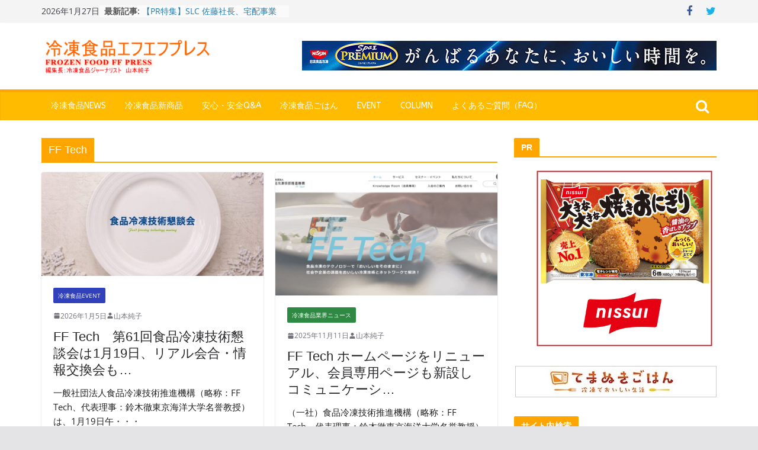

--- FILE ---
content_type: text/html; charset=UTF-8
request_url: https://frozenfoodpress.com/tag/ff-tech/
body_size: 70398
content:
		<!doctype html>
		<html dir="ltr" lang="ja" prefix="og: https://ogp.me/ns#">
		
<head>

			<meta charset="UTF-8"/>
		<meta name="viewport" content="width=device-width, initial-scale=1">
		<link rel="profile" href="http://gmpg.org/xfn/11"/>
		
	<title>FF Tech | FrozenFoodPress</title>

		<!-- All in One SEO 4.8.7 - aioseo.com -->
	<meta name="robots" content="max-snippet:-1, max-image-preview:large, max-video-preview:-1" />
	<link rel="canonical" href="https://frozenfoodpress.com/tag/ff-tech/" />
	<meta name="generator" content="All in One SEO (AIOSEO) 4.8.7" />
		<script type="application/ld+json" class="aioseo-schema">
			{"@context":"https:\/\/schema.org","@graph":[{"@type":"BreadcrumbList","@id":"https:\/\/frozenfoodpress.com\/tag\/ff-tech\/#breadcrumblist","itemListElement":[{"@type":"ListItem","@id":"https:\/\/frozenfoodpress.com#listItem","position":1,"name":"Home","item":"https:\/\/frozenfoodpress.com","nextItem":{"@type":"ListItem","@id":"https:\/\/frozenfoodpress.com\/tag\/ff-tech\/#listItem","name":"FF Tech"}},{"@type":"ListItem","@id":"https:\/\/frozenfoodpress.com\/tag\/ff-tech\/#listItem","position":2,"name":"FF Tech","previousItem":{"@type":"ListItem","@id":"https:\/\/frozenfoodpress.com#listItem","name":"Home"}}]},{"@type":"CollectionPage","@id":"https:\/\/frozenfoodpress.com\/tag\/ff-tech\/#collectionpage","url":"https:\/\/frozenfoodpress.com\/tag\/ff-tech\/","name":"FF Tech | FrozenFoodPress","inLanguage":"ja","isPartOf":{"@id":"https:\/\/frozenfoodpress.com\/#website"},"breadcrumb":{"@id":"https:\/\/frozenfoodpress.com\/tag\/ff-tech\/#breadcrumblist"}},{"@type":"Organization","@id":"https:\/\/frozenfoodpress.com\/#organization","name":"FrozenFoodPress","description":"\u51b7\u51cd\u98df\u54c1\u306e\u60c5\u5831\u30b5\u30a4\u30c8","url":"https:\/\/frozenfoodpress.com\/","logo":{"@type":"ImageObject","url":"https:\/\/frozenfoodpress.com\/wp-content\/uploads\/2018\/01\/image1-1.png","@id":"https:\/\/frozenfoodpress.com\/tag\/ff-tech\/#organizationLogo","width":370,"height":70},"image":{"@id":"https:\/\/frozenfoodpress.com\/tag\/ff-tech\/#organizationLogo"}},{"@type":"WebSite","@id":"https:\/\/frozenfoodpress.com\/#website","url":"https:\/\/frozenfoodpress.com\/","name":"FrozenFoodPress","description":"\u51b7\u51cd\u98df\u54c1\u306e\u60c5\u5831\u30b5\u30a4\u30c8","inLanguage":"ja","publisher":{"@id":"https:\/\/frozenfoodpress.com\/#organization"}}]}
		</script>
		<!-- All in One SEO -->

<link rel='dns-prefetch' href='//stats.wp.com' />
<link rel='dns-prefetch' href='//cdnjs.cloudflare.com' />
<link rel='dns-prefetch' href='//fonts.googleapis.com' />
<link rel='dns-prefetch' href='//v0.wordpress.com' />
<link rel="alternate" type="application/rss+xml" title="FrozenFoodPress &raquo; フィード" href="https://frozenfoodpress.com/feed/" />
<link rel="alternate" type="application/rss+xml" title="FrozenFoodPress &raquo; コメントフィード" href="https://frozenfoodpress.com/comments/feed/" />
<script type="text/javascript" id="wpp-js" src="https://frozenfoodpress.com/wp-content/plugins/wordpress-popular-posts/assets/js/wpp.min.js?ver=7.3.3" data-sampling="1" data-sampling-rate="100" data-api-url="https://frozenfoodpress.com/wp-json/wordpress-popular-posts" data-post-id="0" data-token="edb7fcc0ec" data-lang="0" data-debug="0"></script>
<link rel="alternate" type="application/rss+xml" title="FrozenFoodPress &raquo; FF Tech タグのフィード" href="https://frozenfoodpress.com/tag/ff-tech/feed/" />
<style id='wp-img-auto-sizes-contain-inline-css' type='text/css'>
img:is([sizes=auto i],[sizes^="auto," i]){contain-intrinsic-size:3000px 1500px}
/*# sourceURL=wp-img-auto-sizes-contain-inline-css */
</style>
<style id='wp-emoji-styles-inline-css' type='text/css'>

	img.wp-smiley, img.emoji {
		display: inline !important;
		border: none !important;
		box-shadow: none !important;
		height: 1em !important;
		width: 1em !important;
		margin: 0 0.07em !important;
		vertical-align: -0.1em !important;
		background: none !important;
		padding: 0 !important;
	}
/*# sourceURL=wp-emoji-styles-inline-css */
</style>
<style id='wp-block-library-inline-css' type='text/css'>
:root{--wp-block-synced-color:#7a00df;--wp-block-synced-color--rgb:122,0,223;--wp-bound-block-color:var(--wp-block-synced-color);--wp-editor-canvas-background:#ddd;--wp-admin-theme-color:#007cba;--wp-admin-theme-color--rgb:0,124,186;--wp-admin-theme-color-darker-10:#006ba1;--wp-admin-theme-color-darker-10--rgb:0,107,160.5;--wp-admin-theme-color-darker-20:#005a87;--wp-admin-theme-color-darker-20--rgb:0,90,135;--wp-admin-border-width-focus:2px}@media (min-resolution:192dpi){:root{--wp-admin-border-width-focus:1.5px}}.wp-element-button{cursor:pointer}:root .has-very-light-gray-background-color{background-color:#eee}:root .has-very-dark-gray-background-color{background-color:#313131}:root .has-very-light-gray-color{color:#eee}:root .has-very-dark-gray-color{color:#313131}:root .has-vivid-green-cyan-to-vivid-cyan-blue-gradient-background{background:linear-gradient(135deg,#00d084,#0693e3)}:root .has-purple-crush-gradient-background{background:linear-gradient(135deg,#34e2e4,#4721fb 50%,#ab1dfe)}:root .has-hazy-dawn-gradient-background{background:linear-gradient(135deg,#faaca8,#dad0ec)}:root .has-subdued-olive-gradient-background{background:linear-gradient(135deg,#fafae1,#67a671)}:root .has-atomic-cream-gradient-background{background:linear-gradient(135deg,#fdd79a,#004a59)}:root .has-nightshade-gradient-background{background:linear-gradient(135deg,#330968,#31cdcf)}:root .has-midnight-gradient-background{background:linear-gradient(135deg,#020381,#2874fc)}:root{--wp--preset--font-size--normal:16px;--wp--preset--font-size--huge:42px}.has-regular-font-size{font-size:1em}.has-larger-font-size{font-size:2.625em}.has-normal-font-size{font-size:var(--wp--preset--font-size--normal)}.has-huge-font-size{font-size:var(--wp--preset--font-size--huge)}.has-text-align-center{text-align:center}.has-text-align-left{text-align:left}.has-text-align-right{text-align:right}.has-fit-text{white-space:nowrap!important}#end-resizable-editor-section{display:none}.aligncenter{clear:both}.items-justified-left{justify-content:flex-start}.items-justified-center{justify-content:center}.items-justified-right{justify-content:flex-end}.items-justified-space-between{justify-content:space-between}.screen-reader-text{border:0;clip-path:inset(50%);height:1px;margin:-1px;overflow:hidden;padding:0;position:absolute;width:1px;word-wrap:normal!important}.screen-reader-text:focus{background-color:#ddd;clip-path:none;color:#444;display:block;font-size:1em;height:auto;left:5px;line-height:normal;padding:15px 23px 14px;text-decoration:none;top:5px;width:auto;z-index:100000}html :where(.has-border-color){border-style:solid}html :where([style*=border-top-color]){border-top-style:solid}html :where([style*=border-right-color]){border-right-style:solid}html :where([style*=border-bottom-color]){border-bottom-style:solid}html :where([style*=border-left-color]){border-left-style:solid}html :where([style*=border-width]){border-style:solid}html :where([style*=border-top-width]){border-top-style:solid}html :where([style*=border-right-width]){border-right-style:solid}html :where([style*=border-bottom-width]){border-bottom-style:solid}html :where([style*=border-left-width]){border-left-style:solid}html :where(img[class*=wp-image-]){height:auto;max-width:100%}:where(figure){margin:0 0 1em}html :where(.is-position-sticky){--wp-admin--admin-bar--position-offset:var(--wp-admin--admin-bar--height,0px)}@media screen and (max-width:600px){html :where(.is-position-sticky){--wp-admin--admin-bar--position-offset:0px}}

/*# sourceURL=wp-block-library-inline-css */
</style><style id='global-styles-inline-css' type='text/css'>
:root{--wp--preset--aspect-ratio--square: 1;--wp--preset--aspect-ratio--4-3: 4/3;--wp--preset--aspect-ratio--3-4: 3/4;--wp--preset--aspect-ratio--3-2: 3/2;--wp--preset--aspect-ratio--2-3: 2/3;--wp--preset--aspect-ratio--16-9: 16/9;--wp--preset--aspect-ratio--9-16: 9/16;--wp--preset--color--black: #000000;--wp--preset--color--cyan-bluish-gray: #abb8c3;--wp--preset--color--white: #ffffff;--wp--preset--color--pale-pink: #f78da7;--wp--preset--color--vivid-red: #cf2e2e;--wp--preset--color--luminous-vivid-orange: #ff6900;--wp--preset--color--luminous-vivid-amber: #fcb900;--wp--preset--color--light-green-cyan: #7bdcb5;--wp--preset--color--vivid-green-cyan: #00d084;--wp--preset--color--pale-cyan-blue: #8ed1fc;--wp--preset--color--vivid-cyan-blue: #0693e3;--wp--preset--color--vivid-purple: #9b51e0;--wp--preset--gradient--vivid-cyan-blue-to-vivid-purple: linear-gradient(135deg,rgb(6,147,227) 0%,rgb(155,81,224) 100%);--wp--preset--gradient--light-green-cyan-to-vivid-green-cyan: linear-gradient(135deg,rgb(122,220,180) 0%,rgb(0,208,130) 100%);--wp--preset--gradient--luminous-vivid-amber-to-luminous-vivid-orange: linear-gradient(135deg,rgb(252,185,0) 0%,rgb(255,105,0) 100%);--wp--preset--gradient--luminous-vivid-orange-to-vivid-red: linear-gradient(135deg,rgb(255,105,0) 0%,rgb(207,46,46) 100%);--wp--preset--gradient--very-light-gray-to-cyan-bluish-gray: linear-gradient(135deg,rgb(238,238,238) 0%,rgb(169,184,195) 100%);--wp--preset--gradient--cool-to-warm-spectrum: linear-gradient(135deg,rgb(74,234,220) 0%,rgb(151,120,209) 20%,rgb(207,42,186) 40%,rgb(238,44,130) 60%,rgb(251,105,98) 80%,rgb(254,248,76) 100%);--wp--preset--gradient--blush-light-purple: linear-gradient(135deg,rgb(255,206,236) 0%,rgb(152,150,240) 100%);--wp--preset--gradient--blush-bordeaux: linear-gradient(135deg,rgb(254,205,165) 0%,rgb(254,45,45) 50%,rgb(107,0,62) 100%);--wp--preset--gradient--luminous-dusk: linear-gradient(135deg,rgb(255,203,112) 0%,rgb(199,81,192) 50%,rgb(65,88,208) 100%);--wp--preset--gradient--pale-ocean: linear-gradient(135deg,rgb(255,245,203) 0%,rgb(182,227,212) 50%,rgb(51,167,181) 100%);--wp--preset--gradient--electric-grass: linear-gradient(135deg,rgb(202,248,128) 0%,rgb(113,206,126) 100%);--wp--preset--gradient--midnight: linear-gradient(135deg,rgb(2,3,129) 0%,rgb(40,116,252) 100%);--wp--preset--font-size--small: 13px;--wp--preset--font-size--medium: 20px;--wp--preset--font-size--large: 36px;--wp--preset--font-size--x-large: 42px;--wp--preset--spacing--20: 0.44rem;--wp--preset--spacing--30: 0.67rem;--wp--preset--spacing--40: 1rem;--wp--preset--spacing--50: 1.5rem;--wp--preset--spacing--60: 2.25rem;--wp--preset--spacing--70: 3.38rem;--wp--preset--spacing--80: 5.06rem;--wp--preset--shadow--natural: 6px 6px 9px rgba(0, 0, 0, 0.2);--wp--preset--shadow--deep: 12px 12px 50px rgba(0, 0, 0, 0.4);--wp--preset--shadow--sharp: 6px 6px 0px rgba(0, 0, 0, 0.2);--wp--preset--shadow--outlined: 6px 6px 0px -3px rgb(255, 255, 255), 6px 6px rgb(0, 0, 0);--wp--preset--shadow--crisp: 6px 6px 0px rgb(0, 0, 0);}:where(body) { margin: 0; }.wp-site-blocks > .alignleft { float: left; margin-right: 2em; }.wp-site-blocks > .alignright { float: right; margin-left: 2em; }.wp-site-blocks > .aligncenter { justify-content: center; margin-left: auto; margin-right: auto; }:where(.wp-site-blocks) > * { margin-block-start: 24px; margin-block-end: 0; }:where(.wp-site-blocks) > :first-child { margin-block-start: 0; }:where(.wp-site-blocks) > :last-child { margin-block-end: 0; }:root { --wp--style--block-gap: 24px; }:root :where(.is-layout-flow) > :first-child{margin-block-start: 0;}:root :where(.is-layout-flow) > :last-child{margin-block-end: 0;}:root :where(.is-layout-flow) > *{margin-block-start: 24px;margin-block-end: 0;}:root :where(.is-layout-constrained) > :first-child{margin-block-start: 0;}:root :where(.is-layout-constrained) > :last-child{margin-block-end: 0;}:root :where(.is-layout-constrained) > *{margin-block-start: 24px;margin-block-end: 0;}:root :where(.is-layout-flex){gap: 24px;}:root :where(.is-layout-grid){gap: 24px;}.is-layout-flow > .alignleft{float: left;margin-inline-start: 0;margin-inline-end: 2em;}.is-layout-flow > .alignright{float: right;margin-inline-start: 2em;margin-inline-end: 0;}.is-layout-flow > .aligncenter{margin-left: auto !important;margin-right: auto !important;}.is-layout-constrained > .alignleft{float: left;margin-inline-start: 0;margin-inline-end: 2em;}.is-layout-constrained > .alignright{float: right;margin-inline-start: 2em;margin-inline-end: 0;}.is-layout-constrained > .aligncenter{margin-left: auto !important;margin-right: auto !important;}.is-layout-constrained > :where(:not(.alignleft):not(.alignright):not(.alignfull)){margin-left: auto !important;margin-right: auto !important;}body .is-layout-flex{display: flex;}.is-layout-flex{flex-wrap: wrap;align-items: center;}.is-layout-flex > :is(*, div){margin: 0;}body .is-layout-grid{display: grid;}.is-layout-grid > :is(*, div){margin: 0;}body{padding-top: 0px;padding-right: 0px;padding-bottom: 0px;padding-left: 0px;}a:where(:not(.wp-element-button)){text-decoration: underline;}:root :where(.wp-element-button, .wp-block-button__link){background-color: #32373c;border-width: 0;color: #fff;font-family: inherit;font-size: inherit;font-style: inherit;font-weight: inherit;letter-spacing: inherit;line-height: inherit;padding-top: calc(0.667em + 2px);padding-right: calc(1.333em + 2px);padding-bottom: calc(0.667em + 2px);padding-left: calc(1.333em + 2px);text-decoration: none;text-transform: inherit;}.has-black-color{color: var(--wp--preset--color--black) !important;}.has-cyan-bluish-gray-color{color: var(--wp--preset--color--cyan-bluish-gray) !important;}.has-white-color{color: var(--wp--preset--color--white) !important;}.has-pale-pink-color{color: var(--wp--preset--color--pale-pink) !important;}.has-vivid-red-color{color: var(--wp--preset--color--vivid-red) !important;}.has-luminous-vivid-orange-color{color: var(--wp--preset--color--luminous-vivid-orange) !important;}.has-luminous-vivid-amber-color{color: var(--wp--preset--color--luminous-vivid-amber) !important;}.has-light-green-cyan-color{color: var(--wp--preset--color--light-green-cyan) !important;}.has-vivid-green-cyan-color{color: var(--wp--preset--color--vivid-green-cyan) !important;}.has-pale-cyan-blue-color{color: var(--wp--preset--color--pale-cyan-blue) !important;}.has-vivid-cyan-blue-color{color: var(--wp--preset--color--vivid-cyan-blue) !important;}.has-vivid-purple-color{color: var(--wp--preset--color--vivid-purple) !important;}.has-black-background-color{background-color: var(--wp--preset--color--black) !important;}.has-cyan-bluish-gray-background-color{background-color: var(--wp--preset--color--cyan-bluish-gray) !important;}.has-white-background-color{background-color: var(--wp--preset--color--white) !important;}.has-pale-pink-background-color{background-color: var(--wp--preset--color--pale-pink) !important;}.has-vivid-red-background-color{background-color: var(--wp--preset--color--vivid-red) !important;}.has-luminous-vivid-orange-background-color{background-color: var(--wp--preset--color--luminous-vivid-orange) !important;}.has-luminous-vivid-amber-background-color{background-color: var(--wp--preset--color--luminous-vivid-amber) !important;}.has-light-green-cyan-background-color{background-color: var(--wp--preset--color--light-green-cyan) !important;}.has-vivid-green-cyan-background-color{background-color: var(--wp--preset--color--vivid-green-cyan) !important;}.has-pale-cyan-blue-background-color{background-color: var(--wp--preset--color--pale-cyan-blue) !important;}.has-vivid-cyan-blue-background-color{background-color: var(--wp--preset--color--vivid-cyan-blue) !important;}.has-vivid-purple-background-color{background-color: var(--wp--preset--color--vivid-purple) !important;}.has-black-border-color{border-color: var(--wp--preset--color--black) !important;}.has-cyan-bluish-gray-border-color{border-color: var(--wp--preset--color--cyan-bluish-gray) !important;}.has-white-border-color{border-color: var(--wp--preset--color--white) !important;}.has-pale-pink-border-color{border-color: var(--wp--preset--color--pale-pink) !important;}.has-vivid-red-border-color{border-color: var(--wp--preset--color--vivid-red) !important;}.has-luminous-vivid-orange-border-color{border-color: var(--wp--preset--color--luminous-vivid-orange) !important;}.has-luminous-vivid-amber-border-color{border-color: var(--wp--preset--color--luminous-vivid-amber) !important;}.has-light-green-cyan-border-color{border-color: var(--wp--preset--color--light-green-cyan) !important;}.has-vivid-green-cyan-border-color{border-color: var(--wp--preset--color--vivid-green-cyan) !important;}.has-pale-cyan-blue-border-color{border-color: var(--wp--preset--color--pale-cyan-blue) !important;}.has-vivid-cyan-blue-border-color{border-color: var(--wp--preset--color--vivid-cyan-blue) !important;}.has-vivid-purple-border-color{border-color: var(--wp--preset--color--vivid-purple) !important;}.has-vivid-cyan-blue-to-vivid-purple-gradient-background{background: var(--wp--preset--gradient--vivid-cyan-blue-to-vivid-purple) !important;}.has-light-green-cyan-to-vivid-green-cyan-gradient-background{background: var(--wp--preset--gradient--light-green-cyan-to-vivid-green-cyan) !important;}.has-luminous-vivid-amber-to-luminous-vivid-orange-gradient-background{background: var(--wp--preset--gradient--luminous-vivid-amber-to-luminous-vivid-orange) !important;}.has-luminous-vivid-orange-to-vivid-red-gradient-background{background: var(--wp--preset--gradient--luminous-vivid-orange-to-vivid-red) !important;}.has-very-light-gray-to-cyan-bluish-gray-gradient-background{background: var(--wp--preset--gradient--very-light-gray-to-cyan-bluish-gray) !important;}.has-cool-to-warm-spectrum-gradient-background{background: var(--wp--preset--gradient--cool-to-warm-spectrum) !important;}.has-blush-light-purple-gradient-background{background: var(--wp--preset--gradient--blush-light-purple) !important;}.has-blush-bordeaux-gradient-background{background: var(--wp--preset--gradient--blush-bordeaux) !important;}.has-luminous-dusk-gradient-background{background: var(--wp--preset--gradient--luminous-dusk) !important;}.has-pale-ocean-gradient-background{background: var(--wp--preset--gradient--pale-ocean) !important;}.has-electric-grass-gradient-background{background: var(--wp--preset--gradient--electric-grass) !important;}.has-midnight-gradient-background{background: var(--wp--preset--gradient--midnight) !important;}.has-small-font-size{font-size: var(--wp--preset--font-size--small) !important;}.has-medium-font-size{font-size: var(--wp--preset--font-size--medium) !important;}.has-large-font-size{font-size: var(--wp--preset--font-size--large) !important;}.has-x-large-font-size{font-size: var(--wp--preset--font-size--x-large) !important;}
/*# sourceURL=global-styles-inline-css */
</style>

<link rel='stylesheet' id='bbp-default-css' href='https://frozenfoodpress.com/wp-content/plugins/bbpress/templates/default/css/bbpress.min.css?ver=2.6.14' type='text/css' media='all' />
<link rel='stylesheet' id='contact-form-7-css' href='https://frozenfoodpress.com/wp-content/plugins/contact-form-7/includes/css/styles.css?ver=6.1.1' type='text/css' media='all' />
<link rel='stylesheet' id='font-awesome-css' href='//cdnjs.cloudflare.com/ajax/libs/font-awesome/4.3.0/css/font-awesome.min.css?ver=6.9' type='text/css' media='all' />
<link rel='stylesheet' id='wp-to-top-css' href='https://frozenfoodpress.com/wp-content/plugins/wp-to-top/css/wp-to-top.css?ver=6.9' type='text/css' media='all' />
<style id='wp-to-top-inline-css' type='text/css'>
.wp-to-top {
		background: #FFA500;
		color: #fff; right: 10px; 
		font-size: 30px; 
		line-height: 30px; 
		}.wp-to-top:hover {
		color: #fff; 
		}
/*# sourceURL=wp-to-top-inline-css */
</style>
<link rel='stylesheet' id='wordpress-popular-posts-css-css' href='https://frozenfoodpress.com/wp-content/plugins/wordpress-popular-posts/assets/css/wpp.css?ver=7.3.3' type='text/css' media='all' />
<link rel='stylesheet' id='colormag_style-css' href='https://frozenfoodpress.com/wp-content/themes/colormag-pro/style.css?ver=4.0.0.1' type='text/css' media='all' />
<style id='colormag_style-inline-css' type='text/css'>
.colormag-button,
			blockquote, button,
			input[type=reset],
			input[type=button],
			input[type=submit],
			.cm-home-icon.front_page_on,
			.cm-post-categories a,
			.cm-primary-nav ul li ul li:hover,
			.cm-primary-nav ul li.current-menu-item,
			.cm-primary-nav ul li.current_page_ancestor,
			.cm-primary-nav ul li.current-menu-ancestor,
			.cm-primary-nav ul li.current_page_item,
			.cm-primary-nav ul li:hover,
			.cm-primary-nav ul li.focus,
			.cm-mobile-nav li a:hover,
			.colormag-header-clean #cm-primary-nav .cm-menu-toggle:hover,
			.cm-header .cm-mobile-nav li:hover,
			.cm-header .cm-mobile-nav li.current-page-ancestor,
			.cm-header .cm-mobile-nav li.current-menu-ancestor,
			.cm-header .cm-mobile-nav li.current-page-item,
			.cm-header .cm-mobile-nav li.current-menu-item,
			.cm-primary-nav ul li.focus > a,
			.cm-layout-2 .cm-primary-nav ul ul.sub-menu li.focus > a,
			.cm-mobile-nav .current-menu-item>a, .cm-mobile-nav .current_page_item>a,
			.colormag-header-clean .cm-mobile-nav li:hover > a,
			.colormag-header-clean .cm-mobile-nav li.current-page-ancestor > a,
			.colormag-header-clean .cm-mobile-nav li.current-menu-ancestor > a,
			.colormag-header-clean .cm-mobile-nav li.current-page-item > a,
			.colormag-header-clean .cm-mobile-nav li.current-menu-item > a,
			.fa.search-top:hover,
			.widget_call_to_action .btn--primary,
			.colormag-footer--classic .cm-footer-cols .cm-row .cm-widget-title span::before,
			.colormag-footer--classic-bordered .cm-footer-cols .cm-row .cm-widget-title span::before,
			.cm-featured-posts .cm-widget-title span,
			.cm-featured-category-slider-widget .cm-slide-content .cm-entry-header-meta .cm-post-categories a,
			.cm-highlighted-posts .cm-post-content .cm-entry-header-meta .cm-post-categories a,
			.cm-category-slide-next, .cm-category-slide-prev, .slide-next,
			.slide-prev, .cm-tabbed-widget ul li, .cm-posts .wp-pagenavi .current,
			.cm-posts .wp-pagenavi a:hover, .cm-secondary .cm-widget-title span,
			.cm-posts .post .cm-post-content .cm-entry-header-meta .cm-post-categories a,
			.cm-page-header .cm-page-title span, .entry-meta .post-format i,
			.format-link, .cm-entry-button, .infinite-scroll .tg-infinite-scroll,
			.no-more-post-text, .pagination span,
			.comments-area .comment-author-link span,
			.cm-footer-cols .cm-row .cm-widget-title span,
			.advertisement_above_footer .cm-widget-title span,
			.error, .cm-primary .cm-widget-title span,
			.related-posts-wrapper.style-three .cm-post-content .cm-entry-title a:hover:before,
			.cm-slider-area .cm-widget-title span,
			.cm-beside-slider-widget .cm-widget-title span,
			.top-full-width-sidebar .cm-widget-title span,
			.wp-block-quote, .wp-block-quote.is-style-large,
			.wp-block-quote.has-text-align-right,
			.page-numbers .current, .search-wrap button,
			.cm-error-404 .cm-btn, .widget .wp-block-heading, .wp-block-search button,
			.widget a::before, .cm-post-date a::before,
			.byline a::before,
			.colormag-footer--classic-bordered .cm-widget-title::before,
			.wp-block-button__link,
			#cm-tertiary .cm-widget-title span,
			.link-pagination .post-page-numbers.current,
			.wp-block-query-pagination-numbers .page-numbers.current,
			.wp-element-button,
			.wp-block-button .wp-block-button__link,
			.wp-element-button,
			.cm-layout-2 .cm-primary-nav ul ul.sub-menu li:hover,
			.cm-layout-2 .cm-primary-nav ul ul.sub-menu li.current-menu-ancestor,
			.cm-layout-2 .cm-primary-nav ul ul.sub-menu li.current-menu-item,
			.cm-layout-2 .cm-primary-nav ul ul.sub-menu li.focus,
			.cm-primary-nav .cm-random-post a:hover,
			.cm-primary-nav .cm-home-icon a:hover,
			.tg-infinite-pagination .tg-load-more{background-color:#ffa500;}a,
			.cm-layout-2 #cm-primary-nav .fa.search-top:hover,
			.cm-layout-2 #cm-primary-nav.cm-mobile-nav .cm-random-post a:hover .fa-random,
			.cm-layout-2 #cm-primary-nav.cm-primary-nav .cm-random-post a:hover .fa-random,
			.cm-layout-2 .breaking-news .newsticker a:hover,
			.cm-layout-2 .cm-primary-nav ul li.current-menu-item > a,
			.cm-layout-2 .cm-primary-nav ul li.current_page_item > a,
			.cm-layout-2 .cm-primary-nav ul li:hover > a,
			.cm-layout-2 .cm-primary-nav ul li.focus > a
			.dark-skin .cm-layout-2-style-1 #cm-primary-nav.cm-primary-nav .cm-home-icon:hover .fa,
			.byline a:hover, .comments a:hover, .cm-edit-link a:hover, .cm-post-date a:hover,
			.social-links:not(.cm-header-actions .social-links) i.fa:hover, .cm-tag-links a:hover,
			.colormag-header-clean .social-links li:hover i.fa, .cm-layout-2-style-1 .social-links li:hover i.fa,
			.colormag-header-clean .breaking-news .newsticker a:hover, .widget_featured_posts .article-content .cm-entry-title a:hover,
			.widget_featured_slider .slide-content .cm-below-entry-meta .byline a:hover,
			.widget_featured_slider .slide-content .cm-below-entry-meta .comments a:hover,
			.widget_featured_slider .slide-content .cm-below-entry-meta .cm-post-date a:hover,
			.widget_featured_slider .slide-content .cm-entry-title a:hover,
			.widget_block_picture_news.widget_featured_posts .article-content .cm-entry-title a:hover,
			.widget_highlighted_posts .article-content .cm-below-entry-meta .byline a:hover,
			.widget_highlighted_posts .article-content .cm-below-entry-meta .comments a:hover,
			.widget_highlighted_posts .article-content .cm-below-entry-meta .cm-post-date a:hover,
			.widget_highlighted_posts .article-content .cm-entry-title a:hover, i.fa-arrow-up, i.fa-arrow-down,
			.cm-site-title a, #content .post .article-content .cm-entry-title a:hover, .entry-meta .byline i,
			.entry-meta .cat-links i, .entry-meta a, .post .cm-entry-title a:hover, .search .cm-entry-title a:hover,
			.entry-meta .comments-link a:hover, .entry-meta .cm-edit-link a:hover, .entry-meta .cm-post-date a:hover,
			.entry-meta .cm-tag-links a:hover, .single #content .tags a:hover, .count, .next a:hover, .previous a:hover,
			.related-posts-main-title .fa, .single-related-posts .article-content .cm-entry-title a:hover,
			.pagination a span:hover,
			#content .comments-area a.comment-cm-edit-link:hover, #content .comments-area a.comment-permalink:hover,
			#content .comments-area article header cite a:hover, .comments-area .comment-author-link a:hover,
			.comment .comment-reply-link:hover,
			.nav-next a, .nav-previous a,
			#cm-footer .cm-footer-menu ul li a:hover,
			.cm-footer-cols .cm-row a:hover, a#scroll-up i, .related-posts-wrapper-flyout .cm-entry-title a:hover,
			.human-diff-time .human-diff-time-display:hover,
			.mzb-featured-categories .mzb-post-title a, .mzb-tab-post .mzb-post-title a,
			.mzb-post-list .mzb-post-title a, .mzb-featured-posts .mzb-post-title a,
			.mzb-featured-categories .mzb-post-title a, .cm-layout-2-style-1 #cm-primary-nav .fa:hover,
			.cm-footer-bar a,
			.cm-post-date a:hover,
			.cm-author a:hover,
			.cm-comments-link a:hover,
			.cm-tag-links a:hover,
			.cm-edit-link a:hover,
			.cm-footer-bar .copyright a,
			.cm-featured-posts .cm-entry-title a:hover,
			.cm-posts .post .cm-post-content .cm-entry-title a:hover,
			.cm-posts .post .single-title-above .cm-entry-title a:hover,
			.cm-layout-2 .cm-primary-nav ul li:hover > a,
			.cm-layout-2 #cm-primary-nav .fa:hover,
			.cm-entry-title a:hover,
			button:hover, input[type="button"]:hover,
			input[type="reset"]:hover,
			input[type="submit"]:hover,
			.wp-block-button .wp-block-button__link:hover,
			.cm-button:hover,
			.wp-element-button:hover,
			li.product .added_to_cart:hover{color:#ffa500;}#cm-primary-nav,
			.cm-contained .cm-header-2 .cm-row{border-top-color:#ffa500;}.cm-layout-2 #cm-primary-nav,
			.cm-layout-2 .cm-primary-nav ul ul.sub-menu li:hover,
			.cm-layout-2 .cm-primary-nav ul > li:hover > a,
			.cm-layout-2 .cm-primary-nav ul > li.current-menu-item > a,
			.cm-layout-2 .cm-primary-nav ul > li.current-menu-ancestor > a,
			.cm-layout-2 .cm-primary-nav ul ul.sub-menu li.current-menu-ancestor,
			.cm-layout-2 .cm-primary-nav ul ul.sub-menu li.current-menu-item,
			.cm-layout-2 .cm-primary-nav ul ul.sub-menu li.focus,
			cm-layout-2 .cm-primary-nav ul ul.sub-menu li.current-menu-ancestor,
			cm-layout-2 .cm-primary-nav ul ul.sub-menu li.current-menu-item,
			cm-layout-2 #cm-primary-nav .cm-menu-toggle:hover,
			cm-layout-2 #cm-primary-nav.cm-mobile-nav .cm-menu-toggle,
			cm-layout-2 .cm-primary-nav ul > li:hover > a,
			cm-layout-2 .cm-primary-nav ul > li.current-menu-item > a,
			cm-layout-2 .cm-primary-nav ul > li.current-menu-ancestor > a,
			.cm-layout-2 .cm-primary-nav ul li.focus > a, .pagination a span:hover,
			.cm-error-404 .cm-btn,
			.single-post .cm-post-categories a::after,
			.widget .block-title,
			.cm-layout-2 .cm-primary-nav ul li.focus > a,
			button,
			input[type="button"],
			input[type="reset"],
			input[type="submit"],
			.wp-block-button .wp-block-button__link,
			.cm-button,
			.wp-element-button,
			li.product .added_to_cart{border-color:#ffa500;}.cm-secondary .cm-widget-title,
			#cm-tertiary .cm-widget-title,
			.widget_featured_posts .widget-title,
			#secondary .widget-title,
			#cm-tertiary .widget-title,
			.cm-page-header .cm-page-title,
			.cm-footer-cols .cm-row .widget-title,
			.advertisement_above_footer .widget-title,
			#primary .widget-title,
			.widget_slider_area .widget-title,
			.widget_beside_slider .widget-title,
			.top-full-width-sidebar .widget-title,
			.cm-footer-cols .cm-row .cm-widget-title,
			.cm-footer-bar .copyright a,
			.cm-layout-2.cm-layout-2-style-2 #cm-primary-nav,
			.cm-layout-2 .cm-primary-nav ul > li:hover > a,
			.cm-layout-2 .cm-primary-nav ul > li.current-menu-item > a{border-bottom-color:#ffa500;}.cm-primary-nav{padding-top:10pxpx;padding-right:16pxpx;padding-left:16pxpx;}.cm-primary-nav a,
			.cm-primary-nav ul li ul li a,
			.cm-primary-nav ul li.current-menu-item ul li a,
			.cm-primary-nav ul li ul li.current-menu-item a,
			.cm-primary-nav ul li.current_page_ancestor ul li a,
			.cm-primary-nav ul li.current-menu-ancestor ul li a,
			.cm-primary-nav ul li.current_page_item ul li a,
			.cm-primary-nav li.menu-item-has-children>a::after,
			.cm-primary-nav li.page_item_has_children>a::after,
			.cm-layout-2-style-1 .cm-primary-nav a,
			.cm-layout-2-style-1 .cm-primary-nav ul > li > a{color:#ffffff;}#cm-primary-nav, .colormag-header-clean #cm-primary-nav .cm-row, .colormag-header-clean--full-width #cm-primary-nav{background-color:#ffbb00;}.cm-primary-nav .sub-menu, .cm-primary-nav .children{background-color:#f4f4f4;}.cm-primary-nav ul li a{font-family:ABeeZee;font-weight:400;}.post .cm-entry-header .cm-entry-title,
			.cm-posts .post .cm-post-content .cm-entry-title a,
			.cm-posts .post .single-title-above .cm-entry-title a{font-size:22px;}.cm-post-date a,
			.human-diff-time .human-diff-time-display,
			.cm-total-views,
			.cm-author a,
			cm-post-views,
			.total-views,
			.cm-edit-link a,
			.cm-comments-link a,
			.cm-reading-time,
			.dark-skin .cm-post-date a,
			.dark-skin .cm-author a,
			.dark-skin .cm-comments-link a,
			.dark-skin .cm-posts .post .cm-post-content .cm-below-entry-meta .cm-post-views span,
			.cm-footer-cols .cm-reading-time{color:#71717A;}body{background-color:;}#cm-footer, .cm-footer-cols{background-color:#f9b922;}body,
			button,
			input,
			select,
			textarea{color:#212121;}h1,
			h2,
			h3,
			h4,
			h5,
			h6,
			.dark-skin h1,
			.dark-skin h2,
			.dark-skin h3,
			.dark-skin h4,
			.dark-skin h5,
			.dark-skin h6{color:#474747;}body,
			button,
			input,
			select,
			textarea,
			blockquote p,
			.entry-meta,
			.cm-entry-button,
			dl,
			.previous a,
			.next a,
			.nav-previous a,
			.nav-next a,
			#respond h3#reply-title #cancel-comment-reply-link,
			#respond form input[type="text"],
			#respond form textarea,
			.cm-secondary .widget,
			.cm-error-404 .widget,
			.cm-entry-summary p{font-family:Open Sans;font-size:15px;line-height:1.6;}h1 ,h2, h3, h4, h5, h6{font-family:-apple-system, BlinkMacSystemFont, "Segoe UI", Roboto, Oxygen-Sans, Ubuntu, Cantarell, "Helvetica Neue", Helvetica, Arial, sans-serif;line-height:28px;}h2{font-size:30px;}h3{font-family:-apple-system, BlinkMacSystemFont, "Segoe UI", Roboto, Oxygen-Sans, Ubuntu, Cantarell, "Helvetica Neue", Helvetica, Arial, sans-serif;font-size:28;line-height:28px;}.cm-secondary .cm-widget-title span,
			.cm-secondary .wp-block-heading,
			#cm-tertiary .cm-widget-title span,
			#cm-tertiary .wp-block-heading{font-family:default;font-weight:default;font-size:14px;}.comments-area .comments-title,
			.comment-reply-title,
			#respond h3#reply-title{font-family:default;font-weight:default;font-size:15px;}.mzb-featured-posts, .mzb-social-icon, .mzb-featured-categories, .mzb-social-icons-insert{--color--light--primary:rgba(255,165,0,0.1);}body{--color--light--primary:#ffa500;--color--primary:#ffa500;}body{--color--gray:#71717A;}
/*# sourceURL=colormag_style-inline-css */
</style>
<link rel='stylesheet' id='colormag_googlefonts-css' href='//fonts.googleapis.com/css?family=ABeeZee%3Aregular&#038;subset=latin&#038;1&#038;display=swap&#038;ver=4.0.0.1' type='text/css' media='all' />
<link rel='stylesheet' id='colormag-fontawesome-css' href='https://frozenfoodpress.com/wp-content/themes/colormag-pro/assets/library/fontawesome/css/font-awesome.min.css?ver=4.0.0.1' type='text/css' media='all' />
<link rel='stylesheet' id='taxopress-frontend-css-css' href='https://frozenfoodpress.com/wp-content/plugins/simple-tags/assets/frontend/css/frontend.css?ver=3.38.0' type='text/css' media='all' />
<link rel='stylesheet' id='fancybox-css' href='https://frozenfoodpress.com/wp-content/plugins/easy-fancybox/fancybox/1.5.4/jquery.fancybox.min.css?ver=6.9' type='text/css' media='screen' />
<style id='fancybox-inline-css' type='text/css'>
#fancybox-outer{background:#ffffff}#fancybox-content{background:#ffffff;border-color:#ffffff;color:#000000;}#fancybox-title,#fancybox-title-float-main{color:#fff}
/*# sourceURL=fancybox-inline-css */
</style>
<link rel='stylesheet' id='mimetypes-link-icons-css' href='https://frozenfoodpress.com/wp-content/plugins/mimetypes-link-icons/css/style.php?cssvars=[base64]%3D&#038;ver=3.0' type='text/css' media='all' />
<script type="text/javascript" src="https://frozenfoodpress.com/wp-includes/js/jquery/jquery.min.js?ver=3.7.1" id="jquery-core-js"></script>
<script type="text/javascript" src="https://frozenfoodpress.com/wp-includes/js/jquery/jquery-migrate.min.js?ver=3.4.1" id="jquery-migrate-js"></script>
<script type="text/javascript" src="https://frozenfoodpress.com/wp-content/plugins/simple-tags/assets/frontend/js/frontend.js?ver=3.38.0" id="taxopress-frontend-js-js"></script>
<link rel="https://api.w.org/" href="https://frozenfoodpress.com/wp-json/" /><link rel="alternate" title="JSON" type="application/json" href="https://frozenfoodpress.com/wp-json/wp/v2/tags/7698" /><link rel="EditURI" type="application/rsd+xml" title="RSD" href="https://frozenfoodpress.com/xmlrpc.php?rsd" />
<meta name="generator" content="WordPress 6.9" />
<!-- Favicon Rotator -->
<link rel="shortcut icon" href="https://frozenfoodpress.com/wp-content/uploads/2015/10/favi-16x16.jpg" />
<link rel="apple-touch-icon-precomposed" href="https://frozenfoodpress.com/wp-content/uploads/2015/10/favi1-114x114.jpg" />
<!-- End Favicon Rotator -->
	<style>img#wpstats{display:none}</style>
		            <style id="wpp-loading-animation-styles">@-webkit-keyframes bgslide{from{background-position-x:0}to{background-position-x:-200%}}@keyframes bgslide{from{background-position-x:0}to{background-position-x:-200%}}.wpp-widget-block-placeholder,.wpp-shortcode-placeholder{margin:0 auto;width:60px;height:3px;background:#dd3737;background:linear-gradient(90deg,#dd3737 0%,#571313 10%,#dd3737 100%);background-size:200% auto;border-radius:3px;-webkit-animation:bgslide 1s infinite linear;animation:bgslide 1s infinite linear}</style>
            <!-- Analytics by WP Statistics - https://wp-statistics.com -->
<style type="text/css">.broken_link, a.broken_link {
	text-decoration: line-through;
}</style>		<style type="text/css" id="wp-custom-css">
			.D-ad-waku {
	margin: 10px auto;
	overflow: hidden;
}

.D-ad-naka {
	float: left;
	margin: 5px 2px 2px 20px;
}

@media only screen and (max-width:480px){
.slide-content .entry-title a:link{display:none !important;} 
   
}

.slide-content .below-entry-meta {display:none !important;} 

.popular-posts a:link{color:#000; font-size:80% !important;}




.profile-photo{
	width: 100%;
	margin: 30px auto !important;
	text-align: center;
	overflow: hidden;
	zoom: 1;
}

.profile-photo img {
	
	float: left;
	margin: 0 auto 2px 1px;
}

.profile-photo p {
	width: 98%;
	margin: 1px auto 20px;
	padding: 0 5px;
	text-align: center !important;
	font-weight: bold;
	font-size: 13px;
}


.catep a{color:#413daf!important; text-decoration:underline !important;}
.catep a:hover {color:#df1cf2 !important; text-decoration:none !important;}

.quote-n {border: 1px solid #ccc !important; margin:40px auto !important; background-color:#F0F8FF !important; padding:20px !important; font-size:94% !important; font-style: normal; }

.photo-center {text-align: center; margin:10px auto 10px 30px;}
.photo-center2 {text-align: center; margin:20px auto 10px 30px;}












.wpcf7 input[name="text-503"],
.wpcf7 input[name="text-985"],
.wpcf7 input[name="text-699"],
.wpcf7 input[name="text-700"],
.wpcf7 input[name="tel-723"],
.wpcf7 input[name="your-name"],
.wpcf7 input[name="your-email"],
.wpcf7 input[name="your-subject"] {
        width: 70%;
}

.wpcf7 input[name="tel-723"] {
        height:35px !important;
}

.wpcf7 textarea[name="your-message"] {
        width: 80%;
        height: 350px !important;
}

.adfeed1 {border-top:1px solid #000; padding:7px 0; border-bottom:1px solid #ccc; font-size:110%;}










/* css編集から */

.h2links-r {
	color: #111 !important;
	font-size: 105% !important;
	border-bottom: 1px solid #ccc !important;
	margin: 50px auto 20px !important;
}

.h3links-r {
	color: #111 !important;
	font-size: 90% !important;
	font-weight: bold !important;
	border-bottom: 0 solid #ccc !important;
	margin: 10px auto !important;
}

.h3links-r2 {
	color: #111 !important;
	font-size: 90% !important;
	border-bottom: 0 solid #ccc !important;
	margin: 70px auto 10px !important;
	padding: 0 0 0 20px;
}

.koukoku1 {
	font-size: 90%;
	border: 0 solid #ccc;
	background: #FFF;
	margin: 30px 10px 10px;
	padding: 30px;
}

.koukoku2 {
	font-size: 90%;
	border: 1px solid #ccc;
	background: #FFFAFA;
	margin: 10px;
	padding: 30px;
}

.koukoku3 {
	font-size: 90%;
	border: 1px solid #ccc;
	background: #FFF;
	margin: 15px 10px;
	padding: 30px;
}

.koukoku4 {
	font-size: 90%;
	border: 1px solid #ccc;
	background: #E6E6FA;
	margin: 10px;
	padding: 30px;
}

.koukoku5 {
	font-size: 90%;
	border: 1px solid #ccc;
	background: #8FBC8F;
	background: #FF6347;
	margin: 10px;
	padding: 30px;
}

.kiyaku {
	font-size: 90%;
	border: 1px solid #ccc;
	background: #FFF8DC;
	margin: 10px 10px 40px;
	padding: 30px;
}

.koukoku6 {
	font-size: 90%;
	border: 0 solid #ccc;
	background: #fff;
	margin: 0;
	padding: 0;
}

.koukoku6 table a {
	color: #666;
	font-weight: bold;
	text-decoration: none;
}

.koukoku6 table a:active,.post_content table a:hover {
	color: #bd5a35;
	text-decoration: underline;
}

.koukoku6 table {
	width: 96%;
	color: #666;
	text-shadow: 1px 1px 0 #fff;
	background: #eaebec;
	margin: 20px 10px;
	border: #ccc 1px solid;
}

.koukoku6 table caption {
	font-weight: bold;
	line-height: 35px;
}

.koukoku6 table th {
	padding: 9px 15px 9px 25px;
	background: #F0F8FF;
	color: #999;
	text-shadow: none;
	font-size: 12px;
}

.koukoku6 table tr {
	text-align: center;
	padding-left: 20px;
}

.koukoku6 table tr td:first-child {
	text-align: left;
	padding-left: 20px;
	border-left: 0;
	width: 30%;
}

.koukoku6 table tr td {
	padding: 6px 15px;
	border-top: 1px solid #ffffff;
	border-bottom: 1px solid #e0e0e0;
	background: #FFF;
}

.koukoku6 table tr:last-child td {
	border-bottom: 0;
}

.koukoku6 table tr:hover td {
	background: #F8F8F8;
}

.700ad {float: right;
	border: 1px solid #F3F3F3;
	position: relative;
	margin: 20px 0 5px 10px;
}

.side-1 {
	text-align: right !important;
	margin: 0 !important;
}

.side-1 a {
	color: #116ebf !important;
}

.side-2 {
	text-align: right !important;
	margin: 0 !important;
}

.side-2 a {
	color: #dd8f1a !important;
}

.side-3 {
	text-align: right !important;
	margin: 0 !important;
}

.side-3 a {
	color: #81d742 !important;
}

.side-4 {
	text-align: right !important;
	margin: 0 !important;
}

.side-4 a {
	color: #dd3e3e !important;
}

.side-5 {
	text-align: right !important;
	margin: 0 !important;
}

.side-5 a {
	color: #7b14e2 !important;
}

.side-6 {
	text-align: right !important;
	margin: 0 !important;
}

.side-6 a {
	color: #2d9339 !important;
}

.side-7 {
	text-align: right !important;
	margin: 0 !important;

}

.side-7 a {
	color: #dd1f1f !important;
}

.side-8 {
	text-align: right !important;
	margin: 0 !important;
}

.side-8 a {
	color: #55f4e4 !important;
}

.side-9 {
	text-align: right !important;
	margin: 0 !important;
}

.side-9 a {
	color: #dd0404 !important;
}

.cate-li {
	margin: 40px auto !important;
	padding: 20px;
	background: #F5F5F5;
	background: #FFEFD5;
	background: #FFDEAD;
}

.cate-li ul {
	margin: 15px auto;
}

.cate-li ul li {
	margin: 5px auto 2px 20px;
	list-style: square;
}

.cate-li a {
	color: #6495ED !important;
	color: #4169E1 !important;
}

.cate-li a:hover {
	color: #FF00FF !important;
	text-decoration: underline;
}

.minrei {
	margin: 10px auto 10px 30px !important;
	border: 0 solid #ccc;
}

.amikake1 {
	padding: 15px;
	letter-spacing: 2px;
	background-image: url('https://frozenfoodpress.com/wp-content/uploads/2016/05/ami.gif');
	background-color: #fff;
	margin: 10px 0 20px;
}

.amikake2 {
	background-color: #ccc;
	padding: 15px;
	margin: 10px 0 20px;
}

.amikake3 {
	background-color: #febe25;
	padding: 15px;
	margin: 10px 0 20px;
}

.amikake4 {
	border: 1px solid #ccc !important;
	margin: 40px auto !important;
	background-color: #F0F8FF !important;
	padding: 20px !important;
	font-size: 94% !important;
	font-style: normal;
}

.potetos {
	width: 95% !important;
	height: 100% !important;
	padding: 10px 20px !important;
	margin: 20px auto 1px;
	background: linear-gradient(-45deg,rgba(255,218,104,0.1),rgba(208,210,211,0.1)), url(https://frozenfoodpress.com/wp-content/uploads/2016/07/patata12.jpg);
	background-size: cover;
	background-attachment: scroll;
}

.potetos h2 {
	width: 90%;
	color: #444;
	font-size: 24px;
	position: relative;
	padding: 10px 0 2px 28px;
	border-bottom: 2px solid #f40;
}

.potetos h2:before, h2:after {
	content: "";
	position: absolute;
	margin: auto;
}
.potetos h2:before {
	width: 12px;
	height: 12px;
	top: 0;
	left: 14px;
	background: #f40;
	transform: rotate(50deg);
}

.potetos h2:after {
	width: 8px;
	height: 8px;
	top: 18px;
	left: 6px;
	background: #f40;
	transform: rotate(20deg);
}


.potetos-p {
	width: 80%;
	padding: 20px;
	margin: 30px auto;
	font-size: 100% !important;
	font-style: bold;
	font-family: Helvetica , "游ゴシック" , "Yu Gothic" , sans-serif;
	background: #FFf;
	border: 1px solid #ccc;
}

.potetos-p2 {
	width: 80%;
	padding: 20px;
	margin: 30px auto;
	font-size: 100% !important;
	font-style: bold;
	font-family: Helvetica , "游ゴシック" , "Yu Gothic" , sans-serif;
	background: #FFf;
	border: 1px solid #ccc;
}

.potetos-in1 {
	width: 80%;
	background: #FFf;
	border: 1px solid #ccc;
	padding: 10px 20px 25px;
	margin: 54px auto !important;
	text-align: center;
}

.potetos-in2 {
	width: 80%;
	background: #FFf;
	border: 1px solid #ccc;
	padding: 10px 20px;
	margin: 54px auto !important;
	text-align: center;
}

.potetos-in2 iframe {
	width: 100%;
}

.potatosroom {
	width: 100% !important;
	margin: 2px auto !important;
	text-align: center !important;
	font-size: 120% !important;
	font-style: bold !important;
}

.potatosroom a {
	width: 100% !important;
	margin: 5px auto !important;
	color: #FF6347 !important;
	text-decoration: underline;
}

.potatosroom a:hover {
	color: #FF00FF !important;
	text-decoration: none;
}

.D-ad-waku {
	margin: 10px auto;
	overflow: hidden;
}

.D-ad-naka {
	float: left;
	margin: 5px 2px 2px 20px;
}




/* cssカテゴリQ&A */


.category-1754 
{
  background-image: url(https://frozenfoodpress.com/wp-content/uploads/2017/01/peas.jpg) !important;
   
  /* 画像を常に天地左右の中央に配置 */
  background-position: center;
   
  /* 画像をタイル状に繰り返し表示しない */
  background-repeat: no-repeat;
   
  /* コンテンツの高さが画像の高さより大きい時、動かないように固定 */
  background-attachment: fixed;
   
  /* 表示するコンテナの大きさに基づいて、背景画像を調整 */
  background-size: cover;

background-image:rgba(0,51,102,0.1) !important;
}

/* cssカテゴリQ&A 個別投稿ページ */

.categoryid-1754
{
 background-image: url(https://frozenfoodpress.com/wp-content/uploads/2017/01/peas2.jpg) !important;
background-position: center;
background-repeat: no-repeat;
background-attachment: fixed;
background-size: cover;
background-image:rgba(0,51,102,0.1) !important;
}


.categoryid-1754 .post-content .entry-content {
width: 94% !important;
padding: 20px 0px 50px !important;
margin: 20px auto 1px;
background: linear-gradient(-45deg,rgba(255,218,104,0.1),rgba(208,210,211,0.1)), url(https://frozenfoodpress.com/wp-content/uploads/2017/01/peas1.jpg);
background-size: cover;
background-attachment: scroll;
background-attachment: fixed;border:2px solid #5F9EA0;
}

/* cssカテゴリQ&A　h1 */

.categoryid-1754 .post-title .entry-title {
	width: 90%;
	color: #444;
	font-size: 24px;
	position: relative;
	padding: 10px 0 2px 28px;
	border-bottom: 0px solid #00A37E;
}

.categoryid-1754 .post-title .entry-title:before, .post-title .entry-title:after {
	content: "";
	position: absolute;
	margin: auto;
}

.categoryid-1754 .post-title .entry-title:before {
	width: 12px;
	height: 12px;
	top: 0;
	left: 14px;
	background: #00A37E;
	transform: rotate(50deg);
}

.categoryid-1754 .post-title .entry-title:after {
	width: 8px;
	height: 8px;
	top: 18px;
	left: 6px;
	background: #00A37E;
	transform: rotate(20deg);
}


/* cssカテゴリQ&A　h2 */




@import url(//fonts.googleapis.com/css?family=Lato:300,400,700);

.categoryid-1754 .post-content .entry-content p{
	width: 80%;
	padding: 20px 20px 10px 20px;
	margin: 0px auto;
	font-size: 100% !important;
	font-style: bold;
	font-family: Helvetica , "游ゴシック" , "Yu Gothic" , sans-serif;
 font-family: Lato, "Noto Sans JP", "游ゴシック Medium", "游ゴシック体", "Yu Gothic Medium", YuGothic, "ヒラギノ角ゴ ProN", "Hiragino Kaku Gothic ProN", "メイリオ", Meiryo, "ＭＳ Ｐゴシック", "MS PGothic", sans-serif;

	background: #FFf;
	border: 0px solid #ccc;
}

/* cssカテゴリQ&A　画像 */

.categoryid-1754 .photo-in{width:80%;  margin:20px auto !important;padding:20px 18px; border:1px solid #5F9EA0; background:#fff;}
.categoryid-1754 .photo-in p{text-align:center; width:100% !important; padding:0  !important; margin:10px 0  !important; }
.categoryid-1754 .photo-in img{width:100%; margin:10px auto !important; text-align:center;}
.capti{font-size:77% !important; font-style: bold !important;}
.capti2 {font-size:65% !important; font-style: bold !important; text-align: right !important;}

.categoryid-1754 .photo-in2 {width: 80%; margin:10px auto !important;padding:20px 18px; border:0px solid #aa2200; background:#fff; overflow: hidden;}
.categoryid-1754 .photo-in2 p{width:100% !important;	padding: 0px !important;	margin: 10px auto !important;}
.categoryid-1754 .photo-in2 img{margin:40px auto 10px 10px !important; border:0px solid #aa2200; overflow: hidden; float:right;}


.categoryid-1754 .post-content .entry-content h2{font-size:100% !important; margin:30px auto 10px auto !important; padding:10px !important; text-decoration:underline; font-weight:bold;}


@media only screen and (max-width:480px){
    .categoryid-1754 .photo-in2  { margin: 0 -10px;}
    .categoryid-1754 .photo-in2 p{
        display: block;
 width:100% !important;	
    }
    .categoryid-1754 .photo-in2 img{
         display: block;
 margin:0 auto !important;
clear:both;
width:33% !important;	
    }
 
}


.photo-in3 {width:80%; margin:40px auto 10px auto !important;padding:20px 18px; border:1px solid #aa2200; background:#fff; font-size:80% !important; overflow: hidden;}
.photo-in3 img{margin:10px auto 2px 10px !important; padding:5px 5px 0 0 !important;border:0px solid #aa2200; overflow: hidden; float:left;}

.let-blue h2{font-size:110% !important; margin:30px auto 25px 15px !important ;color:#0070c0; font-weight:bold !important;}
.let-blue ul li{font-size:100% !important; list-style:none; margin:10px auto !important;color:#0070c0; font-weight:bold !important;}


hr {
 height: 2px;
 background-color: red;
 width: 100%;
 border: none;
}


.topads7{background:#fff !important; margin:0px auto 0px auto  !important;width:100% !important;text-align:center !important; border-top:20px #fff solid; }



/* 特集　h3 */
.feartu h3{color:#fff;
border-bottom:1px solid #dd0202;
	margin:1px auto 20px auto;
	padding:2px 0 3px 0;
}

.feartu span {padding:5px; font-size:60% !important;
}


.saiki h3{color:#fff;
border-bottom:1px solid #ffa500;
	margin:80px auto 20px auto;
	padding:2px 0 3px 0;
}

.saiki span {padding:5px; font-size:60% !important;
}
/* 特集　h3 end */

.cm-content{margin:-100px 0 0;}

.photo-ac2{margin:0 auto 0 2px !important; padding: 0 0 0 40px !important;border:1px solid #ccc !important;}


.cm-entry-summary a{
    color:#1a0dab;    
    text-decoration: underline;
	
}
.cm-entry-summary a:hover{
    color:orange;
    background-color: white;
   	text-decoration: none;
}
		</style>
		
<link rel='stylesheet' id='metaslider-nivo-slider-css' href='https://frozenfoodpress.com/wp-content/plugins/ml-slider/assets/sliders/nivoslider/nivo-slider.css?ver=3.101.0' type='text/css' media='all' property='stylesheet' />
<link rel='stylesheet' id='metaslider-public-css' href='https://frozenfoodpress.com/wp-content/plugins/ml-slider/assets/metaslider/public.css?ver=3.101.0' type='text/css' media='all' property='stylesheet' />
<style id='metaslider-public-inline-css' type='text/css'>
@media only screen and (max-width: 767px) { .hide-arrows-smartphone .flex-direction-nav, .hide-navigation-smartphone .flex-control-paging, .hide-navigation-smartphone .flex-control-nav, .hide-navigation-smartphone .filmstrip, .hide-slideshow-smartphone, .metaslider-hidden-content.hide-smartphone{ display: none!important; }}@media only screen and (min-width : 768px) and (max-width: 1023px) { .hide-arrows-tablet .flex-direction-nav, .hide-navigation-tablet .flex-control-paging, .hide-navigation-tablet .flex-control-nav, .hide-navigation-tablet .filmstrip, .hide-slideshow-tablet, .metaslider-hidden-content.hide-tablet{ display: none!important; }}@media only screen and (min-width : 1024px) and (max-width: 1439px) { .hide-arrows-laptop .flex-direction-nav, .hide-navigation-laptop .flex-control-paging, .hide-navigation-laptop .flex-control-nav, .hide-navigation-laptop .filmstrip, .hide-slideshow-laptop, .metaslider-hidden-content.hide-laptop{ display: none!important; }}@media only screen and (min-width : 1440px) { .hide-arrows-desktop .flex-direction-nav, .hide-navigation-desktop .flex-control-paging, .hide-navigation-desktop .flex-control-nav, .hide-navigation-desktop .filmstrip, .hide-slideshow-desktop, .metaslider-hidden-content.hide-desktop{ display: none!important; }}
/*# sourceURL=metaslider-public-inline-css */
</style>
<link rel='stylesheet' id='metaslider-nivo-slider-default-css' href='https://frozenfoodpress.com/wp-content/plugins/ml-slider/assets/sliders/nivoslider/themes/default/default.css?ver=3.101.0' type='text/css' media='all' property='stylesheet' />
</head>

<body class="archive tag tag-ff-tech tag-7698 custom-background wp-custom-logo wp-embed-responsive wp-theme-colormag-pro sp-easy-accordion-enabled metaslider-plugin cm-header-layout-1 adv-style-1  wide">



<script type="text/javascript" id="bbp-swap-no-js-body-class">
	document.body.className = document.body.className.replace( 'bbp-no-js', 'bbp-js' );
</script>



		<div id="page" class="hfeed site">
				<a class="skip-link screen-reader-text" href="#main">Skip to content</a>
		

			<header id="cm-masthead" class="cm-header cm-layout-1 cm-layout-1-style-1 cm-full-width">
		
						<div class="cm-top-bar">
					<div class="cm-container ">
						<div class="cm-row">
							<div class="cm-top-bar__1">
				
		<div class="date-in-header">
			2026年1月27日		</div>

		
		<div class="breaking-news">
			<strong class="breaking-news-latest">
				最新記事:			</strong>

			<ul class="newsticker">
									<li>
						<a href="https://frozenfoodpress.com/2026/01/16/slc-2026-mg-meeting/" title="【PR特集】SLC 佐藤社長、宅配事業強化・オフィスプレミアムフローズン注力によって「５年で売上倍増へ」">
							【PR特集】SLC 佐藤社長、宅配事業強化・オフィスプレミアムフローズン注力によって「５年で売上倍増へ」						</a>
					</li>
									<li>
						<a href="https://frozenfoodpress.com/2026/01/25/hirunandesu-frozen-gyoza-ranking-2026/" title="「ヒルナンデス！」1000人に聞いた冷凍餃子ランキングTOP７">
							「ヒルナンデス！」1000人に聞いた冷凍餃子ランキングTOP７						</a>
					</li>
									<li>
						<a href="https://frozenfoodpress.com/2026/01/25/matsuya-ginza-gotochi-reishoku-2026/" title="松屋銀座「ギンザフローズングルメ」で期間限定販売する第２回「日本全国！ご当地冷凍食品大賞」受賞商品10品">
							松屋銀座「ギンザフローズングルメ」で期間限定販売する第２回「日本全国！ご当地冷凍食品大賞」受賞商品10品						</a>
					</li>
									<li>
						<a href="https://frozenfoodpress.com/2026/01/23/takemura-dai-46/" title="戸田屋『市田柿フロマージュ』（長野県）：冷食番長タケムラダイ　ご当地冷凍食品☆全国制覇への道～&#x1f463;第４６歩">
							戸田屋『市田柿フロマージュ』（長野県）：冷食番長タケムラダイ　ご当地冷凍食品☆全国制覇への道～&#x1f463;第４６歩						</a>
					</li>
									<li>
						<a href="https://frozenfoodpress.com/2026/01/23/tablemark-curry-udon-day-2026/" title="1月23日を「カレーの日の次の日は『カレーうどん』の日」に制定～テーブルマーク">
							1月23日を「カレーの日の次の日は『カレーうどん』の日」に制定～テーブルマーク						</a>
					</li>
							</ul>
		</div>

									</div>

							<div class="cm-top-bar__2">
				
		<div class="social-links">
			<ul>
				<li><a href="https://www.facebook.com/frozenfoodffpress" target="_blank"><i class="fa fa-facebook"></i></a></li><li><a href="https://twitter.com/FrozenFFpress" target="_blank"><i class="fa fa-twitter"></i></a></li>			</ul>
		</div><!-- .social-links -->
									</div>
						</div>
					</div>
				</div>

				
				<div class="cm-main-header">
		
		
	<div id="cm-header-1" class="cm-header-1">
		<div class="cm-container">
			<div class="cm-row">

				<div class="cm-header-col-1">
										<div id="cm-site-branding" class="cm-site-branding">
		<a href="https://frozenfoodpress.com/" class="custom-logo-link" rel="home"><img width="370" height="70" src="https://frozenfoodpress.com/wp-content/uploads/2018/01/image1-1.png" class="custom-logo" alt="FrozenFoodPress" decoding="async" srcset="" /></a>					</div><!-- #cm-site-branding -->
	
				</div><!-- .cm-header-col-1 -->

				<div class="cm-header-col-2">
										<div id="header-right-sidebar" class="clearfix">
						<aside id="text-63" class="widget widget_text clearfix">			<div class="textwidget"><div><div class="dfad dfad_pos_1 dfad_first" id="_ad_28723"><a href="https://www.nissin.com/jp/products/brands/spaoh/#nissinfoods-frozen"><img decoding="async" src="https://frozenfoodpress.com/wp-content/uploads/2016/03/0324_spaO_banner.jpg" alt="" width="700" height="50"  /></a></div></div>
</div>
		</aside>					</div>
									</div><!-- .cm-header-col-2 -->

		</div>
	</div>
</div>
					<div id="cm-header-2" class="cm-header-2">
	<nav id="cm-primary-nav" class="cm-primary-nav">
		<div class="cm-container">
			<div class="cm-row">
				
											<div class="cm-header-actions">
													<div class="cm-top-search">
						<i class="fa fa-search search-top"></i>
						<div class="search-form-top">
									
<form action="https://frozenfoodpress.com/" class="search-form searchform clearfix" method="get" role="search">

	<div class="search-wrap">
		<input type="search"
			   class="s field"
			   name="s"
			   value=""
			   placeholder="Search"
		/>

		<button class="search-icon" type="submit"></button>
	</div>

</form><!-- .searchform -->
						</div>
					</div>
									</div>
							
					<p class="cm-menu-toggle" aria-expanded="false">
						<svg class="cm-icon coloramg-icon--bars" xmlns="http://www.w3.org/2000/svg" viewBox="0 0 24 24"><path d="M21 19H3a1 1 0 0 1 0-2h18a1 1 0 0 1 0 2Zm0-6H3a1 1 0 0 1 0-2h18a1 1 0 0 1 0 2Zm0-6H3a1 1 0 0 1 0-2h18a1 1 0 0 1 0 2Z"></path></svg>						<svg class="cm-icon coloramg-icon--x-mark" xmlns="http://www.w3.org/2000/svg" viewBox="0 0 24 24"><path d="m13.4 12 8.3-8.3c.4-.4.4-1 0-1.4s-1-.4-1.4 0L12 10.6 3.7 2.3c-.4-.4-1-.4-1.4 0s-.4 1 0 1.4l8.3 8.3-8.3 8.3c-.4.4-.4 1 0 1.4.2.2.4.3.7.3s.5-.1.7-.3l8.3-8.3 8.3 8.3c.2.2.5.3.7.3s.5-.1.7-.3c.4-.4.4-1 0-1.4L13.4 12z"></path></svg>					</p>
						<div class="cm-menu-primary-container"><ul id="menu-top-menu" class="menu"><li id="menu-item-28615" class="menu-item menu-item-type-taxonomy menu-item-object-category menu-item-28615"><a href="https://frozenfoodpress.com/category/news/">冷凍食品News</a></li>
<li id="menu-item-28618" class="menu-item menu-item-type-taxonomy menu-item-object-category menu-item-28618"><a href="https://frozenfoodpress.com/category/frozen-food-new-products/">冷凍食品新商品</a></li>
<li id="menu-item-28771" class="menu-item menu-item-type-taxonomy menu-item-object-category menu-item-28771"><a href="https://frozenfoodpress.com/category/q-and-a/">安心・安全Q&amp;A</a></li>
<li id="menu-item-28616" class="menu-item menu-item-type-taxonomy menu-item-object-category menu-item-28616"><a href="https://frozenfoodpress.com/category/happy-lunch-with-frozen-food/">冷凍食品ごはん</a></li>
<li id="menu-item-28614" class="menu-item menu-item-type-taxonomy menu-item-object-category menu-item-28614"><a href="https://frozenfoodpress.com/category/event/">Event</a></li>
<li id="menu-item-28619" class="menu-item menu-item-type-taxonomy menu-item-object-category menu-item-28619"><a href="https://frozenfoodpress.com/category/column/">Column</a></li>
<li id="menu-item-28620" class="menu-item menu-item-type-post_type menu-item-object-page menu-item-28620"><a href="https://frozenfoodpress.com/faq">よくあるご質問（FAQ）</a></li>
</ul></div>
			</div>
		</div>
	</nav>
</div>
						
				</div> <!-- /.cm-main-header -->
		
				</header><!-- #cm-masthead -->
		
		
<div class="topads7">

</div>
	<div id="cm-content" class="cm-content">
		
		<!-- Breadcrumb display -->
		<div id="breadcrumb-wrap" class="breadcrumb-wrap" typeof="BreadcrumbList">
			<div class="inner-wrap">
						</div>
		</div>
		
		<div class="cm-container">
		<div class="cm-row">
	
	
		<div id="cm-primary" class="cm-primary">

			
		<header class="cm-page-header">
			
				<h1 class="cm-page-title">
					<span>
						FF Tech					</span>
				</h1>
						</header><!-- .cm-page-header -->

								<div class="cm-posts cm-layout-2 cm-layout-2-style-2 col-2 " >
				
																
<article id="post-63611"
	class=" post-63611 post type-post status-publish format-standard has-post-thumbnail hentry category-event tag-5014 tag-ff-tech"	>
	
				<div class="cm-featured-image">
				<a href="https://frozenfoodpress.com/2026/01/05/ff-tech-61th-kondankai-2026-1/" title="FF Tech　第61回食品冷凍技術懇談会は1月19日、リアル会合・情報交換会も開催～「食品の凍結メカニズムと凍結装置の性能評価」">
					<img width="700" height="327" src="https://frozenfoodpress.com/wp-content/uploads/2026/01/image-800-533-750x350-1-700x327-1.jpg" class="attachment-colormag-featured-image size-colormag-featured-image wp-post-image" alt="" decoding="async" fetchpriority="high" />				</a>
							</div>

			
	<div class="cm-post-content">
		<div class="cm-entry-header-meta"><div class="cm-post-categories"><a href="https://frozenfoodpress.com/category/event/" style="background:#3141bc" rel="category tag">冷凍食品Event</a></div></div>
		<div class="cm-below-entry-meta "><span class="cm-post-date"><a href="https://frozenfoodpress.com/2026/01/05/ff-tech-61th-kondankai-2026-1/" title="1:11 PM" rel="bookmark"><svg class="cm-icon coloramg-icon--calendar-fill" xmlns="http://www.w3.org/2000/svg" viewBox="0 0 24 24"><path d="M21.1 6.6v1.6c0 .6-.4 1-1 1H3.9c-.6 0-1-.4-1-1V6.6c0-1.5 1.3-2.8 2.8-2.8h1.7V3c0-.6.4-1 1-1s1 .4 1 1v.8h5.2V3c0-.6.4-1 1-1s1 .4 1 1v.8h1.7c1.5 0 2.8 1.3 2.8 2.8zm-1 4.6H3.9c-.6 0-1 .4-1 1v7c0 1.5 1.3 2.8 2.8 2.8h12.6c1.5 0 2.8-1.3 2.8-2.8v-7c0-.6-.4-1-1-1z"></path></svg> <time class="entry-date published updated" datetime="2026-01-05T13:11:51+09:00">2026年1月5日</time></a></span>
		<span class="cm-author cm-vcard">
			<svg class="cm-icon coloramg-icon--user" xmlns="http://www.w3.org/2000/svg" viewBox="0 0 24 24"><path d="M7 7c0-2.8 2.2-5 5-5s5 2.2 5 5-2.2 5-5 5-5-2.2-5-5zm9 7H8c-2.8 0-5 2.2-5 5v2c0 .6.4 1 1 1h16c.6 0 1-.4 1-1v-2c0-2.8-2.2-5-5-5z"></path></svg>			<a class="url fn n"
			href="https://frozenfoodpress.com/author/yamajun/"
			title="山本純子"
			>
				山本純子			</a>
		</span>

		</div>
		<header class="cm-entry-header">
				<h2 class="cm-entry-title">
			<a href="https://frozenfoodpress.com/2026/01/05/ff-tech-61th-kondankai-2026-1/" title="FF Tech　第61回食品冷凍技術懇談会は1月19日、リアル会合・情報交換会も開催～「食品の凍結メカニズムと凍結装置の性能評価」">
				FF Tech　第61回食品冷凍技術懇談会は1月19日、リアル会合・情報交換会も&hellip;			</a>
		</h2>
			</header>


	<div class="cm-entry-summary">
			<p>一般社団法人食品冷凍技術推進機構（略称：FF Tech、代表理事：鈴木徹東京海洋大学名誉教授）は、1月19日午・・・</p>

				<a class="cm-entry-button" title="FF Tech　第61回食品冷凍技術懇談会は1月19日、リアル会合・情報交換会も開催～「食品の凍結メカニズムと凍結装置の性能評価」"
		   href="https://frozenfoodpress.com/2026/01/05/ff-tech-61th-kondankai-2026-1/">
			<span>続きを読む</span>
		</a>
		</div>

	
	</div>

	</article>

<article id="post-62598"
	class=" post-62598 post type-post status-publish format-standard has-post-thumbnail hentry category-106 tag-7511 tag-ff-tech tag-10041"	>
	
				<div class="cm-featured-image">
				<a href="https://frozenfoodpress.com/2025/11/11/ff-tech-web-renewal-2025/" title="FF Tech ホームページをリニューアル、会員専用ページも新設しコミュニケーション充実">
					<img width="800" height="445" src="https://frozenfoodpress.com/wp-content/uploads/2025/11/643bfd1f3c699412e9a9e6b0d462ecc8-800x445.png" class="attachment-colormag-featured-image size-colormag-featured-image wp-post-image" alt="" decoding="async" />				</a>
							</div>

			
	<div class="cm-post-content">
		<div class="cm-entry-header-meta"><div class="cm-post-categories"><a href="https://frozenfoodpress.com/category/%e6%a5%ad%e7%95%8c%e3%83%8b%e3%83%a5%e3%83%bc%e3%82%b9/" style="background:#2e8942" rel="category tag">冷凍食品業界ニュース</a></div></div>
		<div class="cm-below-entry-meta "><span class="cm-post-date"><a href="https://frozenfoodpress.com/2025/11/11/ff-tech-web-renewal-2025/" title="3:10 PM" rel="bookmark"><svg class="cm-icon coloramg-icon--calendar-fill" xmlns="http://www.w3.org/2000/svg" viewBox="0 0 24 24"><path d="M21.1 6.6v1.6c0 .6-.4 1-1 1H3.9c-.6 0-1-.4-1-1V6.6c0-1.5 1.3-2.8 2.8-2.8h1.7V3c0-.6.4-1 1-1s1 .4 1 1v.8h5.2V3c0-.6.4-1 1-1s1 .4 1 1v.8h1.7c1.5 0 2.8 1.3 2.8 2.8zm-1 4.6H3.9c-.6 0-1 .4-1 1v7c0 1.5 1.3 2.8 2.8 2.8h12.6c1.5 0 2.8-1.3 2.8-2.8v-7c0-.6-.4-1-1-1z"></path></svg> <time class="entry-date published" datetime="2025-11-11T15:10:08+09:00">2025年11月11日</time><time class="updated" datetime="2025-11-11T15:11:33+09:00">2025年11月11日</time></a></span>
		<span class="cm-author cm-vcard">
			<svg class="cm-icon coloramg-icon--user" xmlns="http://www.w3.org/2000/svg" viewBox="0 0 24 24"><path d="M7 7c0-2.8 2.2-5 5-5s5 2.2 5 5-2.2 5-5 5-5-2.2-5-5zm9 7H8c-2.8 0-5 2.2-5 5v2c0 .6.4 1 1 1h16c.6 0 1-.4 1-1v-2c0-2.8-2.2-5-5-5z"></path></svg>			<a class="url fn n"
			href="https://frozenfoodpress.com/author/yamajun/"
			title="山本純子"
			>
				山本純子			</a>
		</span>

		</div>
		<header class="cm-entry-header">
				<h2 class="cm-entry-title">
			<a href="https://frozenfoodpress.com/2025/11/11/ff-tech-web-renewal-2025/" title="FF Tech ホームページをリニューアル、会員専用ページも新設しコミュニケーション充実">
				FF Tech ホームページをリニューアル、会員専用ページも新設しコミュニケーシ&hellip;			</a>
		</h2>
			</header>


	<div class="cm-entry-summary">
			<p>（一社）食品冷凍技術推進機構（略称：FF Tech、代表理事：鈴木徹東京海洋大学名誉教授）はこのほど、ホームペ・・・</p>

				<a class="cm-entry-button" title="FF Tech ホームページをリニューアル、会員専用ページも新設しコミュニケーション充実"
		   href="https://frozenfoodpress.com/2025/11/11/ff-tech-web-renewal-2025/">
			<span>続きを読む</span>
		</a>
		</div>

	
	</div>

	</article>

<article id="post-58986"
	class=" post-58986 post type-post status-publish format-standard has-post-thumbnail hentry category-106 tag-5014 tag-6373 tag-ff-tech tag-9594"	>
	
				<div class="cm-featured-image">
				<a href="https://frozenfoodpress.com/2025/05/13/ff-tech-2025-05-06/" title="FF Tech 食品冷凍技術懇談会（オンライン）５/30は「解凍」、６/25は「不凍タンパク質」をテーマに開催">
					<img width="750" height="350" src="https://frozenfoodpress.com/wp-content/uploads/2025/05/image-800-533-750x350-2.jpg" class="attachment-colormag-featured-image size-colormag-featured-image wp-post-image" alt="" decoding="async" srcset="https://frozenfoodpress.com/wp-content/uploads/2025/05/image-800-533-750x350-2.jpg 750w, https://frozenfoodpress.com/wp-content/uploads/2025/05/image-800-533-750x350-2-700x327.jpg 700w" sizes="(max-width: 750px) 100vw, 750px" />				</a>
							</div>

			
	<div class="cm-post-content">
		<div class="cm-entry-header-meta"><div class="cm-post-categories"><a href="https://frozenfoodpress.com/category/%e6%a5%ad%e7%95%8c%e3%83%8b%e3%83%a5%e3%83%bc%e3%82%b9/" style="background:#2e8942" rel="category tag">冷凍食品業界ニュース</a></div></div>
		<div class="cm-below-entry-meta "><span class="cm-post-date"><a href="https://frozenfoodpress.com/2025/05/13/ff-tech-2025-05-06/" title="2:17 PM" rel="bookmark"><svg class="cm-icon coloramg-icon--calendar-fill" xmlns="http://www.w3.org/2000/svg" viewBox="0 0 24 24"><path d="M21.1 6.6v1.6c0 .6-.4 1-1 1H3.9c-.6 0-1-.4-1-1V6.6c0-1.5 1.3-2.8 2.8-2.8h1.7V3c0-.6.4-1 1-1s1 .4 1 1v.8h5.2V3c0-.6.4-1 1-1s1 .4 1 1v.8h1.7c1.5 0 2.8 1.3 2.8 2.8zm-1 4.6H3.9c-.6 0-1 .4-1 1v7c0 1.5 1.3 2.8 2.8 2.8h12.6c1.5 0 2.8-1.3 2.8-2.8v-7c0-.6-.4-1-1-1z"></path></svg> <time class="entry-date published updated" datetime="2025-05-13T14:17:25+09:00">2025年5月13日</time></a></span>
		<span class="cm-author cm-vcard">
			<svg class="cm-icon coloramg-icon--user" xmlns="http://www.w3.org/2000/svg" viewBox="0 0 24 24"><path d="M7 7c0-2.8 2.2-5 5-5s5 2.2 5 5-2.2 5-5 5-5-2.2-5-5zm9 7H8c-2.8 0-5 2.2-5 5v2c0 .6.4 1 1 1h16c.6 0 1-.4 1-1v-2c0-2.8-2.2-5-5-5z"></path></svg>			<a class="url fn n"
			href="https://frozenfoodpress.com/author/yamajun/"
			title="山本純子"
			>
				山本純子			</a>
		</span>

		</div>
		<header class="cm-entry-header">
				<h2 class="cm-entry-title">
			<a href="https://frozenfoodpress.com/2025/05/13/ff-tech-2025-05-06/" title="FF Tech 食品冷凍技術懇談会（オンライン）５/30は「解凍」、６/25は「不凍タンパク質」をテーマに開催">
				FF Tech 食品冷凍技術懇談会（オンライン）５/30は「解凍」、６/25は「&hellip;			</a>
		</h2>
			</header>


	<div class="cm-entry-summary">
			<p>（一社）食品冷凍技術懇談会（鈴木徹代表理事）が毎月恒例で開催している勉強会、「食品冷凍技術懇談会」の第53回開・・・</p>

				<a class="cm-entry-button" title="FF Tech 食品冷凍技術懇談会（オンライン）５/30は「解凍」、６/25は「不凍タンパク質」をテーマに開催"
		   href="https://frozenfoodpress.com/2025/05/13/ff-tech-2025-05-06/">
			<span>続きを読む</span>
		</a>
		</div>

	
	</div>

	</article>

<article id="post-58583"
	class=" post-58583 post type-post status-publish format-standard has-post-thumbnail hentry category-106 tag-209 tag-293 tag-5014 tag-7511 tag-7512 tag-ff-tech"	>
	
				<div class="cm-featured-image">
				<a href="https://frozenfoodpress.com/2025/04/23/ff-tech-2025-04-52th-frozen-rice-menu/" title="FF Tech 4月の食品冷凍技術懇談会のテーマは「冷凍米飯の技術開発」">
					<img width="750" height="350" src="https://frozenfoodpress.com/wp-content/uploads/2025/04/image-800-533-750x350-1.jpg" class="attachment-colormag-featured-image size-colormag-featured-image wp-post-image" alt="" decoding="async" loading="lazy" srcset="https://frozenfoodpress.com/wp-content/uploads/2025/04/image-800-533-750x350-1.jpg 750w, https://frozenfoodpress.com/wp-content/uploads/2025/04/image-800-533-750x350-1-700x327.jpg 700w" sizes="auto, (max-width: 750px) 100vw, 750px" />				</a>
							</div>

			
	<div class="cm-post-content">
		<div class="cm-entry-header-meta"><div class="cm-post-categories"><a href="https://frozenfoodpress.com/category/%e6%a5%ad%e7%95%8c%e3%83%8b%e3%83%a5%e3%83%bc%e3%82%b9/" style="background:#2e8942" rel="category tag">冷凍食品業界ニュース</a></div></div>
		<div class="cm-below-entry-meta "><span class="cm-post-date"><a href="https://frozenfoodpress.com/2025/04/23/ff-tech-2025-04-52th-frozen-rice-menu/" title="3:20 PM" rel="bookmark"><svg class="cm-icon coloramg-icon--calendar-fill" xmlns="http://www.w3.org/2000/svg" viewBox="0 0 24 24"><path d="M21.1 6.6v1.6c0 .6-.4 1-1 1H3.9c-.6 0-1-.4-1-1V6.6c0-1.5 1.3-2.8 2.8-2.8h1.7V3c0-.6.4-1 1-1s1 .4 1 1v.8h5.2V3c0-.6.4-1 1-1s1 .4 1 1v.8h1.7c1.5 0 2.8 1.3 2.8 2.8zm-1 4.6H3.9c-.6 0-1 .4-1 1v7c0 1.5 1.3 2.8 2.8 2.8h12.6c1.5 0 2.8-1.3 2.8-2.8v-7c0-.6-.4-1-1-1z"></path></svg> <time class="entry-date published" datetime="2025-04-23T15:20:57+09:00">2025年4月23日</time><time class="updated" datetime="2025-04-23T15:23:17+09:00">2025年4月23日</time></a></span>
		<span class="cm-author cm-vcard">
			<svg class="cm-icon coloramg-icon--user" xmlns="http://www.w3.org/2000/svg" viewBox="0 0 24 24"><path d="M7 7c0-2.8 2.2-5 5-5s5 2.2 5 5-2.2 5-5 5-5-2.2-5-5zm9 7H8c-2.8 0-5 2.2-5 5v2c0 .6.4 1 1 1h16c.6 0 1-.4 1-1v-2c0-2.8-2.2-5-5-5z"></path></svg>			<a class="url fn n"
			href="https://frozenfoodpress.com/author/yamajun/"
			title="山本純子"
			>
				山本純子			</a>
		</span>

		</div>
		<header class="cm-entry-header">
				<h2 class="cm-entry-title">
			<a href="https://frozenfoodpress.com/2025/04/23/ff-tech-2025-04-52th-frozen-rice-menu/" title="FF Tech 4月の食品冷凍技術懇談会のテーマは「冷凍米飯の技術開発」">
				FF Tech 4月の食品冷凍技術懇談会のテーマは「冷凍米飯の技術開発」			</a>
		</h2>
			</header>


	<div class="cm-entry-summary">
			<p>（一社）食品冷凍技術推進機構（代表理事：鈴木徹東京海洋大学名誉教授）が開催する月に1度のオンライン勉強会「食品・・・</p>

				<a class="cm-entry-button" title="FF Tech 4月の食品冷凍技術懇談会のテーマは「冷凍米飯の技術開発」"
		   href="https://frozenfoodpress.com/2025/04/23/ff-tech-2025-04-52th-frozen-rice-menu/">
			<span>続きを読む</span>
		</a>
		</div>

	
	</div>

	</article>

<article id="post-57579"
	class=" post-57579 post type-post status-publish format-standard has-post-thumbnail hentry category-106 tag-7511 tag-ff-tech tag-7725 tag-7726 tag-2153 tag-4929 tag-5014"	>
	
				<div class="cm-featured-image">
				<a href="https://frozenfoodpress.com/2025/03/22/fftech-online-seminar-51th-2025-03-25/" title="【新しい食感の冷凍フルーツ「アヲハタ くちどけフローズン」の開発について】をテーマに３月25日に「第51回食品冷凍技術懇談会」（オンライン）～FF Tech">
					<img width="700" height="327" src="https://frozenfoodpress.com/wp-content/uploads/2025/03/image-800-533-750x350-1-700x327-2.jpg" class="attachment-colormag-featured-image size-colormag-featured-image wp-post-image" alt="" decoding="async" loading="lazy" />				</a>
							</div>

			
	<div class="cm-post-content">
		<div class="cm-entry-header-meta"><div class="cm-post-categories"><a href="https://frozenfoodpress.com/category/%e6%a5%ad%e7%95%8c%e3%83%8b%e3%83%a5%e3%83%bc%e3%82%b9/" style="background:#2e8942" rel="category tag">冷凍食品業界ニュース</a></div></div>
		<div class="cm-below-entry-meta "><span class="cm-post-date"><a href="https://frozenfoodpress.com/2025/03/22/fftech-online-seminar-51th-2025-03-25/" title="1:07 PM" rel="bookmark"><svg class="cm-icon coloramg-icon--calendar-fill" xmlns="http://www.w3.org/2000/svg" viewBox="0 0 24 24"><path d="M21.1 6.6v1.6c0 .6-.4 1-1 1H3.9c-.6 0-1-.4-1-1V6.6c0-1.5 1.3-2.8 2.8-2.8h1.7V3c0-.6.4-1 1-1s1 .4 1 1v.8h5.2V3c0-.6.4-1 1-1s1 .4 1 1v.8h1.7c1.5 0 2.8 1.3 2.8 2.8zm-1 4.6H3.9c-.6 0-1 .4-1 1v7c0 1.5 1.3 2.8 2.8 2.8h12.6c1.5 0 2.8-1.3 2.8-2.8v-7c0-.6-.4-1-1-1z"></path></svg> <time class="entry-date published" datetime="2025-03-22T13:07:43+09:00">2025年3月22日</time><time class="updated" datetime="2025-03-23T13:22:17+09:00">2025年3月23日</time></a></span>
		<span class="cm-author cm-vcard">
			<svg class="cm-icon coloramg-icon--user" xmlns="http://www.w3.org/2000/svg" viewBox="0 0 24 24"><path d="M7 7c0-2.8 2.2-5 5-5s5 2.2 5 5-2.2 5-5 5-5-2.2-5-5zm9 7H8c-2.8 0-5 2.2-5 5v2c0 .6.4 1 1 1h16c.6 0 1-.4 1-1v-2c0-2.8-2.2-5-5-5z"></path></svg>			<a class="url fn n"
			href="https://frozenfoodpress.com/author/yamajun/"
			title="山本純子"
			>
				山本純子			</a>
		</span>

		</div>
		<header class="cm-entry-header">
				<h2 class="cm-entry-title">
			<a href="https://frozenfoodpress.com/2025/03/22/fftech-online-seminar-51th-2025-03-25/" title="【新しい食感の冷凍フルーツ「アヲハタ くちどけフローズン」の開発について】をテーマに３月25日に「第51回食品冷凍技術懇談会」（オンライン）～FF Tech">
				【新しい食感の冷凍フルーツ「アヲハタ くちどけフローズン」の開発について】をテー&hellip;			</a>
		</h2>
			</header>


	<div class="cm-entry-summary">
			<p>（一社）食品冷凍技術懇談会（代表理事・鈴木徹：東京海洋大学名誉教授）主催「第51回食品冷凍技術懇談会」は、3月・・・</p>

				<a class="cm-entry-button" title="【新しい食感の冷凍フルーツ「アヲハタ くちどけフローズン」の開発について】をテーマに３月25日に「第51回食品冷凍技術懇談会」（オンライン）～FF Tech"
		   href="https://frozenfoodpress.com/2025/03/22/fftech-online-seminar-51th-2025-03-25/">
			<span>続きを読む</span>
		</a>
		</div>

	
	</div>

	</article>

<article id="post-54693"
	class=" post-54693 post type-post status-publish format-standard has-post-thumbnail hentry category-106 tag-2153 tag-ff-tech tag-9121 tag-9122"	>
	
				<div class="cm-featured-image">
				<a href="https://frozenfoodpress.com/2024/11/13/ff-tech-seminar-2024-12-19/" title="FF Tech「食品冷凍基礎技術実習」(対面形式) 凍結点・凍結必要時間の測定と応用　 12/ 19開催">
					<img width="800" height="442" src="https://frozenfoodpress.com/wp-content/uploads/2024/11/e4e4f82aa7c9fdede214b35c0d861ee3-800x442.jpg" class="attachment-colormag-featured-image size-colormag-featured-image wp-post-image" alt="" decoding="async" loading="lazy" />				</a>
							</div>

			
	<div class="cm-post-content">
		<div class="cm-entry-header-meta"><div class="cm-post-categories"><a href="https://frozenfoodpress.com/category/%e6%a5%ad%e7%95%8c%e3%83%8b%e3%83%a5%e3%83%bc%e3%82%b9/" style="background:#2e8942" rel="category tag">冷凍食品業界ニュース</a></div></div>
		<div class="cm-below-entry-meta "><span class="cm-post-date"><a href="https://frozenfoodpress.com/2024/11/13/ff-tech-seminar-2024-12-19/" title="2:31 PM" rel="bookmark"><svg class="cm-icon coloramg-icon--calendar-fill" xmlns="http://www.w3.org/2000/svg" viewBox="0 0 24 24"><path d="M21.1 6.6v1.6c0 .6-.4 1-1 1H3.9c-.6 0-1-.4-1-1V6.6c0-1.5 1.3-2.8 2.8-2.8h1.7V3c0-.6.4-1 1-1s1 .4 1 1v.8h5.2V3c0-.6.4-1 1-1s1 .4 1 1v.8h1.7c1.5 0 2.8 1.3 2.8 2.8zm-1 4.6H3.9c-.6 0-1 .4-1 1v7c0 1.5 1.3 2.8 2.8 2.8h12.6c1.5 0 2.8-1.3 2.8-2.8v-7c0-.6-.4-1-1-1z"></path></svg> <time class="entry-date published" datetime="2024-11-13T14:31:35+09:00">2024年11月13日</time><time class="updated" datetime="2024-11-13T15:10:33+09:00">2024年11月13日</time></a></span>
		<span class="cm-author cm-vcard">
			<svg class="cm-icon coloramg-icon--user" xmlns="http://www.w3.org/2000/svg" viewBox="0 0 24 24"><path d="M7 7c0-2.8 2.2-5 5-5s5 2.2 5 5-2.2 5-5 5-5-2.2-5-5zm9 7H8c-2.8 0-5 2.2-5 5v2c0 .6.4 1 1 1h16c.6 0 1-.4 1-1v-2c0-2.8-2.2-5-5-5z"></path></svg>			<a class="url fn n"
			href="https://frozenfoodpress.com/author/yamajun/"
			title="山本純子"
			>
				山本純子			</a>
		</span>

		</div>
		<header class="cm-entry-header">
				<h2 class="cm-entry-title">
			<a href="https://frozenfoodpress.com/2024/11/13/ff-tech-seminar-2024-12-19/" title="FF Tech「食品冷凍基礎技術実習」(対面形式) 凍結点・凍結必要時間の測定と応用　 12/ 19開催">
				FF Tech「食品冷凍基礎技術実習」(対面形式) 凍結点・凍結必要時間の測定と&hellip;			</a>
		</h2>
			</header>


	<div class="cm-entry-summary">
			<p>食品冷凍技術推進機構（略称：FF Tech、代表理事：鈴木徹東京海洋大学名誉教授）は、12月19日午後に今年度・・・</p>

				<a class="cm-entry-button" title="FF Tech「食品冷凍基礎技術実習」(対面形式) 凍結点・凍結必要時間の測定と応用　 12/ 19開催"
		   href="https://frozenfoodpress.com/2024/11/13/ff-tech-seminar-2024-12-19/">
			<span>続きを読む</span>
		</a>
		</div>

	
	</div>

	</article>

<article id="post-53845"
	class=" post-53845 post type-post status-publish format-standard has-post-thumbnail hentry category-106 tag-9022 tag-ai tag-209 tag-ff-tech"	>
	
				<div class="cm-featured-image">
				<a href="https://frozenfoodpress.com/2024/10/13/ff-tech-47-seminar-2024-11-19/" title="FF Techの食品冷凍技術懇談会　第47回：11月19日のテーマは「食品製造におけるAI活用の現状・課題・展望」">
					<img width="750" height="350" src="https://frozenfoodpress.com/wp-content/uploads/2024/10/image-800-533-750x350-1.jpg" class="attachment-colormag-featured-image size-colormag-featured-image wp-post-image" alt="" decoding="async" loading="lazy" srcset="https://frozenfoodpress.com/wp-content/uploads/2024/10/image-800-533-750x350-1.jpg 750w, https://frozenfoodpress.com/wp-content/uploads/2024/10/image-800-533-750x350-1-700x327.jpg 700w" sizes="auto, (max-width: 750px) 100vw, 750px" />				</a>
							</div>

			
	<div class="cm-post-content">
		<div class="cm-entry-header-meta"><div class="cm-post-categories"><a href="https://frozenfoodpress.com/category/%e6%a5%ad%e7%95%8c%e3%83%8b%e3%83%a5%e3%83%bc%e3%82%b9/" style="background:#2e8942" rel="category tag">冷凍食品業界ニュース</a></div></div>
		<div class="cm-below-entry-meta "><span class="cm-post-date"><a href="https://frozenfoodpress.com/2024/10/13/ff-tech-47-seminar-2024-11-19/" title="12:42 PM" rel="bookmark"><svg class="cm-icon coloramg-icon--calendar-fill" xmlns="http://www.w3.org/2000/svg" viewBox="0 0 24 24"><path d="M21.1 6.6v1.6c0 .6-.4 1-1 1H3.9c-.6 0-1-.4-1-1V6.6c0-1.5 1.3-2.8 2.8-2.8h1.7V3c0-.6.4-1 1-1s1 .4 1 1v.8h5.2V3c0-.6.4-1 1-1s1 .4 1 1v.8h1.7c1.5 0 2.8 1.3 2.8 2.8zm-1 4.6H3.9c-.6 0-1 .4-1 1v7c0 1.5 1.3 2.8 2.8 2.8h12.6c1.5 0 2.8-1.3 2.8-2.8v-7c0-.6-.4-1-1-1z"></path></svg> <time class="entry-date published updated" datetime="2024-10-13T12:42:58+09:00">2024年10月13日</time></a></span>
		<span class="cm-author cm-vcard">
			<svg class="cm-icon coloramg-icon--user" xmlns="http://www.w3.org/2000/svg" viewBox="0 0 24 24"><path d="M7 7c0-2.8 2.2-5 5-5s5 2.2 5 5-2.2 5-5 5-5-2.2-5-5zm9 7H8c-2.8 0-5 2.2-5 5v2c0 .6.4 1 1 1h16c.6 0 1-.4 1-1v-2c0-2.8-2.2-5-5-5z"></path></svg>			<a class="url fn n"
			href="https://frozenfoodpress.com/author/yamajun/"
			title="山本純子"
			>
				山本純子			</a>
		</span>

		</div>
		<header class="cm-entry-header">
				<h2 class="cm-entry-title">
			<a href="https://frozenfoodpress.com/2024/10/13/ff-tech-47-seminar-2024-11-19/" title="FF Techの食品冷凍技術懇談会　第47回：11月19日のテーマは「食品製造におけるAI活用の現状・課題・展望」">
				FF Techの食品冷凍技術懇談会　第47回：11月19日のテーマは「食品製造に&hellip;			</a>
		</h2>
			</header>


	<div class="cm-entry-summary">
			<p>（一社）食品冷凍技術推進帰庫（略称：FF Tech、代表理事：鈴木徹東京海洋大学名誉教授）主催の勉強会、「第4・・・</p>

				<a class="cm-entry-button" title="FF Techの食品冷凍技術懇談会　第47回：11月19日のテーマは「食品製造におけるAI活用の現状・課題・展望」"
		   href="https://frozenfoodpress.com/2024/10/13/ff-tech-47-seminar-2024-11-19/">
			<span>続きを読む</span>
		</a>
		</div>

	
	</div>

	</article>

<article id="post-53292"
	class=" post-53292 post type-post status-publish format-standard has-post-thumbnail hentry category-106 tag-209 tag-5014 tag-7511 tag-ff-tech tag-8942 tag-8943"	>
	
				<div class="cm-featured-image">
				<a href="https://frozenfoodpress.com/2024/09/17/fftech-46th-kondankai/" title="FFTech第46回食品冷凍技術懇談会（10／10）のテーマは、「家庭用電子レンジのメカニズム」">
					<img width="750" height="350" src="https://frozenfoodpress.com/wp-content/uploads/2024/09/image-800-533-750x350-1.jpg" class="attachment-colormag-featured-image size-colormag-featured-image wp-post-image" alt="" decoding="async" loading="lazy" srcset="https://frozenfoodpress.com/wp-content/uploads/2024/09/image-800-533-750x350-1.jpg 750w, https://frozenfoodpress.com/wp-content/uploads/2024/09/image-800-533-750x350-1-700x327.jpg 700w" sizes="auto, (max-width: 750px) 100vw, 750px" />				</a>
							</div>

			
	<div class="cm-post-content">
		<div class="cm-entry-header-meta"><div class="cm-post-categories"><a href="https://frozenfoodpress.com/category/%e6%a5%ad%e7%95%8c%e3%83%8b%e3%83%a5%e3%83%bc%e3%82%b9/" style="background:#2e8942" rel="category tag">冷凍食品業界ニュース</a></div></div>
		<div class="cm-below-entry-meta "><span class="cm-post-date"><a href="https://frozenfoodpress.com/2024/09/17/fftech-46th-kondankai/" title="5:49 PM" rel="bookmark"><svg class="cm-icon coloramg-icon--calendar-fill" xmlns="http://www.w3.org/2000/svg" viewBox="0 0 24 24"><path d="M21.1 6.6v1.6c0 .6-.4 1-1 1H3.9c-.6 0-1-.4-1-1V6.6c0-1.5 1.3-2.8 2.8-2.8h1.7V3c0-.6.4-1 1-1s1 .4 1 1v.8h5.2V3c0-.6.4-1 1-1s1 .4 1 1v.8h1.7c1.5 0 2.8 1.3 2.8 2.8zm-1 4.6H3.9c-.6 0-1 .4-1 1v7c0 1.5 1.3 2.8 2.8 2.8h12.6c1.5 0 2.8-1.3 2.8-2.8v-7c0-.6-.4-1-1-1z"></path></svg> <time class="entry-date published" datetime="2024-09-17T17:49:58+09:00">2024年9月17日</time><time class="updated" datetime="2024-09-17T17:53:59+09:00">2024年9月17日</time></a></span>
		<span class="cm-author cm-vcard">
			<svg class="cm-icon coloramg-icon--user" xmlns="http://www.w3.org/2000/svg" viewBox="0 0 24 24"><path d="M7 7c0-2.8 2.2-5 5-5s5 2.2 5 5-2.2 5-5 5-5-2.2-5-5zm9 7H8c-2.8 0-5 2.2-5 5v2c0 .6.4 1 1 1h16c.6 0 1-.4 1-1v-2c0-2.8-2.2-5-5-5z"></path></svg>			<a class="url fn n"
			href="https://frozenfoodpress.com/author/yamajun/"
			title="山本純子"
			>
				山本純子			</a>
		</span>

		</div>
		<header class="cm-entry-header">
				<h2 class="cm-entry-title">
			<a href="https://frozenfoodpress.com/2024/09/17/fftech-46th-kondankai/" title="FFTech第46回食品冷凍技術懇談会（10／10）のテーマは、「家庭用電子レンジのメカニズム」">
				FFTech第46回食品冷凍技術懇談会（10／10）のテーマは、「家庭用電子レン&hellip;			</a>
		</h2>
			</header>


	<div class="cm-entry-summary">
			<p>（一社）食品冷凍技術推進機構（略称：FF Tech、代表理事：鈴木徹東京海洋大学名誉教授）主催による、対話方式・・・</p>

				<a class="cm-entry-button" title="FFTech第46回食品冷凍技術懇談会（10／10）のテーマは、「家庭用電子レンジのメカニズム」"
		   href="https://frozenfoodpress.com/2024/09/17/fftech-46th-kondankai/">
			<span>続きを読む</span>
		</a>
		</div>

	
	</div>

	</article>

<article id="post-52929"
	class=" post-52929 post type-post status-publish format-standard has-post-thumbnail hentry category-106 tag-153 tag-5014 tag-ff-tech tag-8890"	>
	
				<div class="cm-featured-image">
				<a href="https://frozenfoodpress.com/2024/09/01/ff-tech-cold-chain-seminar-2024/" title="FF Tech 対面懇談会開催　テーマは「コールドチェーンの再構築提言に向けて」">
					<img width="800" height="445" src="https://frozenfoodpress.com/wp-content/uploads/2024/09/P8260943-800x445.jpg" class="attachment-colormag-featured-image size-colormag-featured-image wp-post-image" alt="" decoding="async" loading="lazy" srcset="https://frozenfoodpress.com/wp-content/uploads/2024/09/P8260943-800x445.jpg 800w, https://frozenfoodpress.com/wp-content/uploads/2024/09/P8260943-e1725204430346.jpg 3w" sizes="auto, (max-width: 800px) 100vw, 800px" />				</a>
							</div>

			
	<div class="cm-post-content">
		<div class="cm-entry-header-meta"><div class="cm-post-categories"><a href="https://frozenfoodpress.com/category/%e6%a5%ad%e7%95%8c%e3%83%8b%e3%83%a5%e3%83%bc%e3%82%b9/" style="background:#2e8942" rel="category tag">冷凍食品業界ニュース</a></div></div>
		<div class="cm-below-entry-meta "><span class="cm-post-date"><a href="https://frozenfoodpress.com/2024/09/01/ff-tech-cold-chain-seminar-2024/" title="6:30 AM" rel="bookmark"><svg class="cm-icon coloramg-icon--calendar-fill" xmlns="http://www.w3.org/2000/svg" viewBox="0 0 24 24"><path d="M21.1 6.6v1.6c0 .6-.4 1-1 1H3.9c-.6 0-1-.4-1-1V6.6c0-1.5 1.3-2.8 2.8-2.8h1.7V3c0-.6.4-1 1-1s1 .4 1 1v.8h5.2V3c0-.6.4-1 1-1s1 .4 1 1v.8h1.7c1.5 0 2.8 1.3 2.8 2.8zm-1 4.6H3.9c-.6 0-1 .4-1 1v7c0 1.5 1.3 2.8 2.8 2.8h12.6c1.5 0 2.8-1.3 2.8-2.8v-7c0-.6-.4-1-1-1z"></path></svg> <time class="entry-date published" datetime="2024-09-02T06:30:55+09:00">2024年9月2日</time><time class="updated" datetime="2024-09-02T07:43:04+09:00">2024年9月2日</time></a></span>
		<span class="cm-author cm-vcard">
			<svg class="cm-icon coloramg-icon--user" xmlns="http://www.w3.org/2000/svg" viewBox="0 0 24 24"><path d="M7 7c0-2.8 2.2-5 5-5s5 2.2 5 5-2.2 5-5 5-5-2.2-5-5zm9 7H8c-2.8 0-5 2.2-5 5v2c0 .6.4 1 1 1h16c.6 0 1-.4 1-1v-2c0-2.8-2.2-5-5-5z"></path></svg>			<a class="url fn n"
			href="https://frozenfoodpress.com/author/yamajun/"
			title="山本純子"
			>
				山本純子			</a>
		</span>

		</div>
		<header class="cm-entry-header">
				<h2 class="cm-entry-title">
			<a href="https://frozenfoodpress.com/2024/09/01/ff-tech-cold-chain-seminar-2024/" title="FF Tech 対面懇談会開催　テーマは「コールドチェーンの再構築提言に向けて」">
				FF Tech 対面懇談会開催　テーマは「コールドチェーンの再構築提言に向けて」			</a>
		</h2>
			</header>


	<div class="cm-entry-summary">
			<p>一般社団法人食品冷凍技術推進機構（略称：FF Tech、代表理事：鈴木徹東京海洋大学名誉教授）は8月26日、東・・・</p>

				<a class="cm-entry-button" title="FF Tech 対面懇談会開催　テーマは「コールドチェーンの再構築提言に向けて」"
		   href="https://frozenfoodpress.com/2024/09/01/ff-tech-cold-chain-seminar-2024/">
			<span>続きを読む</span>
		</a>
		</div>

	
	</div>

	</article>

<article id="post-51428"
	class=" post-51428 post type-post status-publish format-standard has-post-thumbnail hentry category-106 tag-209 tag-5014 tag-ff-tech tag-8694 tag-8695"	>
	
				<div class="cm-featured-image">
				<a href="https://frozenfoodpress.com/2024/06/11/ff-tech-online-6-25-seminar/" title="FF Tech、「第43回食品冷凍技術懇談会」（6/25）のテーマは「冷凍処理による機能性成分の増進効果」">
					<img width="750" height="350" src="https://frozenfoodpress.com/wp-content/uploads/2024/06/image-800-533-750x350-1.jpg" class="attachment-colormag-featured-image size-colormag-featured-image wp-post-image" alt="" decoding="async" loading="lazy" srcset="https://frozenfoodpress.com/wp-content/uploads/2024/06/image-800-533-750x350-1.jpg 750w, https://frozenfoodpress.com/wp-content/uploads/2024/06/image-800-533-750x350-1-700x327.jpg 700w" sizes="auto, (max-width: 750px) 100vw, 750px" />				</a>
							</div>

			
	<div class="cm-post-content">
		<div class="cm-entry-header-meta"><div class="cm-post-categories"><a href="https://frozenfoodpress.com/category/%e6%a5%ad%e7%95%8c%e3%83%8b%e3%83%a5%e3%83%bc%e3%82%b9/" style="background:#2e8942" rel="category tag">冷凍食品業界ニュース</a></div></div>
		<div class="cm-below-entry-meta "><span class="cm-post-date"><a href="https://frozenfoodpress.com/2024/06/11/ff-tech-online-6-25-seminar/" title="6:59 PM" rel="bookmark"><svg class="cm-icon coloramg-icon--calendar-fill" xmlns="http://www.w3.org/2000/svg" viewBox="0 0 24 24"><path d="M21.1 6.6v1.6c0 .6-.4 1-1 1H3.9c-.6 0-1-.4-1-1V6.6c0-1.5 1.3-2.8 2.8-2.8h1.7V3c0-.6.4-1 1-1s1 .4 1 1v.8h5.2V3c0-.6.4-1 1-1s1 .4 1 1v.8h1.7c1.5 0 2.8 1.3 2.8 2.8zm-1 4.6H3.9c-.6 0-1 .4-1 1v7c0 1.5 1.3 2.8 2.8 2.8h12.6c1.5 0 2.8-1.3 2.8-2.8v-7c0-.6-.4-1-1-1z"></path></svg> <time class="entry-date published updated" datetime="2024-06-11T18:59:21+09:00">2024年6月11日</time></a></span>
		<span class="cm-author cm-vcard">
			<svg class="cm-icon coloramg-icon--user" xmlns="http://www.w3.org/2000/svg" viewBox="0 0 24 24"><path d="M7 7c0-2.8 2.2-5 5-5s5 2.2 5 5-2.2 5-5 5-5-2.2-5-5zm9 7H8c-2.8 0-5 2.2-5 5v2c0 .6.4 1 1 1h16c.6 0 1-.4 1-1v-2c0-2.8-2.2-5-5-5z"></path></svg>			<a class="url fn n"
			href="https://frozenfoodpress.com/author/yamajun/"
			title="山本純子"
			>
				山本純子			</a>
		</span>

		</div>
		<header class="cm-entry-header">
				<h2 class="cm-entry-title">
			<a href="https://frozenfoodpress.com/2024/06/11/ff-tech-online-6-25-seminar/" title="FF Tech、「第43回食品冷凍技術懇談会」（6/25）のテーマは「冷凍処理による機能性成分の増進効果」">
				FF Tech、「第43回食品冷凍技術懇談会」（6/25）のテーマは「冷凍処理に&hellip;			</a>
		</h2>
			</header>


	<div class="cm-entry-summary">
			<p>(一社)食品冷凍技術推進寄稿（略称・FF Tech、代表理事：鈴木徹東京海洋大学名誉教授）主催による「第43回・・・</p>

				<a class="cm-entry-button" title="FF Tech、「第43回食品冷凍技術懇談会」（6/25）のテーマは「冷凍処理による機能性成分の増進効果」"
		   href="https://frozenfoodpress.com/2024/06/11/ff-tech-online-6-25-seminar/">
			<span>続きを読む</span>
		</a>
		</div>

	
	</div>

	</article>

<article id="post-51059"
	class=" post-51059 post type-post status-publish format-standard has-post-thumbnail hentry category-news tag-74 tag-209 tag-5800 tag-ff-tech tag-8655 tag-8656 tag-8657"	>
	
				<div class="cm-featured-image">
				<a href="https://frozenfoodpress.com/2024/05/29/suzuki-toru-pfs-taikan-party-2024/" title="「Winding Road to 冷凍」東京海洋大鈴木徹教授の最終講義・退官記念祝賀会に130人超">
					<img width="800" height="445" src="https://frozenfoodpress.com/wp-content/uploads/2024/05/IMG_3759-800x445.jpeg" class="attachment-colormag-featured-image size-colormag-featured-image wp-post-image" alt="" decoding="async" loading="lazy" />				</a>
							</div>

			
	<div class="cm-post-content">
		<div class="cm-entry-header-meta"><div class="cm-post-categories"><a href="https://frozenfoodpress.com/category/news/" style="background:#67bc45" rel="category tag">冷凍食品News</a></div></div>
		<div class="cm-below-entry-meta "><span class="cm-post-date"><a href="https://frozenfoodpress.com/2024/05/29/suzuki-toru-pfs-taikan-party-2024/" title="7:07 PM" rel="bookmark"><svg class="cm-icon coloramg-icon--calendar-fill" xmlns="http://www.w3.org/2000/svg" viewBox="0 0 24 24"><path d="M21.1 6.6v1.6c0 .6-.4 1-1 1H3.9c-.6 0-1-.4-1-1V6.6c0-1.5 1.3-2.8 2.8-2.8h1.7V3c0-.6.4-1 1-1s1 .4 1 1v.8h5.2V3c0-.6.4-1 1-1s1 .4 1 1v.8h1.7c1.5 0 2.8 1.3 2.8 2.8zm-1 4.6H3.9c-.6 0-1 .4-1 1v7c0 1.5 1.3 2.8 2.8 2.8h12.6c1.5 0 2.8-1.3 2.8-2.8v-7c0-.6-.4-1-1-1z"></path></svg> <time class="entry-date published" datetime="2024-05-29T19:07:53+09:00">2024年5月29日</time><time class="updated" datetime="2024-05-29T19:13:36+09:00">2024年5月29日</time></a></span>
		<span class="cm-author cm-vcard">
			<svg class="cm-icon coloramg-icon--user" xmlns="http://www.w3.org/2000/svg" viewBox="0 0 24 24"><path d="M7 7c0-2.8 2.2-5 5-5s5 2.2 5 5-2.2 5-5 5-5-2.2-5-5zm9 7H8c-2.8 0-5 2.2-5 5v2c0 .6.4 1 1 1h16c.6 0 1-.4 1-1v-2c0-2.8-2.2-5-5-5z"></path></svg>			<a class="url fn n"
			href="https://frozenfoodpress.com/author/yamajun/"
			title="山本純子"
			>
				山本純子			</a>
		</span>

		</div>
		<header class="cm-entry-header">
				<h2 class="cm-entry-title">
			<a href="https://frozenfoodpress.com/2024/05/29/suzuki-toru-pfs-taikan-party-2024/" title="「Winding Road to 冷凍」東京海洋大鈴木徹教授の最終講義・退官記念祝賀会に130人超">
				「Winding Road to 冷凍」東京海洋大鈴木徹教授の最終講義・退官記念&hellip;			</a>
		</h2>
			</header>


	<div class="cm-entry-summary">
			<p>5月25日に東京海洋大学で開催された、同大・鈴木徹教授（特任教授を経て今年度名誉教授に就任）の最終授業風景です・・・</p>

				<a class="cm-entry-button" title="「Winding Road to 冷凍」東京海洋大鈴木徹教授の最終講義・退官記念祝賀会に130人超"
		   href="https://frozenfoodpress.com/2024/05/29/suzuki-toru-pfs-taikan-party-2024/">
			<span>続きを読む</span>
		</a>
		</div>

	
	</div>

	</article>

<article id="post-47670"
	class=" post-47670 post type-post status-publish format-standard has-post-thumbnail hentry category-106 tag-209 tag-5014 tag-ff-tech"	>
	
				<div class="cm-featured-image">
				<a href="https://frozenfoodpress.com/2023/12/29/ff-tech-seminar-38th-2024-01-29/" title="FF Tech主催　1月のオンライン勉強会は「冷凍食品内の3次元氷結晶計測法」：第38回食品冷凍技術懇談会">
					<img width="750" height="350" src="https://frozenfoodpress.com/wp-content/uploads/2023/12/image-800-533-750x350-1.jpg" class="attachment-colormag-featured-image size-colormag-featured-image wp-post-image" alt="" decoding="async" loading="lazy" srcset="https://frozenfoodpress.com/wp-content/uploads/2023/12/image-800-533-750x350-1.jpg 750w, https://frozenfoodpress.com/wp-content/uploads/2023/12/image-800-533-750x350-1-700x327.jpg 700w" sizes="auto, (max-width: 750px) 100vw, 750px" />				</a>
							</div>

			
	<div class="cm-post-content">
		<div class="cm-entry-header-meta"><div class="cm-post-categories"><a href="https://frozenfoodpress.com/category/%e6%a5%ad%e7%95%8c%e3%83%8b%e3%83%a5%e3%83%bc%e3%82%b9/" style="background:#2e8942" rel="category tag">冷凍食品業界ニュース</a></div></div>
		<div class="cm-below-entry-meta "><span class="cm-post-date"><a href="https://frozenfoodpress.com/2023/12/29/ff-tech-seminar-38th-2024-01-29/" title="7:22 PM" rel="bookmark"><svg class="cm-icon coloramg-icon--calendar-fill" xmlns="http://www.w3.org/2000/svg" viewBox="0 0 24 24"><path d="M21.1 6.6v1.6c0 .6-.4 1-1 1H3.9c-.6 0-1-.4-1-1V6.6c0-1.5 1.3-2.8 2.8-2.8h1.7V3c0-.6.4-1 1-1s1 .4 1 1v.8h5.2V3c0-.6.4-1 1-1s1 .4 1 1v.8h1.7c1.5 0 2.8 1.3 2.8 2.8zm-1 4.6H3.9c-.6 0-1 .4-1 1v7c0 1.5 1.3 2.8 2.8 2.8h12.6c1.5 0 2.8-1.3 2.8-2.8v-7c0-.6-.4-1-1-1z"></path></svg> <time class="entry-date published" datetime="2023-12-29T19:22:57+09:00">2023年12月29日</time><time class="updated" datetime="2023-12-29T19:23:46+09:00">2023年12月29日</time></a></span>
		<span class="cm-author cm-vcard">
			<svg class="cm-icon coloramg-icon--user" xmlns="http://www.w3.org/2000/svg" viewBox="0 0 24 24"><path d="M7 7c0-2.8 2.2-5 5-5s5 2.2 5 5-2.2 5-5 5-5-2.2-5-5zm9 7H8c-2.8 0-5 2.2-5 5v2c0 .6.4 1 1 1h16c.6 0 1-.4 1-1v-2c0-2.8-2.2-5-5-5z"></path></svg>			<a class="url fn n"
			href="https://frozenfoodpress.com/author/yamajun/"
			title="山本純子"
			>
				山本純子			</a>
		</span>

		</div>
		<header class="cm-entry-header">
				<h2 class="cm-entry-title">
			<a href="https://frozenfoodpress.com/2023/12/29/ff-tech-seminar-38th-2024-01-29/" title="FF Tech主催　1月のオンライン勉強会は「冷凍食品内の3次元氷結晶計測法」：第38回食品冷凍技術懇談会">
				FF Tech主催　1月のオンライン勉強会は「冷凍食品内の3次元氷結晶計測法」：&hellip;			</a>
		</h2>
			</header>


	<div class="cm-entry-summary">
			<p>食品冷凍の技術推進で明るい未来を拓く、一般社団法人食品冷凍技術推進機構（略称：FF Tech、鈴木徹代表理事）・・・</p>

				<a class="cm-entry-button" title="FF Tech主催　1月のオンライン勉強会は「冷凍食品内の3次元氷結晶計測法」：第38回食品冷凍技術懇談会"
		   href="https://frozenfoodpress.com/2023/12/29/ff-tech-seminar-38th-2024-01-29/">
			<span>続きを読む</span>
		</a>
		</div>

	
	</div>

	</article>

<article id="post-47040"
	class=" post-47040 post type-post status-publish format-standard has-post-thumbnail hentry category-news tag-209 tag-1440 tag-5014 tag-7511 tag-7555 tag-7556 tag-ff-tech"	>
	
				<div class="cm-featured-image">
				<a href="https://frozenfoodpress.com/2023/11/29/fftech-36th-kondankai-reito-sushi/" title="冷凍魚介の高品質保持は－40℃以下、冷凍寿司解凍テクニックに道筋～FF Tech 初のリアル会合に約100人">
					<img width="800" height="445" src="https://frozenfoodpress.com/wp-content/uploads/2023/11/309f8d45c9d6cb295727b0f9079d0548-800x445.jpg" class="attachment-colormag-featured-image size-colormag-featured-image wp-post-image" alt="" decoding="async" loading="lazy" />				</a>
							</div>

			
	<div class="cm-post-content">
		<div class="cm-entry-header-meta"><div class="cm-post-categories"><a href="https://frozenfoodpress.com/category/news/" style="background:#67bc45" rel="category tag">冷凍食品News</a></div></div>
		<div class="cm-below-entry-meta "><span class="cm-post-date"><a href="https://frozenfoodpress.com/2023/11/29/fftech-36th-kondankai-reito-sushi/" title="10:27 AM" rel="bookmark"><svg class="cm-icon coloramg-icon--calendar-fill" xmlns="http://www.w3.org/2000/svg" viewBox="0 0 24 24"><path d="M21.1 6.6v1.6c0 .6-.4 1-1 1H3.9c-.6 0-1-.4-1-1V6.6c0-1.5 1.3-2.8 2.8-2.8h1.7V3c0-.6.4-1 1-1s1 .4 1 1v.8h5.2V3c0-.6.4-1 1-1s1 .4 1 1v.8h1.7c1.5 0 2.8 1.3 2.8 2.8zm-1 4.6H3.9c-.6 0-1 .4-1 1v7c0 1.5 1.3 2.8 2.8 2.8h12.6c1.5 0 2.8-1.3 2.8-2.8v-7c0-.6-.4-1-1-1z"></path></svg> <time class="entry-date published updated" datetime="2023-11-29T10:27:27+09:00">2023年11月29日</time></a></span>
		<span class="cm-author cm-vcard">
			<svg class="cm-icon coloramg-icon--user" xmlns="http://www.w3.org/2000/svg" viewBox="0 0 24 24"><path d="M7 7c0-2.8 2.2-5 5-5s5 2.2 5 5-2.2 5-5 5-5-2.2-5-5zm9 7H8c-2.8 0-5 2.2-5 5v2c0 .6.4 1 1 1h16c.6 0 1-.4 1-1v-2c0-2.8-2.2-5-5-5z"></path></svg>			<a class="url fn n"
			href="https://frozenfoodpress.com/author/yamajun/"
			title="山本純子"
			>
				山本純子			</a>
		</span>

		</div>
		<header class="cm-entry-header">
				<h2 class="cm-entry-title">
			<a href="https://frozenfoodpress.com/2023/11/29/fftech-36th-kondankai-reito-sushi/" title="冷凍魚介の高品質保持は－40℃以下、冷凍寿司解凍テクニックに道筋～FF Tech 初のリアル会合に約100人">
				冷凍魚介の高品質保持は－40℃以下、冷凍寿司解凍テクニックに道筋～FF Tech&hellip;			</a>
		</h2>
			</header>


	<div class="cm-entry-summary">
			<p>大間産マグロのヅケにぎり。実は、冷凍寿司をレンジで解凍したものです。シャリは人肌、ネタはひんやりと食べ頃に仕上・・・</p>

				<a class="cm-entry-button" title="冷凍魚介の高品質保持は－40℃以下、冷凍寿司解凍テクニックに道筋～FF Tech 初のリアル会合に約100人"
		   href="https://frozenfoodpress.com/2023/11/29/fftech-36th-kondankai-reito-sushi/">
			<span>続きを読む</span>
		</a>
		</div>

	
	</div>

	</article>

<article id="post-44417"
	class=" post-44417 post type-post status-publish format-standard has-post-thumbnail hentry category-news tag-7701 tag-5014 tag-7511 tag-ff-tech tag-7699 tag-7700"	>
	
				<div class="cm-featured-image">
				<a href="https://frozenfoodpress.com/2023/07/17/ff-tech-2023-07-19-32th/" title="FF Tech 7月開催のオンライン懇談会テーマは「野菜・果実の最適な冷凍について」　ゲストスピーカー：静岡県立大学・小林りか氏">
					<img width="800" height="445" src="https://frozenfoodpress.com/wp-content/uploads/2023/07/97d3e094966e46e703afb3f299b8360e-800x445.jpg" class="attachment-colormag-featured-image size-colormag-featured-image wp-post-image" alt="" decoding="async" loading="lazy" />				</a>
							</div>

			
	<div class="cm-post-content">
		<div class="cm-entry-header-meta"><div class="cm-post-categories"><a href="https://frozenfoodpress.com/category/news/" style="background:#67bc45" rel="category tag">冷凍食品News</a></div></div>
		<div class="cm-below-entry-meta "><span class="cm-post-date"><a href="https://frozenfoodpress.com/2023/07/17/ff-tech-2023-07-19-32th/" title="5:36 PM" rel="bookmark"><svg class="cm-icon coloramg-icon--calendar-fill" xmlns="http://www.w3.org/2000/svg" viewBox="0 0 24 24"><path d="M21.1 6.6v1.6c0 .6-.4 1-1 1H3.9c-.6 0-1-.4-1-1V6.6c0-1.5 1.3-2.8 2.8-2.8h1.7V3c0-.6.4-1 1-1s1 .4 1 1v.8h5.2V3c0-.6.4-1 1-1s1 .4 1 1v.8h1.7c1.5 0 2.8 1.3 2.8 2.8zm-1 4.6H3.9c-.6 0-1 .4-1 1v7c0 1.5 1.3 2.8 2.8 2.8h12.6c1.5 0 2.8-1.3 2.8-2.8v-7c0-.6-.4-1-1-1z"></path></svg> <time class="entry-date published" datetime="2023-07-17T17:36:31+09:00">2023年7月17日</time><time class="updated" datetime="2023-07-17T17:39:27+09:00">2023年7月17日</time></a></span>
		<span class="cm-author cm-vcard">
			<svg class="cm-icon coloramg-icon--user" xmlns="http://www.w3.org/2000/svg" viewBox="0 0 24 24"><path d="M7 7c0-2.8 2.2-5 5-5s5 2.2 5 5-2.2 5-5 5-5-2.2-5-5zm9 7H8c-2.8 0-5 2.2-5 5v2c0 .6.4 1 1 1h16c.6 0 1-.4 1-1v-2c0-2.8-2.2-5-5-5z"></path></svg>			<a class="url fn n"
			href="https://frozenfoodpress.com/author/yamajun/"
			title="山本純子"
			>
				山本純子			</a>
		</span>

		</div>
		<header class="cm-entry-header">
				<h2 class="cm-entry-title">
			<a href="https://frozenfoodpress.com/2023/07/17/ff-tech-2023-07-19-32th/" title="FF Tech 7月開催のオンライン懇談会テーマは「野菜・果実の最適な冷凍について」　ゲストスピーカー：静岡県立大学・小林りか氏">
				FF Tech 7月開催のオンライン懇談会テーマは「野菜・果実の最適な冷凍につい&hellip;			</a>
		</h2>
			</header>


	<div class="cm-entry-summary">
			<p>7月から会員登録受け付けを開始した一般社団法人食品冷凍技術推進機構（代表理事：鈴木徹東京海洋大学特任教授、略称・・・</p>

				<a class="cm-entry-button" title="FF Tech 7月開催のオンライン懇談会テーマは「野菜・果実の最適な冷凍について」　ゲストスピーカー：静岡県立大学・小林りか氏"
		   href="https://frozenfoodpress.com/2023/07/17/ff-tech-2023-07-19-32th/">
			<span>続きを読む</span>
		</a>
		</div>

	
	</div>

	</article>

					
		<div class="tg-numbered-pagination">
					</div>
					</div><!-- .cm-posts -->

					</div><!-- #cm-primary -->

	
<div id="cm-secondary" class="cm-secondary">
	
	<aside id="text-75" class="widget widget_text"><h3 class="cm-widget-title"><span>PR</span></h3>			<div class="textwidget"><div class="photo-center2"><a href="https://yakioni.jp/"><img loading="lazy" decoding="async" src="https://frozenfoodpress.com/wp-content/uploads/2025/03/20250331.jpg" width="300" height="300" alt="" /></a></div>
</div>
		</aside><aside id="text-77" class="widget widget_text">			<div class="textwidget"><div class="photo-ac2"><a class="post-thumbnail" href="https://temanukigohan.jp/"><img loading="lazy" decoding="async" src="https://frozenfoodpress.com/wp-content/uploads/2024/11/temanuki.jpg" alt="てまぬきごはん" width="254" height="51" /></a></div>
</div>
		</aside><aside id="search-3" class="widget widget_search"><h3 class="cm-widget-title"><span>サイト内検索</span></h3>
<form action="https://frozenfoodpress.com/" class="search-form searchform clearfix" method="get" role="search">

	<div class="search-wrap">
		<input type="search"
			   class="s field"
			   name="s"
			   value=""
			   placeholder="Search"
		/>

		<button class="search-icon" type="submit"></button>
	</div>

</form><!-- .searchform -->
</aside><aside id="text-54" class="widget widget_text"><h3 class="cm-widget-title"><span>PR</span></h3>			<div class="textwidget"><div class="photo-center2"><a class="post-thumbnail" href="https://www.eat-and.jp"><img loading="lazy" decoding="async" src="https://frozenfoodpress.com/wp-content/uploads/2021/04/eat-and.jpg" alt="イートアンド" width="300" height="100" /></a></div>
</div>
		</aside><aside id="text-53" class="widget widget_text">			<div class="textwidget">
</div>
		</aside><aside id="text-37" class="widget widget_text">			<div class="textwidget"><div class="photo-center2"><a class="post-thumbnail" href="https://www.nipponham.co.jp/products/processed_foods/frozen/china_frozen/2166/"><img src="https://frozenfoodpress.com/wp-content/uploads/2023/08/image-1.png" alt="日本ハム" width="300" height="100" /></a></div>


<div class="photo-center2"><a class="post-thumbnail" href="https://www.ffa.ajinomoto.com/"><img src="https://frozenfoodpress.com/wp-content/uploads/2025/03/ajinomoto.jpg" alt="味の素" width="300" height="100" /></a></div></div>
		</aside><aside id="text-32" class="widget widget_text"><h3 class="cm-widget-title"><span>PR</span></h3>			<div class="textwidget"><div class="photo-center2"><a class="post-thumbnail" href="http://www.kanemasu.co.jp/"><img loading="lazy" decoding="async" src="https://frozenfoodpress.com/wp-content/uploads/2021/01/kanemasu.jpg" alt="かねます食品" width="300" height="52" /></a></div>
<div class="photo-center2"><a class="post-thumbnail" href="https://www.nichireifoods.co.jp/"><img loading="lazy" decoding="async" src="https://frozenfoodpress.com/wp-content/uploads/2023/03/n202303.png" alt="ニチレイフーズ" width="300" height="52" /></a></div>
<div class="photo-center2"><a class="post-thumbnail" href="http://www.lambweston.co.jp/"><img loading="lazy" decoding="async" src="https://frozenfoodpress.com/wp-content/uploads/2017/03/image-2.jpg" alt="lambweston" width="300" height="50" /></a></div>
</div>
		</aside><aside id="text-6" class="widget widget_text"><h3 class="cm-widget-title"><span>Potato&#8217;s room</span></h3>			<div class="textwidget">

<a  class="post-thumbnail" href="https://frozenfoodpress.com/potatos-room1"><img src="https://frozenfoodpress.com/wp-content/uploads/2016/11/image.gif" width="350" height="50" alt="" /></a>










</div>
		</aside><aside id="text-78" class="widget widget_text"><h3 class="cm-widget-title"><span>冷食番長タケムラダイ　ご当地冷凍食品☆全国制覇への道</span></h3>			<div class="textwidget"><p><a class="post-thumbnail" href="https://frozenfoodpress.com/category/takemura-dai/"><img loading="lazy" decoding="async" src="https://frozenfoodpress.com/wp-content/uploads/2025/03/takemura_banner.jpg" alt="" width="350" height="70" /></a></p>
</div>
		</aside><aside id="text-4" class="widget widget_text"><h3 class="cm-widget-title"><span>教えて！実花先生　冷凍食品アレンジメニュー</span></h3>			<div class="textwidget"><a  class="post-thumbnail" href="https://frozenfoodpress.com/mikamano-cooking"><img src="https://frozenfoodpress.com/wp-content/uploads/2017/03/image-2.gif" width="350" height="70" alt="" /></a></div>
		</aside><aside id="text-3" class="widget widget_text"><h3 class="cm-widget-title"><span>冷凍生活アドバイザー　西川剛史のオススメ</span></h3>			<div class="textwidget"><a  class="post-thumbnail" href="https://frozenfoodpress.com/category/nishikawas-recommended-product/"><img src="https://frozenfoodpress.com/wp-content/uploads/2016/11/image3.gif" width="350" height="70" alt="" /></a>
</div>
		</aside><aside id="text-23" class="widget widget_text"><h3 class="cm-widget-title"><span>西川式ホームフリージング</span></h3>			<div class="textwidget"><p><a class="post-thumbnail" href="https://frozenfoodpress.com/nishikawa-home-freezing"><img loading="lazy" decoding="async" src="https://frozenfoodpress.com/wp-content/uploads/2017/07/image.gif" alt="" width="350" height="70" /></a></p>
</div>
		</aside><aside id="text-29" class="widget widget_text"><h3 class="cm-widget-title"><span>冷凍食品安心・安全　Q&#038;A</span></h3>			<div class="textwidget"><a  class="post-thumbnail" href="https://frozenfoodpress.com/category/q-and-a/"><img src="https://frozenfoodpress.com/wp-content/uploads/2017/01/image-1.gif" width="350" height="70" alt="" /></a></div>
		</aside><aside id="text-56" class="widget widget_text"><h3 class="cm-widget-title"><span>エフエフプレス5周年記念フォーラム</span></h3>			<div class="textwidget"><p><a class="post-thumbnail" href="https://frozenfoodpress.com/frozen-foods-ff-press-5th-anniversary-forum"><img loading="lazy" decoding="async" src="https://frozenfoodpress.com/wp-content/uploads/2021/01/s.gif" alt="" width="350" height="70" /></a></p>
</div>
		</aside><aside id="media_image-2" class="widget widget_media_image"><h3 class="cm-widget-title"><span>冷凍食品ベスト10</span></h3><figure style="width: 800px" class="wp-caption alignnone"><a href="https://frozenfoodpress.com/2024/12/29/2024-new-products-best10-ff-press/"><img class="image aligncenter" src="https://frozenfoodpress.com/wp-content/uploads/2025/01/20250116.jpg" alt="2024 冷凍食品　新商品ランキング" width="800" height="533" decoding="async" loading="lazy" /></a><figcaption class="wp-caption-text">2024 冷凍食品　新商品ランキング</figcaption></figure></aside><aside id="text-34" class="widget widget_text">			<div class="textwidget"><p>→　<a href="https://frozenfoodpress.com/2023/12/29/2023-yamamoto-best-10-frozen-new-products/">2023年　冷凍食品　新商品ランキング</a>　はこちらから</p>
<p>→　<a href="https://frozenfoodpress.com/2022/12/31/2022-new-product-best-10/">2022年　冷凍食品　新商品ランキング</a>　はこちらから</p>
<p>→　<a href="https://frozenfoodpress.com/2021/12/31/2021-new-products-ranking-top10/">2021年　冷凍食品　新商品ランキング</a>　はこちらから</p>
<p>→　<a href="https://frozenfoodpress.com/2020/12/31/2020-new-products-ranking-top10/">2020年　冷凍食品　新商品ランキング</a>　はこちらから</p>
<p>→　<a href="https://frozenfoodpress.com/2019/12/31/new-frozen-food-ranking-2019-best10/">2019年　冷凍食品　新商品ランキング</a>　はこちらから</p>
<p>→　<a href="https://frozenfoodpress.com/2019/01/09/frozen-food-ranking-2018/">2018年　冷凍食品　新商品ランキング</a>　はこちらから</p>
<p>→　<a href="https://frozenfoodpress.com/2017/12/31/2017-best-10/">2017年　冷凍食品　新商品ランキング</a>　はこちらから</p>
<p>→　<a href="https://frozenfoodpress.com/2016/12/31/2016-frozen-food-new-products-best-10">2016年　冷凍食品　新商品ベスト10</a>　はこちらから</p>
<p>→　<a href="https://frozenfoodpress.com/2015/12/31/best10">2015年　新商品 × リピートアイテムベスト10</a>はこちらから</p>
</div>
		</aside><aside id="text-71" class="widget widget_text"><h3 class="cm-widget-title"><span>月間人気記事（過去30日間ランキング）</span></h3>			<div class="textwidget"><ul class="wpp-list">
<li class=""><a href="https://frozenfoodpress.com/2025/08/18/aeon-%EF%BC%A0frozen-sukesan-udon-2025/" target="_self"><img src="https://frozenfoodpress.com/wp-content/uploads/wordpress-popular-posts/60758-featured-130x90.jpg" srcset="https://frozenfoodpress.com/wp-content/uploads/wordpress-popular-posts/60758-featured-130x90.jpg, https://frozenfoodpress.com/wp-content/uploads/wordpress-popular-posts/60758-featured-130x90@1.5x.jpg 1.5x, https://frozenfoodpress.com/wp-content/uploads/wordpress-popular-posts/60758-featured-130x90@2x.jpg 2x, https://frozenfoodpress.com/wp-content/uploads/wordpress-popular-posts/60758-featured-130x90@2.5x.jpg 2.5x, https://frozenfoodpress.com/wp-content/uploads/wordpress-popular-posts/60758-featured-130x90@3x.jpg 3x" width="130" height="90" alt="" class="wpp-thumbnail wpp_featured wpp_cached_thumb" decoding="async" loading="lazy"></a> <a href="https://frozenfoodpress.com/2025/08/18/aeon-%EF%BC%A0frozen-sukesan-udon-2025/" class="wpp-post-title" target="_self">イオン『＠FROZEN』　新導入の「資さんうどん　肉ごぼう天うどん」が人気</a> <span class="wpp-meta post-stats"></span><p class="wpp-excerpt"></p></li>
<li class=""><a href="https://frozenfoodpress.com/2026/01/25/hirunandesu-frozen-gyoza-ranking-2026/" target="_self"><img src="https://frozenfoodpress.com/wp-content/uploads/wordpress-popular-posts/64046-featured-130x90.jpg" srcset="https://frozenfoodpress.com/wp-content/uploads/wordpress-popular-posts/64046-featured-130x90.jpg, https://frozenfoodpress.com/wp-content/uploads/wordpress-popular-posts/64046-featured-130x90@1.5x.jpg 1.5x, https://frozenfoodpress.com/wp-content/uploads/wordpress-popular-posts/64046-featured-130x90@2x.jpg 2x, https://frozenfoodpress.com/wp-content/uploads/wordpress-popular-posts/64046-featured-130x90@2.5x.jpg 2.5x, https://frozenfoodpress.com/wp-content/uploads/wordpress-popular-posts/64046-featured-130x90@3x.jpg 3x" width="130" height="90" alt="" class="wpp-thumbnail wpp_featured wpp_cached_thumb" decoding="async" loading="lazy"></a> <a href="https://frozenfoodpress.com/2026/01/25/hirunandesu-frozen-gyoza-ranking-2026/" class="wpp-post-title" target="_self">「ヒルナンデス！」1000人に聞いた冷凍餃子ランキングTOP７</a> <span class="wpp-meta post-stats"></span><p class="wpp-excerpt"></p></li>
<li class=""><a href="https://frozenfoodpress.com/2026/01/11/nichireifoods-rice-menu-2026-spring/" target="_self"><img src="https://frozenfoodpress.com/wp-content/uploads/wordpress-popular-posts/63679-featured-130x90.jpg" srcset="https://frozenfoodpress.com/wp-content/uploads/wordpress-popular-posts/63679-featured-130x90.jpg, https://frozenfoodpress.com/wp-content/uploads/wordpress-popular-posts/63679-featured-130x90@1.5x.jpg 1.5x, https://frozenfoodpress.com/wp-content/uploads/wordpress-popular-posts/63679-featured-130x90@2x.jpg 2x, https://frozenfoodpress.com/wp-content/uploads/wordpress-popular-posts/63679-featured-130x90@2.5x.jpg 2.5x, https://frozenfoodpress.com/wp-content/uploads/wordpress-popular-posts/63679-featured-130x90@3x.jpg 3x" width="130" height="90" alt="" class="wpp-thumbnail wpp_featured wpp_cached_thumb" decoding="async" loading="lazy"></a> <a href="https://frozenfoodpress.com/2026/01/11/nichireifoods-rice-menu-2026-spring/" class="wpp-post-title" target="_self">ニチレイフーズ2026年春季新商品（米飯）：フライパンで仕上げる「おうち炒め炒飯」、「半チャーハン」など6品</a> <span class="wpp-meta post-stats"></span><p class="wpp-excerpt"></p></li>
<li class=""><a href="https://frozenfoodpress.com/2026/01/07/anpanman-karaage-ajinomoto-2026/" target="_self"><img src="https://frozenfoodpress.com/wp-content/uploads/wordpress-popular-posts/63643-featured-130x90.jpg" srcset="https://frozenfoodpress.com/wp-content/uploads/wordpress-popular-posts/63643-featured-130x90.jpg, https://frozenfoodpress.com/wp-content/uploads/wordpress-popular-posts/63643-featured-130x90@1.5x.jpg 1.5x, https://frozenfoodpress.com/wp-content/uploads/wordpress-popular-posts/63643-featured-130x90@2x.jpg 2x, https://frozenfoodpress.com/wp-content/uploads/wordpress-popular-posts/63643-featured-130x90@2.5x.jpg 2.5x, https://frozenfoodpress.com/wp-content/uploads/wordpress-popular-posts/63643-featured-130x90@3x.jpg 3x" width="130" height="90" alt="" class="wpp-thumbnail wpp_featured wpp_cached_thumb" decoding="async" loading="lazy"></a> <a href="https://frozenfoodpress.com/2026/01/07/anpanman-karaage-ajinomoto-2026/" class="wpp-post-title" target="_self">小麦・卵・乳不使用「それいけ！アンパンマンからあげ」2月8日発売～味の素冷凍食品</a> <span class="wpp-meta post-stats"></span><p class="wpp-excerpt"></p></li>
<li class=""><a href="https://frozenfoodpress.com/2026/01/20/hirunandesu-gyoza-ranking-2026/" target="_self"><img src="https://frozenfoodpress.com/wp-content/uploads/wordpress-popular-posts/63883-featured-130x90.jpg" srcset="https://frozenfoodpress.com/wp-content/uploads/wordpress-popular-posts/63883-featured-130x90.jpg, https://frozenfoodpress.com/wp-content/uploads/wordpress-popular-posts/63883-featured-130x90@1.5x.jpg 1.5x, https://frozenfoodpress.com/wp-content/uploads/wordpress-popular-posts/63883-featured-130x90@2x.jpg 2x, https://frozenfoodpress.com/wp-content/uploads/wordpress-popular-posts/63883-featured-130x90@2.5x.jpg 2.5x, https://frozenfoodpress.com/wp-content/uploads/wordpress-popular-posts/63883-featured-130x90@3x.jpg 3x" width="130" height="90" alt="" class="wpp-thumbnail wpp_featured wpp_cached_thumb" decoding="async" loading="lazy"></a> <a href="https://frozenfoodpress.com/2026/01/20/hirunandesu-gyoza-ranking-2026/" class="wpp-post-title" target="_self">ヒルナンデス！1,000人アンケートで冷凍餃子ランキング発表！！　1月23日放送予定</a> <span class="wpp-meta post-stats"></span><p class="wpp-excerpt"></p></li>
<li class=""><a href="https://frozenfoodpress.com/2026/01/15/imagawayaki-karupisu-2026/" target="_self"><img src="https://frozenfoodpress.com/wp-content/uploads/wordpress-popular-posts/63719-featured-130x90.jpg" srcset="https://frozenfoodpress.com/wp-content/uploads/wordpress-popular-posts/63719-featured-130x90.jpg, https://frozenfoodpress.com/wp-content/uploads/wordpress-popular-posts/63719-featured-130x90@1.5x.jpg 1.5x, https://frozenfoodpress.com/wp-content/uploads/wordpress-popular-posts/63719-featured-130x90@2x.jpg 2x, https://frozenfoodpress.com/wp-content/uploads/wordpress-popular-posts/63719-featured-130x90@2.5x.jpg 2.5x, https://frozenfoodpress.com/wp-content/uploads/wordpress-popular-posts/63719-featured-130x90@3x.jpg 3x" width="130" height="90" alt="" class="wpp-thumbnail wpp_featured wpp_cached_thumb" decoding="async" loading="lazy"></a> <a href="https://frozenfoodpress.com/2026/01/15/imagawayaki-karupisu-2026/" class="wpp-post-title" target="_self">すっきり、爽やか「今川焼 カルピス®」、昨年に続いて「今川焼（クリームチーズ プレミアム）」～ニチレイフーズ</a> <span class="wpp-meta post-stats"></span><p class="wpp-excerpt"></p></li>
<li class=""><a href="https://frozenfoodpress.com/food-safety-checks8" target="_self"><img src="https://frozenfoodpress.com/wp-content/uploads/wordpress-popular-posts/12023-featured-130x90.jpg" srcset="https://frozenfoodpress.com/wp-content/uploads/wordpress-popular-posts/12023-featured-130x90.jpg, https://frozenfoodpress.com/wp-content/uploads/wordpress-popular-posts/12023-featured-130x90@1.5x.jpg 1.5x, https://frozenfoodpress.com/wp-content/uploads/wordpress-popular-posts/12023-featured-130x90@2x.jpg 2x, https://frozenfoodpress.com/wp-content/uploads/wordpress-popular-posts/12023-featured-130x90@2.5x.jpg 2.5x, https://frozenfoodpress.com/wp-content/uploads/wordpress-popular-posts/12023-featured-130x90@3x.jpg 3x" width="130" height="90" alt="" class="wpp-thumbnail wpp_featured wpp_cached_thumb" decoding="async" loading="lazy"></a> <a href="https://frozenfoodpress.com/food-safety-checks8" class="wpp-post-title" target="_self">自然解凍で食べられる冷凍食品と「加熱してお召し上がり下さい」と表示された冷凍食品がありますが、どう違うのですか？</a> <span class="wpp-meta post-stats"></span><p class="wpp-excerpt"></p></li>
<li class=""><a href="https://frozenfoodpress.com/2017/01/16/maruhanichiro-tempura-new-products/" target="_self"><img src="https://frozenfoodpress.com/wp-content/uploads/wordpress-popular-posts/6700-featured-130x90.jpg" srcset="https://frozenfoodpress.com/wp-content/uploads/wordpress-popular-posts/6700-featured-130x90.jpg, https://frozenfoodpress.com/wp-content/uploads/wordpress-popular-posts/6700-featured-130x90@1.5x.jpg 1.5x, https://frozenfoodpress.com/wp-content/uploads/wordpress-popular-posts/6700-featured-130x90@2x.jpg 2x, https://frozenfoodpress.com/wp-content/uploads/wordpress-popular-posts/6700-featured-130x90@2.5x.jpg 2.5x, https://frozenfoodpress.com/wp-content/uploads/wordpress-popular-posts/6700-featured-130x90@3x.jpg 3x" width="130" height="90" alt="" class="wpp-thumbnail wpp_featured wpp_cached_thumb" decoding="async" loading="lazy"></a> <a href="https://frozenfoodpress.com/2017/01/16/maruhanichiro-tempura-new-products/" class="wpp-post-title" target="_self">こんな「海老天ぷら」が欲しかった～レンジで揚げたての食感、そば・うどんのトッピングに最適</a> <span class="wpp-meta post-stats"></span><p class="wpp-excerpt"></p></li>

</ul>
</div>
		</aside><aside id="colormag_featured_posts_vertical_widget-1" class="widget cm-featured-posts cm-featured-posts--style-2">
		<h3 class="cm-widget-title" style="border-bottom-color:#67bc45;"><span style="background-color:#67bc45;">冷凍食品NEWS</span></h3><div class="cm-first-post">
			<div class="cm-post">
				<a href="https://frozenfoodpress.com/2026/01/25/matsuya-ginza-gotochi-reishoku-2026/" title="松屋銀座「ギンザフローズングルメ」で期間限定販売する第２回「日本全国！ご当地冷凍食品大賞」受賞商品10品"><img width="390" height="205" src="https://frozenfoodpress.com/wp-content/uploads/2026/01/1662448769252-0-e1769303535683-390x205.jpg" class="attachment-colormag-featured-post-medium size-colormag-featured-post-medium wp-post-image" alt="松屋銀座「ギンザフローズングルメ」で期間限定販売する第２回「日本全国！ご当地冷凍食品大賞」受賞商品10品" title="松屋銀座「ギンザフローズングルメ」で期間限定販売する第２回「日本全国！ご当地冷凍食品大賞」受賞商品10品" decoding="async" loading="lazy" /></a></figure>
				<div class="cm-post-content">
					<div class="cm-entry-header-meta"><div class="cm-post-categories"><a href="https://frozenfoodpress.com/category/news/" style="background:#67bc45" rel="category tag">冷凍食品News</a></div></div><h3 class="cm-entry-title">			<a href="https://frozenfoodpress.com/2026/01/25/matsuya-ginza-gotochi-reishoku-2026/" title="松屋銀座「ギンザフローズングルメ」で期間限定販売する第２回「日本全国！ご当地冷凍食品大賞」受賞商品10品">
			松屋銀座「ギンザフローズングルメ」で期間限定販売する第２回「日本全国！ご当地冷凍&hellip;			</a>
		</h3><div class="cm-below-entry-meta "><span class="cm-post-date"><a href="https://frozenfoodpress.com/2026/01/25/matsuya-ginza-gotochi-reishoku-2026/" title="12:01 PM" rel="bookmark"><svg class="cm-icon coloramg-icon--calendar-fill" xmlns="http://www.w3.org/2000/svg" viewBox="0 0 24 24"><path d="M21.1 6.6v1.6c0 .6-.4 1-1 1H3.9c-.6 0-1-.4-1-1V6.6c0-1.5 1.3-2.8 2.8-2.8h1.7V3c0-.6.4-1 1-1s1 .4 1 1v.8h5.2V3c0-.6.4-1 1-1s1 .4 1 1v.8h1.7c1.5 0 2.8 1.3 2.8 2.8zm-1 4.6H3.9c-.6 0-1 .4-1 1v7c0 1.5 1.3 2.8 2.8 2.8h12.6c1.5 0 2.8-1.3 2.8-2.8v-7c0-.6-.4-1-1-1z"></path></svg> <time class="entry-date published" datetime="2026-01-25T12:01:23+09:00">2026年1月25日</time><time class="updated" datetime="2026-01-25T12:11:58+09:00">2026年1月25日</time></a></span>
		<span class="cm-author cm-vcard">
			<svg class="cm-icon coloramg-icon--user" xmlns="http://www.w3.org/2000/svg" viewBox="0 0 24 24"><path d="M7 7c0-2.8 2.2-5 5-5s5 2.2 5 5-2.2 5-5 5-5-2.2-5-5zm9 7H8c-2.8 0-5 2.2-5 5v2c0 .6.4 1 1 1h16c.6 0 1-.4 1-1v-2c0-2.8-2.2-5-5-5z"></path></svg>			<a class="url fn n"
			href="https://frozenfoodpress.com/author/yamajun/"
			title="山本純子"
			>
				山本純子			</a>
		</span>

		</div>
											<div class="cm-entry-summary">
							<p>松屋銀座のハイクオリティ冷凍食品売場「ギンザフローズングルメ」（地下２階）は、1月23日から2月14日までの期・・・</p>
						</div>
									</div>
			</div>

			</div></aside><aside id="text-76" class="widget widget_text">			<div class="textwidget"><div class="photo-ac2"><a class="post-thumbnail" href="https://frozenpr.co.jp/"><img loading="lazy" decoding="async" src="https://frozenfoodpress.com/wp-content/uploads/2024/11/rennmei.jpg" alt="冷凍食品PR連盟" width="302" height="55" /></a></div>
</div>
		</aside>
	</div>

</div>

		</div><!-- .cm-container -->
				</div><!-- #main -->
					<div class="advertisement_above_footer">
				<div class="inner-wrap">
					<aside id="text-61" class="widget widget_text">			<div class="textwidget"><p><a href="http://www.maruha.org/for_company/renkon_no1.html"><img loading="lazy" decoding="async" class="alignnone wp-image-2503 size-full" src="https://frozenfoodpress.com/wp-content/uploads/2016/04/image2-3.png" alt="" width="468" height="60" /></a></p>
</div>
		</aside><aside id="text-65" class="widget widget_text">			<div class="textwidget"><div style="padding: 30px 0px;">
<h3 class="widget-title">「マンガでわかる　冷凍食品だからおいしい！」</h3>
<div class="photo-center"><a class="post-thumbnail" href="https://promotion.nippon-access.co.jp/event/comics/"><img loading="lazy" decoding="async" src="https://frozenfoodpress.com/wp-content/uploads/2021/05/manga.png" alt="" width="790" height="260" /></a><br />
画像をクリック（タップ）で㈱日本アクセスの公開リンク先へジャンプします。<br />
（遷移後、矢印をクリック、または画面をスワイプで次のページへ。）</div>
</div>
</div>
		</aside><aside id="text-66" class="widget widget_text">			<div class="textwidget"><div id="metaslider-id-313" style="max-width: 1600px; margin: 0 auto;" class="ml-slider-3-101-0 metaslider metaslider-nivo metaslider-313 ml-slider ms-theme-default" role="region" aria-label="新規スライダー" data-height="350" data-width="1600">
    <div id="metaslider_container_313">
        <div class='slider-wrapper theme-default'><div class='ribbon'></div><div id='metaslider_313' class='nivoSlider'><a href="https://frozenfoodpress.com/2020/10/food-safety-checks15/" target="_self"><img loading="lazy" decoding="async" src="https://frozenfoodpress.com/wp-content/uploads/2019/03/image.jpg" height="350" width="1600" title="中国産食品の安全性ってどうなっているの？" alt="" class="slider-313 slide-18196 msDefaultImage" /></a></div></div>
        
    </div>
</div>
</div>
		</aside>				</div>
			</div>
					<footer id="cm-footer" class="cm-footer ">
		
<div class="cm-footer-cols">
	<div class="cm-container">
		<div class="cm-row">
						<div class="cm-upper-footer-cols">
				<div class="cm-upper-footer-col cm-upper-footer-col--1">
									</div>
				<div class="cm-upper-footer-col cm-upper-footer-col--2">
									</div>
				<div class="cm-upper-footer-col cm-upper-footer-col--3">
									</div>
			</div>
			
						<div class="cm-lower-footer-cols">
				<div class="cm-lower-footer-col cm-lower-footer-col--1">
					<aside id="text-57" class="widget widget_text"><h3 class="cm-widget-title"><span>About Us</span></h3>			<div class="textwidget"><img src="https://frozenfoodpress.com/wp-content/uploads/2018/01/image2.png" alt="冷凍食品エフエフプレス" title="冷凍食品エフエフプレス"><br>冷凍食品の新商品や、冷食関連のイベント、冷凍食品の活用法など、様々な冷凍食品の情報をお届けします。</div>
		</aside><aside id="text-70" class="widget widget_text"><h3 class="cm-widget-title"><span>人気記事ランキング（全期間）</span></h3>			<div class="textwidget"><ul class="wpp-list">
<li class=""><a href="https://frozenfoodpress.com/food-safety-checks8" target="_self"><img src="https://frozenfoodpress.com/wp-content/uploads/wordpress-popular-posts/12023-featured-75x75.jpg" srcset="https://frozenfoodpress.com/wp-content/uploads/wordpress-popular-posts/12023-featured-75x75.jpg, https://frozenfoodpress.com/wp-content/uploads/wordpress-popular-posts/12023-featured-75x75@1.5x.jpg 1.5x, https://frozenfoodpress.com/wp-content/uploads/wordpress-popular-posts/12023-featured-75x75@2x.jpg 2x, https://frozenfoodpress.com/wp-content/uploads/wordpress-popular-posts/12023-featured-75x75@2.5x.jpg 2.5x, https://frozenfoodpress.com/wp-content/uploads/wordpress-popular-posts/12023-featured-75x75@3x.jpg 3x" width="75" height="75" alt="" class="wpp-thumbnail wpp_featured wpp_cached_thumb" decoding="async" loading="lazy"></a> <a href="https://frozenfoodpress.com/food-safety-checks8" class="wpp-post-title" target="_self">自然解凍で食べられる冷凍食品と「加熱してお召し上がり下さい」と表示された冷凍食品がありますが、どう違うのですか？</a> <span class="wpp-meta post-stats"></span><p class="wpp-excerpt"></p></li>
<li class=""><a href="https://frozenfoodpress.com/food-safety-checks1" target="_self"><img src="https://frozenfoodpress.com/wp-content/uploads/wordpress-popular-posts/6823-featured-75x75.png" srcset="https://frozenfoodpress.com/wp-content/uploads/wordpress-popular-posts/6823-featured-75x75.png, https://frozenfoodpress.com/wp-content/uploads/wordpress-popular-posts/6823-featured-75x75@1.5x.png 1.5x, https://frozenfoodpress.com/wp-content/uploads/wordpress-popular-posts/6823-featured-75x75@2x.png 2x, https://frozenfoodpress.com/wp-content/uploads/wordpress-popular-posts/6823-featured-75x75@2.5x.png 2.5x, https://frozenfoodpress.com/wp-content/uploads/wordpress-popular-posts/6823-featured-75x75@3x.png 3x" width="75" height="75" alt="" class="wpp-thumbnail wpp_featured wpp_cached_thumb" decoding="async" loading="lazy"></a> <a href="https://frozenfoodpress.com/food-safety-checks1" class="wpp-post-title" target="_self">Q　中国産の冷凍食品に不安を感じます。輸入食品の検査ってちゃんとやってるの？</a> <span class="wpp-meta post-stats"></span><p class="wpp-excerpt"></p></li>
<li class=""><a href="https://frozenfoodpress.com/food-safety-checks4" target="_self"><img src="https://frozenfoodpress.com/wp-content/uploads/wordpress-popular-posts/8957-featured-75x75.png" srcset="https://frozenfoodpress.com/wp-content/uploads/wordpress-popular-posts/8957-featured-75x75.png, https://frozenfoodpress.com/wp-content/uploads/wordpress-popular-posts/8957-featured-75x75@1.5x.png 1.5x, https://frozenfoodpress.com/wp-content/uploads/wordpress-popular-posts/8957-featured-75x75@2x.png 2x, https://frozenfoodpress.com/wp-content/uploads/wordpress-popular-posts/8957-featured-75x75@2.5x.png 2.5x, https://frozenfoodpress.com/wp-content/uploads/wordpress-popular-posts/8957-featured-75x75@3x.png 3x" width="75" height="75" alt="" class="wpp-thumbnail wpp_featured wpp_cached_thumb" decoding="async" loading="lazy"></a> <a href="https://frozenfoodpress.com/food-safety-checks4" class="wpp-post-title" target="_self">冷凍食品の保存温度はどうして-18℃以下なのですか？</a> <span class="wpp-meta post-stats"></span><p class="wpp-excerpt"></p></li>
<li class=""><a href="https://frozenfoodpress.com/food-safety-checks3" target="_self"><img src="https://frozenfoodpress.com/wp-content/uploads/wordpress-popular-posts/8016-featured-75x75.png" srcset="https://frozenfoodpress.com/wp-content/uploads/wordpress-popular-posts/8016-featured-75x75.png, https://frozenfoodpress.com/wp-content/uploads/wordpress-popular-posts/8016-featured-75x75@1.5x.png 1.5x" width="75" height="75" alt="" class="wpp-thumbnail wpp_featured wpp_cached_thumb" decoding="async" loading="lazy"></a> <a href="https://frozenfoodpress.com/food-safety-checks3" class="wpp-post-title" target="_self">Q フリーザーの中で冷凍食品の袋がパンパンに膨らんでいるのですが、中身は大丈夫なんですか？</a> <span class="wpp-meta post-stats"></span><p class="wpp-excerpt"></p></li>
<li class=""><a href="https://frozenfoodpress.com/2017/03/14/onigiri-maru-ajinomoto-new-lunch/" target="_self"><img src="https://frozenfoodpress.com/wp-content/uploads/wordpress-popular-posts/7700-featured-75x75.jpg" srcset="https://frozenfoodpress.com/wp-content/uploads/wordpress-popular-posts/7700-featured-75x75.jpg, https://frozenfoodpress.com/wp-content/uploads/wordpress-popular-posts/7700-featured-75x75@1.5x.jpg 1.5x, https://frozenfoodpress.com/wp-content/uploads/wordpress-popular-posts/7700-featured-75x75@2x.jpg 2x, https://frozenfoodpress.com/wp-content/uploads/wordpress-popular-posts/7700-featured-75x75@2.5x.jpg 2.5x, https://frozenfoodpress.com/wp-content/uploads/wordpress-popular-posts/7700-featured-75x75@3x.jpg 3x" width="75" height="75" alt="" class="wpp-thumbnail wpp_featured wpp_cached_thumb" decoding="async" loading="lazy"></a> <a href="https://frozenfoodpress.com/2017/03/14/onigiri-maru-ajinomoto-new-lunch/" class="wpp-post-title" target="_self">新・お弁当用冷凍食品「おにぎり丸」は、チャレンジ３回目くらいで完璧。好みを言えば豚角煮が美味</a> <span class="wpp-meta post-stats"></span><p class="wpp-excerpt"></p></li>
<li class=""><a href="https://frozenfoodpress.com/2017/04/02/picard-best-10-2017-03/" target="_self"><img src="https://frozenfoodpress.com/wp-content/uploads/wordpress-popular-posts/8005-featured-75x75.jpg" srcset="https://frozenfoodpress.com/wp-content/uploads/wordpress-popular-posts/8005-featured-75x75.jpg, https://frozenfoodpress.com/wp-content/uploads/wordpress-popular-posts/8005-featured-75x75@1.5x.jpg 1.5x, https://frozenfoodpress.com/wp-content/uploads/wordpress-popular-posts/8005-featured-75x75@2x.jpg 2x, https://frozenfoodpress.com/wp-content/uploads/wordpress-popular-posts/8005-featured-75x75@2.5x.jpg 2.5x, https://frozenfoodpress.com/wp-content/uploads/wordpress-popular-posts/8005-featured-75x75@3x.jpg 3x" width="75" height="75" alt="" class="wpp-thumbnail wpp_featured wpp_cached_thumb" decoding="async" loading="lazy"></a> <a href="https://frozenfoodpress.com/2017/04/02/picard-best-10-2017-03/" class="wpp-post-title" target="_self">話題のフランス冷凍食品専門店「Picard」の最新売上ベストテン！！朝ごはんメニューがお買い得</a> <span class="wpp-meta post-stats"></span><p class="wpp-excerpt"></p></li>
<li class=""><a href="https://frozenfoodpress.com/food-safety-checks5" target="_self"><img src="https://frozenfoodpress.com/wp-content/uploads/wordpress-popular-posts/9787-featured-75x75.jpg" srcset="https://frozenfoodpress.com/wp-content/uploads/wordpress-popular-posts/9787-featured-75x75.jpg, https://frozenfoodpress.com/wp-content/uploads/wordpress-popular-posts/9787-featured-75x75@1.5x.jpg 1.5x, https://frozenfoodpress.com/wp-content/uploads/wordpress-popular-posts/9787-featured-75x75@2x.jpg 2x, https://frozenfoodpress.com/wp-content/uploads/wordpress-popular-posts/9787-featured-75x75@2.5x.jpg 2.5x" width="75" height="75" alt="" class="wpp-thumbnail wpp_featured wpp_cached_thumb" decoding="async" loading="lazy"></a> <a href="https://frozenfoodpress.com/food-safety-checks5" class="wpp-post-title" target="_self">冷凍食品は便利だけど栄養価はどうかな？</a> <span class="wpp-meta post-stats"></span><p class="wpp-excerpt"></p></li>
<li class=""><a href="https://frozenfoodpress.com/matsuko-unknown-world-frozen-vegitable-only-blanching" target="_self"><img src="https://frozenfoodpress.com/wp-content/uploads/wordpress-popular-posts/3281-featured-75x75.jpg" srcset="https://frozenfoodpress.com/wp-content/uploads/wordpress-popular-posts/3281-featured-75x75.jpg, https://frozenfoodpress.com/wp-content/uploads/wordpress-popular-posts/3281-featured-75x75@1.5x.jpg 1.5x, https://frozenfoodpress.com/wp-content/uploads/wordpress-popular-posts/3281-featured-75x75@2x.jpg 2x, https://frozenfoodpress.com/wp-content/uploads/wordpress-popular-posts/3281-featured-75x75@2.5x.jpg 2.5x, https://frozenfoodpress.com/wp-content/uploads/wordpress-popular-posts/3281-featured-75x75@3x.jpg 3x" width="75" height="75" alt="" class="wpp-thumbnail wpp_featured wpp_cached_thumb" decoding="async" loading="lazy"></a> <a href="https://frozenfoodpress.com/matsuko-unknown-world-frozen-vegitable-only-blanching" class="wpp-post-title" target="_self">冷凍野菜も疑惑解消？「マツコの知らない冷凍食品の世界」以降売れている</a> <span class="wpp-meta post-stats"></span><p class="wpp-excerpt"></p></li>
<li class=""><a href="https://frozenfoodpress.com/2023/01/29/maruhanichiro-gyukarubi-nikumaki-ebisoba-ichigen/" target="_self"><img src="https://frozenfoodpress.com/wp-content/uploads/wordpress-popular-posts/40778-featured-75x75.jpg" srcset="https://frozenfoodpress.com/wp-content/uploads/wordpress-popular-posts/40778-featured-75x75.jpg, https://frozenfoodpress.com/wp-content/uploads/wordpress-popular-posts/40778-featured-75x75@1.5x.jpg 1.5x, https://frozenfoodpress.com/wp-content/uploads/wordpress-popular-posts/40778-featured-75x75@2x.jpg 2x, https://frozenfoodpress.com/wp-content/uploads/wordpress-popular-posts/40778-featured-75x75@2.5x.jpg 2.5x, https://frozenfoodpress.com/wp-content/uploads/wordpress-popular-posts/40778-featured-75x75@3x.jpg 3x" width="75" height="75" alt="" class="wpp-thumbnail wpp_featured wpp_cached_thumb" decoding="async" loading="lazy"></a> <a href="https://frozenfoodpress.com/2023/01/29/maruhanichiro-gyukarubi-nikumaki-ebisoba-ichigen/" class="wpp-post-title" target="_self">待望のお弁当商品を限定復活、牛カルビマヨネーズ→「牛カルビマヨ」、肉巻きポテト→「ポテト肉巻き」</a> <span class="wpp-meta post-stats"></span><p class="wpp-excerpt"></p></li>
<li class=""><a href="https://frozenfoodpress.com/2024/05/09/kinrei-omizu-ga-iranai-tenkaippin-2024/" target="_self"><img src="https://frozenfoodpress.com/wp-content/uploads/wordpress-popular-posts/50676-featured-75x75.jpg" srcset="https://frozenfoodpress.com/wp-content/uploads/wordpress-popular-posts/50676-featured-75x75.jpg, https://frozenfoodpress.com/wp-content/uploads/wordpress-popular-posts/50676-featured-75x75@1.5x.jpg 1.5x, https://frozenfoodpress.com/wp-content/uploads/wordpress-popular-posts/50676-featured-75x75@2x.jpg 2x, https://frozenfoodpress.com/wp-content/uploads/wordpress-popular-posts/50676-featured-75x75@2.5x.jpg 2.5x, https://frozenfoodpress.com/wp-content/uploads/wordpress-popular-posts/50676-featured-75x75@3x.jpg 3x" width="75" height="75" alt="" class="wpp-thumbnail wpp_featured wpp_cached_thumb" decoding="async" loading="lazy"></a> <a href="https://frozenfoodpress.com/2024/05/09/kinrei-omizu-ga-iranai-tenkaippin-2024/" class="wpp-post-title" target="_self">ついに新登場！　キンレイ「お水がいらない　天下一品」　5月13日発売</a> <span class="wpp-meta post-stats"></span><p class="wpp-excerpt"></p></li>

</ul>
</div>
		</aside>				</div>

				<div class="cm-lower-footer-col cm-lower-footer-col--2">
					<aside id="nav_menu-4" class="widget widget_nav_menu"><h3 class="cm-widget-title"><span>リンク</span></h3><div class="menu-useful-links-container"><ul id="menu-useful-links" class="menu"><li id="menu-item-28639" class="menu-item menu-item-type-custom menu-item-object-custom menu-item-home menu-item-28639"><a href="https://frozenfoodpress.com">ホーム</a></li>
<li id="menu-item-28640" class="menu-item menu-item-type-post_type menu-item-object-page menu-item-28640"><a href="https://frozenfoodpress.com/faq">よくあるご質問（FAQ）</a></li>
<li id="menu-item-28641" class="menu-item menu-item-type-post_type menu-item-object-page menu-item-28641"><a href="https://frozenfoodpress.com/site-policy">サイトポリシー</a></li>
<li id="menu-item-28642" class="menu-item menu-item-type-post_type menu-item-object-page menu-item-28642"><a href="https://frozenfoodpress.com/sitemap">記事一覧</a></li>
</ul></div></aside>				</div>
				<div class="cm-lower-footer-col cm-lower-footer-col--3">
					<aside id="nav_menu-5" class="widget widget_nav_menu"><h3 class="cm-widget-title"><span>メインカテゴリー</span></h3><div class="menu-%e3%82%ab%e3%83%86%e3%82%b4%e3%83%aa%e3%83%bc-container"><ul id="menu-%e3%82%ab%e3%83%86%e3%82%b4%e3%83%aa%e3%83%bc" class="menu"><li id="menu-item-29356" class="menu-item menu-item-type-taxonomy menu-item-object-category menu-item-29356"><a href="https://frozenfoodpress.com/category/q-and-a/">安心・安全Q&amp;A</a></li>
<li id="menu-item-28645" class="menu-item menu-item-type-taxonomy menu-item-object-category menu-item-28645"><a href="https://frozenfoodpress.com/category/good%e3%80%80%e5%86%b7%e5%87%8d%e9%a3%9f%e5%93%81/">おすすめ　冷凍食品</a></li>
<li id="menu-item-28646" class="menu-item menu-item-type-taxonomy menu-item-object-category menu-item-28646"><a href="https://frozenfoodpress.com/category/%e5%86%b7%e5%87%8d%e9%a3%9f%e5%93%81%e3%81%8a%e5%bc%81%e5%bd%93/">冷凍食品お弁当</a></li>
<li id="menu-item-28647" class="menu-item menu-item-type-taxonomy menu-item-object-category menu-item-28647"><a href="https://frozenfoodpress.com/category/%e5%86%b7%e5%87%8d%e9%a3%9f%e5%93%81%e6%b4%bb%e7%94%a8%e3%83%ac%e3%82%b7%e3%83%94/">冷凍食品活用レシピ</a></li>
<li id="menu-item-28648" class="menu-item menu-item-type-taxonomy menu-item-object-category menu-item-28648"><a href="https://frozenfoodpress.com/category/frozen-food-new-products/">冷凍食品新商品</a></li>
<li id="menu-item-28649" class="menu-item menu-item-type-taxonomy menu-item-object-category menu-item-28649"><a href="https://frozenfoodpress.com/category/frozen-food-history-in-japan/">冷凍食品の歴史</a></li>
<li id="menu-item-28650" class="menu-item menu-item-type-taxonomy menu-item-object-category menu-item-28650"><a href="https://frozenfoodpress.com/category/happy-lunch-with-frozen-food/">冷凍食品ごはん</a></li>
<li id="menu-item-28651" class="menu-item menu-item-type-taxonomy menu-item-object-category menu-item-28651"><a href="https://frozenfoodpress.com/category/news/">冷凍食品News</a></li>
<li id="menu-item-28652" class="menu-item menu-item-type-taxonomy menu-item-object-category menu-item-28652"><a href="https://frozenfoodpress.com/category/event/">冷凍食品Event</a></li>
</ul></div></aside>				</div>
				<div class="cm-lower-footer-col cm-lower-footer-col--4">
					<aside id="categories-6" class="widget widget_categories"><h3 class="cm-widget-title"><span>全てのカテゴリー</span></h3>
			<ul>
					<li class="cat-item cat-item-1671"><a href="https://frozenfoodpress.com/category/%e3%83%96%e3%83%a9%e3%83%b3%e3%83%89%e7%b4%b9%e4%bb%8b/">冷凍食品　ブランド紹介</a> (4)
</li>
	<li class="cat-item cat-item-1754"><a href="https://frozenfoodpress.com/category/q-and-a/">安心・安全Q&amp;A</a> (16)
</li>
	<li class="cat-item cat-item-2327"><a href="https://frozenfoodpress.com/feature">特集</a> (22)
</li>
	<li class="cat-item cat-item-2338"><a href="https://frozenfoodpress.com/category/%e5%86%b7%e5%87%8d%e9%a3%9f%e5%93%81%e9%81%93%e5%a0%b4%e3%80%80%e5%85%a5%e9%96%80%e7%b7%a8/">冷凍食品道場　入門編</a> (10)
</li>
	<li class="cat-item cat-item-2420"><a href="https://frozenfoodpress.com/category/news/%e3%83%aa%e3%83%b3%e3%82%af/">冷凍食品関連ニュース</a> (18)
</li>
	<li class="cat-item cat-item-3088"><a href="https://frozenfoodpress.com/category/nishikawa-home-freezing/%e5%86%b7%e9%a3%9f%e6%b4%bb%e7%94%a8%e3%81%8a%e5%bc%81%e5%bd%93/">冷食活用お弁当</a> (12)
</li>
	<li class="cat-item cat-item-3244"><a href="https://frozenfoodpress.com/category/%e6%a5%ad%e7%95%8c%e3%83%8b%e3%83%a5%e3%83%bc%e3%82%b9/%e6%a5%ad%e5%8b%99%e7%94%a8%e5%86%b7%e5%87%8d%e9%a3%9f%e5%93%81/">業務用冷凍食品</a> (35)
</li>
	<li class="cat-item cat-item-4247"><a href="https://frozenfoodpress.com/category/cm/">CM</a> (87)
</li>
	<li class="cat-item cat-item-6000"><a href="https://frozenfoodpress.com/category/%e6%a5%ad%e7%95%8c%e3%83%8b%e3%83%a5%e3%83%bc%e3%82%b9/%e3%83%81%e3%83%ab%e3%83%89/">チルド</a> (3)
</li>
	<li class="cat-item cat-item-6354"><a href="https://frozenfoodpress.com/category/%e5%b7%a5%e5%a0%b4%e3%83%ab%e3%83%9d/">工場ルポ</a> (3)
</li>
	<li class="cat-item cat-item-7448"><a href="https://frozenfoodpress.com/category/pr%e7%89%b9%e9%9b%86/">PR特集</a> (19)
</li>
	<li class="cat-item cat-item-9123"><a href="https://frozenfoodpress.com/category/%e3%83%95%e3%83%bc%e3%83%89%e3%82%b5%e3%83%bc%e3%83%93%e3%82%b9/">フードサービス</a> (1)
</li>
	<li class="cat-item cat-item-9440"><a href="https://frozenfoodpress.com/category/takemura-dai/">冷食番長タケムラダイ　ご当地冷凍食品☆全国制覇への道</a> (46)
</li>
	<li class="cat-item cat-item-1428"><a href="https://frozenfoodpress.com/category/media/">メディア</a> (467)
</li>
	<li class="cat-item cat-item-2"><a href="https://frozenfoodpress.com/category/event/">冷凍食品Event</a> (292)
</li>
	<li class="cat-item cat-item-3"><a href="https://frozenfoodpress.com/category/news/">冷凍食品News</a> (1,012)
</li>
	<li class="cat-item cat-item-5"><a href="https://frozenfoodpress.com/category/happy-lunch-with-frozen-food/">冷凍食品ごはん</a> (178)
</li>
	<li class="cat-item cat-item-6"><a href="https://frozenfoodpress.com/category/frozen-food-history-in-japan/">冷凍食品の歴史</a> (12)
</li>
	<li class="cat-item cat-item-7"><a href="https://frozenfoodpress.com/category/frozen-food-new-products/">冷凍食品新商品</a> (883)
</li>
	<li class="cat-item cat-item-148"><a href="https://frozenfoodpress.com/category/%e5%86%b7%e5%87%8d%e9%a3%9f%e5%93%81%e6%b4%bb%e7%94%a8%e3%83%ac%e3%82%b7%e3%83%94/">冷凍食品活用レシピ</a> (17)
</li>
	<li class="cat-item cat-item-82"><a href="https://frozenfoodpress.com/category/%e5%86%b7%e5%87%8d%e9%a3%9f%e5%93%81%e8%aa%bf%e7%90%86%e3%81%ae%e3%82%b3%e3%83%84/">冷凍食品調理のコツ</a> (4)
</li>
	<li class="cat-item cat-item-453"><a href="https://frozenfoodpress.com/category/%e5%86%b7%e5%87%8d%e9%a3%9f%e5%93%81%e3%81%8a%e5%bc%81%e5%bd%93/">冷凍食品お弁当</a> (15)
</li>
	<li class="cat-item cat-item-106"><a href="https://frozenfoodpress.com/category/%e6%a5%ad%e7%95%8c%e3%83%8b%e3%83%a5%e3%83%bc%e3%82%b9/">冷凍食品業界ニュース</a> (111)
</li>
	<li class="cat-item cat-item-83"><a href="https://frozenfoodpress.com/category/campaign/">冷凍食品　Campaign</a> (383)
</li>
	<li class="cat-item cat-item-122"><a href="https://frozenfoodpress.com/category/nishikawas-recommended-product/">冷凍生活アドバイザー　西川剛史のオススメ</a> (43)
</li>
	<li class="cat-item cat-item-1410"><a href="https://frozenfoodpress.com/nishikawa-home-freezing">冷凍生活アドバイザー　西川式ホームフリージング</a> (46)
</li>
	<li class="cat-item cat-item-152"><a href="https://frozenfoodpress.com/mikamano-cooking">教えて！実花先生　冷凍食品アレンジメニュー</a> (31)
</li>
	<li class="cat-item cat-item-16"><a href="https://frozenfoodpress.com/category/column/">Column</a> (25)
</li>
	<li class="cat-item cat-item-60"><a href="https://frozenfoodpress.com/category/news/message/">Message</a> (42)
</li>
	<li class="cat-item cat-item-137"><a href="https://frozenfoodpress.com/category/good%e3%80%80%e5%86%b7%e5%87%8d%e9%a3%9f%e5%93%81/">おすすめ　冷凍食品</a> (111)
</li>
	<li class="cat-item cat-item-4"><a href="https://frozenfoodpress.com/category/fun/">おまけ</a> (75)
</li>
			</ul>

			</aside>				</div>
			</div>
			
					</div>
	</div>
</div>
		<div class="cm-footer-bar cm-footer-bar-style-1">
			<div class="cm-container">
				<div class="cm-row">
				<div class="cm-footer-bar-area">
		
		<div class="cm-footer-bar__1">
			
		<div class="social-links">
			<ul>
				<li><a href="https://www.facebook.com/frozenfoodffpress" target="_blank"><i class="fa fa-facebook"></i></a></li><li><a href="https://twitter.com/FrozenFFpress" target="_blank"><i class="fa fa-twitter"></i></a></li>			</ul>
		</div><!-- .social-links -->
		
						<nav class="cm-footer-menu">
				<div class="menu-footer-container"><ul id="menu-footer" class="menu"><li id="menu-item-28474" class="menu-item menu-item-type-custom menu-item-object-custom menu-item-home menu-item-28474"><a href="https://frozenfoodpress.com">Home</a></li>
<li id="menu-item-28657" class="menu-item menu-item-type-post_type menu-item-object-page menu-item-28657"><a href="https://frozenfoodpress.com/contact">お問い合わせ</a></li>
<li id="menu-item-28658" class="menu-item menu-item-type-post_type menu-item-object-page menu-item-28658"><a href="https://frozenfoodpress.com/about">このサイトは・・・</a></li>
<li id="menu-item-28659" class="menu-item menu-item-type-post_type menu-item-object-page menu-item-28659"><a href="https://frozenfoodpress.com/profile">サイト運営者について</a></li>
<li id="menu-item-31884" class="menu-item menu-item-type-post_type menu-item-object-page menu-item-31884"><a href="https://frozenfoodpress.com/service/ad">広告について</a></li>
<li id="menu-item-45735" class="menu-item menu-item-type-post_type menu-item-object-page menu-item-45735"><a href="https://frozenfoodpress.com/about-en">About (English)</a></li>
</ul></div>			</nav>
					</div> <!-- /.cm-footer-bar__1 -->

				<div class="cm-footer-bar__2">
			<p> <span class="customize-control-title">2026, <a href="https://frozenfoodpress.com/" title="FrozenFoodPress" ><span>FrozenFoodPress</span></a></span><br />Copyright © frozenfoodpress.com All Rights Reserved.</p>		</div> <!-- /.cm-footer-bar__2 -->
				</div><!-- .cm-footer-bar-area -->
						</div><!-- .cm-container -->
			</div><!-- .cm-row -->
		</div><!-- .cm-footer-bar -->
				</footer><!-- #cm-footer -->
				</div><!-- #page -->
		<script type="speculationrules">
{"prefetch":[{"source":"document","where":{"and":[{"href_matches":"/*"},{"not":{"href_matches":["/wp-*.php","/wp-admin/*","/wp-content/uploads/*","/wp-content/*","/wp-content/plugins/*","/wp-content/themes/colormag-pro/*","/*\\?(.+)"]}},{"not":{"selector_matches":"a[rel~=\"nofollow\"]"}},{"not":{"selector_matches":".no-prefetch, .no-prefetch a"}}]},"eagerness":"conservative"}]}
</script>
<a href="#" class="wp-to-top hvr-wobble-vertical hvr-glow">
	<i class="fa fa-caret-up"></i>
</a>
<!-- / wp-to-top --><script type="text/javascript" src="https://frozenfoodpress.com/wp-includes/js/dist/hooks.min.js?ver=dd5603f07f9220ed27f1" id="wp-hooks-js"></script>
<script type="text/javascript" src="https://frozenfoodpress.com/wp-includes/js/dist/i18n.min.js?ver=c26c3dc7bed366793375" id="wp-i18n-js"></script>
<script type="text/javascript" id="wp-i18n-js-after">
/* <![CDATA[ */
wp.i18n.setLocaleData( { 'text direction\u0004ltr': [ 'ltr' ] } );
//# sourceURL=wp-i18n-js-after
/* ]]> */
</script>
<script type="text/javascript" src="https://frozenfoodpress.com/wp-content/plugins/contact-form-7/includes/swv/js/index.js?ver=6.1.1" id="swv-js"></script>
<script type="text/javascript" id="contact-form-7-js-translations">
/* <![CDATA[ */
( function( domain, translations ) {
	var localeData = translations.locale_data[ domain ] || translations.locale_data.messages;
	localeData[""].domain = domain;
	wp.i18n.setLocaleData( localeData, domain );
} )( "contact-form-7", {"translation-revision-date":"2025-08-05 08:50:03+0000","generator":"GlotPress\/4.0.1","domain":"messages","locale_data":{"messages":{"":{"domain":"messages","plural-forms":"nplurals=1; plural=0;","lang":"ja_JP"},"This contact form is placed in the wrong place.":["\u3053\u306e\u30b3\u30f3\u30bf\u30af\u30c8\u30d5\u30a9\u30fc\u30e0\u306f\u9593\u9055\u3063\u305f\u4f4d\u7f6e\u306b\u7f6e\u304b\u308c\u3066\u3044\u307e\u3059\u3002"],"Error:":["\u30a8\u30e9\u30fc:"]}},"comment":{"reference":"includes\/js\/index.js"}} );
//# sourceURL=contact-form-7-js-translations
/* ]]> */
</script>
<script type="text/javascript" id="contact-form-7-js-before">
/* <![CDATA[ */
var wpcf7 = {
    "api": {
        "root": "https:\/\/frozenfoodpress.com\/wp-json\/",
        "namespace": "contact-form-7\/v1"
    }
};
//# sourceURL=contact-form-7-js-before
/* ]]> */
</script>
<script type="text/javascript" src="https://frozenfoodpress.com/wp-content/plugins/contact-form-7/includes/js/index.js?ver=6.1.1" id="contact-form-7-js"></script>
<script type="text/javascript" src="https://frozenfoodpress.com/wp-content/themes/colormag-pro/assets/js/jquery.bxslider.min.js?ver=4.0.0.1" id="colormag-bxslider-js"></script>
<script type="text/javascript" src="https://frozenfoodpress.com/wp-content/themes/colormag-pro/assets/js/sticky/jquery.sticky.min.js?ver=4.0.0.1" id="colormag-sticky-menu-js"></script>
<script type="text/javascript" src="https://frozenfoodpress.com/wp-content/themes/colormag-pro/assets/js/news-ticker/jquery.newsTicker.min.js?ver=4.0.0.1" id="colormag-news-ticker-js"></script>
<script type="text/javascript" src="https://frozenfoodpress.com/wp-content/themes/colormag-pro/assets/js/navigation.min.js?ver=4.0.0.1" id="colormag-navigation-js"></script>
<script type="text/javascript" src="https://frozenfoodpress.com/wp-content/themes/colormag-pro/assets/js/fitvids/jquery.fitvids.min.js?ver=4.0.0.1" id="colormag-fitvids-js"></script>
<script type="text/javascript" src="https://frozenfoodpress.com/wp-content/themes/colormag-pro/assets/js/skip-link-focus-fix.min.js?ver=4.0.0.1" id="colormag-skip-link-focus-fix-js"></script>
<script type="text/javascript" id="colormag-custom-js-extra">
/* <![CDATA[ */
var colormag_ticker_settings = {"breaking_news_slide_effect":"up","breaking_news_duration":"4000","breaking_news_speed":"1000"};
var colormag_load_more = {"tg_nonce":"386855dbee","ajax_url":"https://frozenfoodpress.com/wp-admin/admin-ajax.php"};
//# sourceURL=colormag-custom-js-extra
/* ]]> */
</script>
<script type="text/javascript" src="https://frozenfoodpress.com/wp-content/themes/colormag-pro/assets/js/colormag-custom.min.js?ver=4.0.0.1" id="colormag-custom-js"></script>
<script type="text/javascript" id="colormag-loadmore-js-extra">
/* <![CDATA[ */
var colormag_script_vars = {"no_more_posts":"No more post"};
//# sourceURL=colormag-loadmore-js-extra
/* ]]> */
</script>
<script type="text/javascript" src="https://frozenfoodpress.com/wp-content/themes/colormag-pro/assets/js/loadmore.min.js?ver=4.0.0.1" id="colormag-loadmore-js"></script>
<script type="text/javascript" src="https://frozenfoodpress.com/wp-content/plugins/easy-fancybox/vendor/purify.min.js?ver=6.9" id="fancybox-purify-js"></script>
<script type="text/javascript" id="jquery-fancybox-js-extra">
/* <![CDATA[ */
var efb_i18n = {"close":"Close","next":"Next","prev":"Previous","startSlideshow":"Start slideshow","toggleSize":"Toggle size"};
//# sourceURL=jquery-fancybox-js-extra
/* ]]> */
</script>
<script type="text/javascript" src="https://frozenfoodpress.com/wp-content/plugins/easy-fancybox/fancybox/1.5.4/jquery.fancybox.min.js?ver=6.9" id="jquery-fancybox-js"></script>
<script type="text/javascript" id="jquery-fancybox-js-after">
/* <![CDATA[ */
var fb_timeout, fb_opts={'autoScale':true,'showCloseButton':true,'width':560,'height':340,'margin':20,'pixelRatio':'false','padding':10,'centerOnScroll':false,'enableEscapeButton':true,'speedIn':300,'speedOut':300,'overlayShow':true,'hideOnOverlayClick':true,'overlayColor':'#000','overlayOpacity':0.6,'minViewportWidth':320,'minVpHeight':320,'disableCoreLightbox':'true','enableBlockControls':'true','fancybox_openBlockControls':'true' };
if(typeof easy_fancybox_handler==='undefined'){
var easy_fancybox_handler=function(){
jQuery([".nolightbox","a.wp-block-file__button","a.pin-it-button","a[href*='pinterest.com\/pin\/create']","a[href*='facebook.com\/share']","a[href*='twitter.com\/share']"].join(',')).addClass('nofancybox');
jQuery('a.fancybox-close').on('click',function(e){e.preventDefault();jQuery.fancybox.close()});
/* IMG */
						var unlinkedImageBlocks=jQuery(".wp-block-image > img:not(.nofancybox,figure.nofancybox>img)");
						unlinkedImageBlocks.wrap(function() {
							var href = jQuery( this ).attr( "src" );
							return "<a href='" + href + "'></a>";
						});
var fb_IMG_select=jQuery('a[href*=".jpg" i]:not(.nofancybox,li.nofancybox>a,figure.nofancybox>a),area[href*=".jpg" i]:not(.nofancybox),a[href*=".png" i]:not(.nofancybox,li.nofancybox>a,figure.nofancybox>a),area[href*=".png" i]:not(.nofancybox),a[href*=".webp" i]:not(.nofancybox,li.nofancybox>a,figure.nofancybox>a),area[href*=".webp" i]:not(.nofancybox),a[href*=".jpeg" i]:not(.nofancybox,li.nofancybox>a,figure.nofancybox>a),area[href*=".jpeg" i]:not(.nofancybox)');
fb_IMG_select.addClass('fancybox image');
var fb_IMG_sections=jQuery('.gallery,.wp-block-gallery,.tiled-gallery,.wp-block-jetpack-tiled-gallery,.ngg-galleryoverview,.ngg-imagebrowser,.nextgen_pro_blog_gallery,.nextgen_pro_film,.nextgen_pro_horizontal_filmstrip,.ngg-pro-masonry-wrapper,.ngg-pro-mosaic-container,.nextgen_pro_sidescroll,.nextgen_pro_slideshow,.nextgen_pro_thumbnail_grid,.tiled-gallery');
fb_IMG_sections.each(function(){jQuery(this).find(fb_IMG_select).attr('rel','gallery-'+fb_IMG_sections.index(this));});
jQuery('a.fancybox,area.fancybox,.fancybox>a').each(function(){jQuery(this).fancybox(jQuery.extend(true,{},fb_opts,{'transition':'elastic','transitionIn':'elastic','transitionOut':'elastic','opacity':false,'hideOnContentClick':false,'titleShow':true,'titlePosition':'over','titleFromAlt':true,'showNavArrows':true,'enableKeyboardNav':true,'cyclic':false,'mouseWheel':'true','changeSpeed':250,'changeFade':300}))});
};};
jQuery(easy_fancybox_handler);jQuery(document).on('post-load',easy_fancybox_handler);

//# sourceURL=jquery-fancybox-js-after
/* ]]> */
</script>
<script type="text/javascript" src="https://frozenfoodpress.com/wp-content/plugins/easy-fancybox/vendor/jquery.easing.min.js?ver=1.4.1" id="jquery-easing-js"></script>
<script type="text/javascript" src="https://frozenfoodpress.com/wp-content/plugins/easy-fancybox/vendor/jquery.mousewheel.min.js?ver=3.1.13" id="jquery-mousewheel-js"></script>
<script type="text/javascript" id="mimetypes-link-icons-js-extra">
/* <![CDATA[ */
var i18n_mtli = {"hidethings":"1","enable_async":"","enable_async_debug":"","avoid_selector":".wp-caption"};
//# sourceURL=mimetypes-link-icons-js-extra
/* ]]> */
</script>
<script type="text/javascript" src="https://frozenfoodpress.com/wp-content/plugins/mimetypes-link-icons/js/mtli-str-replace.min.js?ver=3.1.0" id="mimetypes-link-icons-js"></script>
<script type="text/javascript" id="jetpack-stats-js-before">
/* <![CDATA[ */
_stq = window._stq || [];
_stq.push([ "view", JSON.parse("{\"v\":\"ext\",\"blog\":\"103580205\",\"post\":\"0\",\"tz\":\"9\",\"srv\":\"frozenfoodpress.com\",\"arch_tag\":\"ff-tech\",\"arch_results\":\"14\",\"j\":\"1:15.0\"}") ]);
_stq.push([ "clickTrackerInit", "103580205", "0" ]);
//# sourceURL=jetpack-stats-js-before
/* ]]> */
</script>
<script type="text/javascript" src="https://stats.wp.com/e-202605.js" id="jetpack-stats-js" defer="defer" data-wp-strategy="defer"></script>
<script type="text/javascript" src="https://frozenfoodpress.com/wp-content/plugins/ml-slider/assets/sliders/nivoslider/jquery.nivo.slider.pack.js?ver=3.101.0" id="metaslider-nivo-slider-js"></script>
<script type="text/javascript" id="metaslider-nivo-slider-js-after">
/* <![CDATA[ */
var metaslider_313 = function($) {
            $('#metaslider_313').nivoSlider({ 
                boxCols:7,
                boxRows:5,
                pauseTime:3500,
                effect:"fade",
                controlNav:false,
                directionNav:true,
                pauseOnHover:true,
                animSpeed:600,
                prevText:"&lt;",
                nextText:"&gt;",
                slices:15,
                manualAdvance:false
            });
            $(document).trigger('metaslider/initialized', '#metaslider_313');
        };
 jQuery(document).ready(function($) {
 $('.metaslider').attr('tabindex', '0');
 $(document).on('keyup.slider', function(e) {
      if (e.keyCode == 37) {
          $('a.nivo-prevNav').click();
      } else if (e.keyCode == 39) {
          $('a.nivo-nextNav').click();
      }
  });
 });
        var timer_metaslider_313 = function() {
            var slider = !window.jQuery ? window.setTimeout(timer_metaslider_313, 100) : !jQuery.isReady ? window.setTimeout(timer_metaslider_313, 1) : metaslider_313(window.jQuery);
        };
        timer_metaslider_313();
//# sourceURL=metaslider-nivo-slider-js-after
/* ]]> */
</script>
<script type="text/javascript" id="metaslider-script-js-extra">
/* <![CDATA[ */
var wpData = {"baseUrl":"https://frozenfoodpress.com"};
//# sourceURL=metaslider-script-js-extra
/* ]]> */
</script>
<script type="text/javascript" src="https://frozenfoodpress.com/wp-content/plugins/ml-slider/assets/metaslider/script.min.js?ver=3.101.0" id="metaslider-script-js"></script>
<script type="text/javascript" id="wp-to-top-js-extra">
/* <![CDATA[ */
var wpToTopVars = {"scrollDuration":"0"};
//# sourceURL=wp-to-top-js-extra
/* ]]> */
</script>
<script type="text/javascript" src="https://frozenfoodpress.com/wp-content/plugins/wp-to-top/js/wp-to-top.js?ver=6.9" id="wp-to-top-js"></script>
<script id="wp-emoji-settings" type="application/json">
{"baseUrl":"https://s.w.org/images/core/emoji/17.0.2/72x72/","ext":".png","svgUrl":"https://s.w.org/images/core/emoji/17.0.2/svg/","svgExt":".svg","source":{"concatemoji":"https://frozenfoodpress.com/wp-includes/js/wp-emoji-release.min.js?ver=6.9"}}
</script>
<script type="module">
/* <![CDATA[ */
/*! This file is auto-generated */
const a=JSON.parse(document.getElementById("wp-emoji-settings").textContent),o=(window._wpemojiSettings=a,"wpEmojiSettingsSupports"),s=["flag","emoji"];function i(e){try{var t={supportTests:e,timestamp:(new Date).valueOf()};sessionStorage.setItem(o,JSON.stringify(t))}catch(e){}}function c(e,t,n){e.clearRect(0,0,e.canvas.width,e.canvas.height),e.fillText(t,0,0);t=new Uint32Array(e.getImageData(0,0,e.canvas.width,e.canvas.height).data);e.clearRect(0,0,e.canvas.width,e.canvas.height),e.fillText(n,0,0);const a=new Uint32Array(e.getImageData(0,0,e.canvas.width,e.canvas.height).data);return t.every((e,t)=>e===a[t])}function p(e,t){e.clearRect(0,0,e.canvas.width,e.canvas.height),e.fillText(t,0,0);var n=e.getImageData(16,16,1,1);for(let e=0;e<n.data.length;e++)if(0!==n.data[e])return!1;return!0}function u(e,t,n,a){switch(t){case"flag":return n(e,"\ud83c\udff3\ufe0f\u200d\u26a7\ufe0f","\ud83c\udff3\ufe0f\u200b\u26a7\ufe0f")?!1:!n(e,"\ud83c\udde8\ud83c\uddf6","\ud83c\udde8\u200b\ud83c\uddf6")&&!n(e,"\ud83c\udff4\udb40\udc67\udb40\udc62\udb40\udc65\udb40\udc6e\udb40\udc67\udb40\udc7f","\ud83c\udff4\u200b\udb40\udc67\u200b\udb40\udc62\u200b\udb40\udc65\u200b\udb40\udc6e\u200b\udb40\udc67\u200b\udb40\udc7f");case"emoji":return!a(e,"\ud83e\u1fac8")}return!1}function f(e,t,n,a){let r;const o=(r="undefined"!=typeof WorkerGlobalScope&&self instanceof WorkerGlobalScope?new OffscreenCanvas(300,150):document.createElement("canvas")).getContext("2d",{willReadFrequently:!0}),s=(o.textBaseline="top",o.font="600 32px Arial",{});return e.forEach(e=>{s[e]=t(o,e,n,a)}),s}function r(e){var t=document.createElement("script");t.src=e,t.defer=!0,document.head.appendChild(t)}a.supports={everything:!0,everythingExceptFlag:!0},new Promise(t=>{let n=function(){try{var e=JSON.parse(sessionStorage.getItem(o));if("object"==typeof e&&"number"==typeof e.timestamp&&(new Date).valueOf()<e.timestamp+604800&&"object"==typeof e.supportTests)return e.supportTests}catch(e){}return null}();if(!n){if("undefined"!=typeof Worker&&"undefined"!=typeof OffscreenCanvas&&"undefined"!=typeof URL&&URL.createObjectURL&&"undefined"!=typeof Blob)try{var e="postMessage("+f.toString()+"("+[JSON.stringify(s),u.toString(),c.toString(),p.toString()].join(",")+"));",a=new Blob([e],{type:"text/javascript"});const r=new Worker(URL.createObjectURL(a),{name:"wpTestEmojiSupports"});return void(r.onmessage=e=>{i(n=e.data),r.terminate(),t(n)})}catch(e){}i(n=f(s,u,c,p))}t(n)}).then(e=>{for(const n in e)a.supports[n]=e[n],a.supports.everything=a.supports.everything&&a.supports[n],"flag"!==n&&(a.supports.everythingExceptFlag=a.supports.everythingExceptFlag&&a.supports[n]);var t;a.supports.everythingExceptFlag=a.supports.everythingExceptFlag&&!a.supports.flag,a.supports.everything||((t=a.source||{}).concatemoji?r(t.concatemoji):t.wpemoji&&t.twemoji&&(r(t.twemoji),r(t.wpemoji)))});
//# sourceURL=https://frozenfoodpress.com/wp-includes/js/wp-emoji-loader.min.js
/* ]]> */
</script>
<script>
function b2a(a){var b,c=0,l=0,f="",g=[];if(!a)return a;do{var e=a.charCodeAt(c++);var h=a.charCodeAt(c++);var k=a.charCodeAt(c++);var d=e<<16|h<<8|k;e=63&d>>18;h=63&d>>12;k=63&d>>6;d&=63;g[l++]="ABCDEFGHIJKLMNOPQRSTUVWXYZabcdefghijklmnopqrstuvwxyz0123456789+/=".charAt(e)+"ABCDEFGHIJKLMNOPQRSTUVWXYZabcdefghijklmnopqrstuvwxyz0123456789+/=".charAt(h)+"ABCDEFGHIJKLMNOPQRSTUVWXYZabcdefghijklmnopqrstuvwxyz0123456789+/=".charAt(k)+"ABCDEFGHIJKLMNOPQRSTUVWXYZabcdefghijklmnopqrstuvwxyz0123456789+/=".charAt(d)}while(c<
a.length);return f=g.join(""),b=a.length%3,(b?f.slice(0,b-3):f)+"===".slice(b||3)}function a2b(a){var b,c,l,f={},g=0,e=0,h="",k=String.fromCharCode,d=a.length;for(b=0;64>b;b++)f["ABCDEFGHIJKLMNOPQRSTUVWXYZabcdefghijklmnopqrstuvwxyz0123456789+/".charAt(b)]=b;for(c=0;d>c;c++)for(b=f[a.charAt(c)],g=(g<<6)+b,e+=6;8<=e;)((l=255&g>>>(e-=8))||d-2>c)&&(h+=k(l));return h}b64e=function(a){return btoa(encodeURIComponent(a).replace(/%([0-9A-F]{2})/g,function(b,a){return String.fromCharCode("0x"+a)}))};
b64d=function(a){return decodeURIComponent(atob(a).split("").map(function(a){return"%"+("00"+a.charCodeAt(0).toString(16)).slice(-2)}).join(""))};
/* <![CDATA[ */
ai_front = {"insertion_before":"\u524d\u306b","insertion_after":"\u5f8c","insertion_prepend":"\u30b3\u30f3\u30c6\u30f3\u30c4\u3092\u5148\u982d\u306b\u8ffd\u52a0","insertion_append":"\u30b3\u30f3\u30c6\u30f3\u30c4\u3092\u8ffd\u52a0\u3059\u308b","insertion_replace_content":"\u30b3\u30f3\u30c6\u30f3\u30c4\u3092\u7f6e\u304d\u63db\u3048\u308b","insertion_replace_element":"\u8981\u7d20\u3092\u4ea4\u63db\u3059\u308b","visible":"\u8868\u793a\u306e","hidden":"\u975e\u8868\u793a\u306e","fallback":"\u30d5\u30a9\u30fc\u30eb\u30d0\u30c3\u30af","automatically_placed":"AdSense \u81ea\u52d5\u5e83\u544a\u30b3\u30fc\u30c9\u306b\u3088\u3063\u3066\u81ea\u52d5\u7684\u306b\u914d\u7f6e\u3057\u307e\u3059","cancel":"\u30ad\u30e3\u30f3\u30bb\u30eb","use":"\u4f7f\u7528","add":"\u8ffd\u52a0","parent":"\u89aa","cancel_element_selection":"\u8981\u7d20\u306e\u9078\u629e\u3092\u30ad\u30e3\u30f3\u30bb\u30eb\u3059\u308b","select_parent_element":"\u89aa\u8981\u7d20\u3092\u9078\u629e\u3059\u308b","css_selector":"CSS \u30bb\u30ec\u30af\u30bf\u30fc","use_current_selector":"\u73fe\u5728\u306e\u30bb\u30ec\u30af\u30bf\u30fc\u3092\u4f7f\u7528\u3059\u308b","element":"\u8981\u7d20","path":"\u30d1\u30b9","selector":"\u30bb\u30ec\u30af\u30bf"};
/* ]]> */
var ai_cookie_js=!0,ai_block_class_def="code-block";
/*
 js-cookie v3.0.5 | MIT  JavaScript Cookie v2.2.0
 https://github.com/js-cookie/js-cookie

 Copyright 2006, 2015 Klaus Hartl & Fagner Brack
 Released under the MIT license
*/
if("undefined"!==typeof ai_cookie_js){(function(a,f){"object"===typeof exports&&"undefined"!==typeof module?module.exports=f():"function"===typeof define&&define.amd?define(f):(a="undefined"!==typeof globalThis?globalThis:a||self,function(){var b=a.Cookies,c=a.Cookies=f();c.noConflict=function(){a.Cookies=b;return c}}())})(this,function(){function a(b){for(var c=1;c<arguments.length;c++){var g=arguments[c],e;for(e in g)b[e]=g[e]}return b}function f(b,c){function g(e,d,h){if("undefined"!==typeof document){h=
a({},c,h);"number"===typeof h.expires&&(h.expires=new Date(Date.now()+864E5*h.expires));h.expires&&(h.expires=h.expires.toUTCString());e=encodeURIComponent(e).replace(/%(2[346B]|5E|60|7C)/g,decodeURIComponent).replace(/[()]/g,escape);var l="",k;for(k in h)h[k]&&(l+="; "+k,!0!==h[k]&&(l+="="+h[k].split(";")[0]));return document.cookie=e+"="+b.write(d,e)+l}}return Object.create({set:g,get:function(e){if("undefined"!==typeof document&&(!arguments.length||e)){for(var d=document.cookie?document.cookie.split("; "):
[],h={},l=0;l<d.length;l++){var k=d[l].split("="),p=k.slice(1).join("=");try{var n=decodeURIComponent(k[0]);h[n]=b.read(p,n);if(e===n)break}catch(q){}}return e?h[e]:h}},remove:function(e,d){g(e,"",a({},d,{expires:-1}))},withAttributes:function(e){return f(this.converter,a({},this.attributes,e))},withConverter:function(e){return f(a({},this.converter,e),this.attributes)}},{attributes:{value:Object.freeze(c)},converter:{value:Object.freeze(b)}})}return f({read:function(b){'"'===b[0]&&(b=b.slice(1,-1));
return b.replace(/(%[\dA-F]{2})+/gi,decodeURIComponent)},write:function(b){return encodeURIComponent(b).replace(/%(2[346BF]|3[AC-F]|40|5[BDE]|60|7[BCD])/g,decodeURIComponent)}},{path:"/"})});AiCookies=Cookies.noConflict();function m(a){if(null==a)return a;'"'===a.charAt(0)&&(a=a.slice(1,-1));try{a=JSON.parse(a)}catch(f){}return a}ai_check_block=function(a){var f="undefined"!==typeof ai_debugging;if(null==a)return!0;var b=m(AiCookies.get("aiBLOCKS"));ai_debug_cookie_status="";null==b&&(b={});"undefined"!==
typeof ai_delay_showing_pageviews&&(b.hasOwnProperty(a)||(b[a]={}),b[a].hasOwnProperty("d")||(b[a].d=ai_delay_showing_pageviews,f&&console.log("AI CHECK block",a,"NO COOKIE DATA d, delayed for",ai_delay_showing_pageviews,"pageviews")));if(b.hasOwnProperty(a)){for(var c in b[a]){if("x"==c){var g="",e=document.querySelectorAll('span[data-ai-block="'+a+'"]')[0];"aiHash"in e.dataset&&(g=e.dataset.aiHash);e="";b[a].hasOwnProperty("h")&&(e=b[a].h);f&&console.log("AI CHECK block",a,"x cookie hash",e,"code hash",
g);var d=new Date;d=b[a][c]-Math.round(d.getTime()/1E3);if(0<d&&e==g)return ai_debug_cookie_status=b="closed for "+d+" s = "+Math.round(1E4*d/3600/24)/1E4+" days",f&&console.log("AI CHECK block",a,b),f&&console.log(""),!1;f&&console.log("AI CHECK block",a,"removing x");ai_set_cookie(a,"x","");b[a].hasOwnProperty("i")||b[a].hasOwnProperty("c")||ai_set_cookie(a,"h","")}else if("d"==c){if(0!=b[a][c])return ai_debug_cookie_status=b="delayed for "+b[a][c]+" pageviews",f&&console.log("AI CHECK block",a,
b),f&&console.log(""),!1}else if("i"==c){g="";e=document.querySelectorAll('span[data-ai-block="'+a+'"]')[0];"aiHash"in e.dataset&&(g=e.dataset.aiHash);e="";b[a].hasOwnProperty("h")&&(e=b[a].h);f&&console.log("AI CHECK block",a,"i cookie hash",e,"code hash",g);if(0==b[a][c]&&e==g)return ai_debug_cookie_status=b="max impressions reached",f&&console.log("AI CHECK block",a,b),f&&console.log(""),!1;if(0>b[a][c]&&e==g){d=new Date;d=-b[a][c]-Math.round(d.getTime()/1E3);if(0<d)return ai_debug_cookie_status=
b="max imp. reached ("+Math.round(1E4*d/24/3600)/1E4+" days = "+d+" s)",f&&console.log("AI CHECK block",a,b),f&&console.log(""),!1;f&&console.log("AI CHECK block",a,"removing i");ai_set_cookie(a,"i","");b[a].hasOwnProperty("c")||b[a].hasOwnProperty("x")||(f&&console.log("AI CHECK block",a,"cookie h removed"),ai_set_cookie(a,"h",""))}}if("ipt"==c&&0==b[a][c]&&(d=new Date,g=Math.round(d.getTime()/1E3),d=b[a].it-g,0<d))return ai_debug_cookie_status=b="max imp. per time reached ("+Math.round(1E4*d/24/
3600)/1E4+" days = "+d+" s)",f&&console.log("AI CHECK block",a,b),f&&console.log(""),!1;if("c"==c){g="";e=document.querySelectorAll('span[data-ai-block="'+a+'"]')[0];"aiHash"in e.dataset&&(g=e.dataset.aiHash);e="";b[a].hasOwnProperty("h")&&(e=b[a].h);f&&console.log("AI CHECK block",a,"c cookie hash",e,"code hash",g);if(0==b[a][c]&&e==g)return ai_debug_cookie_status=b="max clicks reached",f&&console.log("AI CHECK block",a,b),f&&console.log(""),!1;if(0>b[a][c]&&e==g){d=new Date;d=-b[a][c]-Math.round(d.getTime()/
1E3);if(0<d)return ai_debug_cookie_status=b="max clicks reached ("+Math.round(1E4*d/24/3600)/1E4+" days = "+d+" s)",f&&console.log("AI CHECK block",a,b),f&&console.log(""),!1;f&&console.log("AI CHECK block",a,"removing c");ai_set_cookie(a,"c","");b[a].hasOwnProperty("i")||b[a].hasOwnProperty("x")||(f&&console.log("AI CHECK block",a,"cookie h removed"),ai_set_cookie(a,"h",""))}}if("cpt"==c&&0==b[a][c]&&(d=new Date,g=Math.round(d.getTime()/1E3),d=b[a].ct-g,0<d))return ai_debug_cookie_status=b="max clicks per time reached ("+
Math.round(1E4*d/24/3600)/1E4+" days = "+d+" s)",f&&console.log("AI CHECK block",a,b),f&&console.log(""),!1}if(b.hasOwnProperty("G")&&b.G.hasOwnProperty("cpt")&&0==b.G.cpt&&(d=new Date,g=Math.round(d.getTime()/1E3),d=b.G.ct-g,0<d))return ai_debug_cookie_status=b="max global clicks per time reached ("+Math.round(1E4*d/24/3600)/1E4+" days = "+d+" s)",f&&console.log("AI CHECK GLOBAL",b),f&&console.log(""),!1}ai_debug_cookie_status="OK";f&&console.log("AI CHECK block",a,"OK");f&&console.log("");return!0};
ai_check_and_insert_block=function(a,f){var b="undefined"!==typeof ai_debugging;if(null==a)return!0;var c=document.getElementsByClassName(f);if(c.length){c=c[0];var g=c.closest("."+ai_block_class_def),e=ai_check_block(a);!e&&0!=parseInt(c.getAttribute("limits-fallback"))&&c.hasAttribute("data-fallback-code")&&(b&&console.log("AI CHECK FAILED, INSERTING FALLBACK BLOCK",c.getAttribute("limits-fallback")),c.setAttribute("data-code",c.getAttribute("data-fallback-code")),null!=g&&g.hasAttribute("data-ai")&&
c.hasAttribute("fallback-tracking")&&c.hasAttribute("fallback_level")&&g.setAttribute("data-ai-"+c.getAttribute("fallback_level"),c.getAttribute("fallback-tracking")),e=!0);c.removeAttribute("data-selector");e?(ai_insert_code(c),g&&(b=g.querySelectorAll(".ai-debug-block"),b.length&&(g.classList.remove("ai-list-block"),g.classList.remove("ai-list-block-ip"),g.classList.remove("ai-list-block-filter"),g.style.visibility="",g.classList.contains("ai-remove-position")&&(g.style.position="")))):(b=c.closest("div[data-ai]"),
null!=b&&"undefined"!=typeof b.getAttribute("data-ai")&&(e=JSON.parse(b64d(b.getAttribute("data-ai"))),"undefined"!==typeof e&&e.constructor===Array&&(e[1]="",b.setAttribute("data-ai",b64e(JSON.stringify(e))))),g&&(b=g.querySelectorAll(".ai-debug-block"),b.length&&(g.classList.remove("ai-list-block"),g.classList.remove("ai-list-block-ip"),g.classList.remove("ai-list-block-filter"),g.style.visibility="",g.classList.contains("ai-remove-position")&&(g.style.position=""))));c.classList.remove(f)}c=document.querySelectorAll("."+
f+"-dbg");g=0;for(b=c.length;g<b;g++)e=c[g],e.querySelector(".ai-status").textContent=ai_debug_cookie_status,e.querySelector(".ai-cookie-data").textContent=ai_get_cookie_text(a),e.classList.remove(f+"-dbg")};ai_load_cookie=function(){var a="undefined"!==typeof ai_debugging,f=m(AiCookies.get("aiBLOCKS"));null==f&&(f={},a&&console.log("AI COOKIE NOT PRESENT"));a&&console.log("AI COOKIE LOAD",f);return f};ai_set_cookie=function(a,f,b){var c="undefined"!==typeof ai_debugging;c&&console.log("AI COOKIE SET block:",
a,"property:",f,"value:",b);var g=ai_load_cookie();if(""===b){if(g.hasOwnProperty(a)){delete g[a][f];a:{f=g[a];for(e in f)if(f.hasOwnProperty(e)){var e=!1;break a}e=!0}e&&delete g[a]}}else g.hasOwnProperty(a)||(g[a]={}),g[a][f]=b;0===Object.keys(g).length&&g.constructor===Object?(AiCookies.remove("aiBLOCKS"),c&&console.log("AI COOKIE REMOVED")):AiCookies.set("aiBLOCKS",JSON.stringify(g),{expires:365,path:"/"});if(c)if(a=m(AiCookies.get("aiBLOCKS")),"undefined"!=typeof a){console.log("AI COOKIE NEW",
a);console.log("AI COOKIE DATA:");for(var d in a){for(var h in a[d])"x"==h?(c=new Date,c=a[d][h]-Math.round(c.getTime()/1E3),console.log("  BLOCK",d,"closed for",c,"s = ",Math.round(1E4*c/3600/24)/1E4,"days")):"d"==h?console.log("  BLOCK",d,"delayed for",a[d][h],"pageviews"):"e"==h?console.log("  BLOCK",d,"show every",a[d][h],"pageviews"):"i"==h?(e=a[d][h],0<=e?console.log("  BLOCK",d,a[d][h],"impressions until limit"):(c=new Date,c=-e-Math.round(c.getTime()/1E3),console.log("  BLOCK",d,"max impressions, closed for",
c,"s =",Math.round(1E4*c/3600/24)/1E4,"days"))):"ipt"==h?console.log("  BLOCK",d,a[d][h],"impressions until limit per time period"):"it"==h?(c=new Date,c=a[d][h]-Math.round(c.getTime()/1E3),console.log("  BLOCK",d,"impressions limit expiration in",c,"s =",Math.round(1E4*c/3600/24)/1E4,"days")):"c"==h?(e=a[d][h],0<=e?console.log("  BLOCK",d,e,"clicks until limit"):(c=new Date,c=-e-Math.round(c.getTime()/1E3),console.log("  BLOCK",d,"max clicks, closed for",c,"s =",Math.round(1E4*c/3600/24)/1E4,"days"))):
"cpt"==h?console.log("  BLOCK",d,a[d][h],"clicks until limit per time period"):"ct"==h?(c=new Date,c=a[d][h]-Math.round(c.getTime()/1E3),console.log("  BLOCK",d,"clicks limit expiration in ",c,"s =",Math.round(1E4*c/3600/24)/1E4,"days")):"h"==h?console.log("  BLOCK",d,"hash",a[d][h]):console.log("      ?:",d,":",h,a[d][h]);console.log("")}}else console.log("AI COOKIE NOT PRESENT");return g};ai_get_cookie_text=function(a){var f=m(AiCookies.get("aiBLOCKS"));null==f&&(f={});var b="";f.hasOwnProperty("G")&&
(b="G["+JSON.stringify(f.G).replace(/"/g,"").replace("{","").replace("}","")+"] ");var c="";f.hasOwnProperty(a)&&(c=JSON.stringify(f[a]).replace(/"/g,"").replace("{","").replace("}",""));return b+c}};
var ai_insertion_js=!0,ai_block_class_def="code-block";
if("undefined"!=typeof ai_insertion_js){ai_insert=function(a,h,l){if(-1!=h.indexOf(":eq("))if(window.jQuery&&window.jQuery.fn)var n=jQuery(h);else{console.error("AI INSERT USING jQuery QUERIES:",h,"- jQuery not found");return}else n=document.querySelectorAll(h);for(var u=0,y=n.length;u<y;u++){var d=n[u];selector_string=d.hasAttribute("id")?"#"+d.getAttribute("id"):d.hasAttribute("class")?"."+d.getAttribute("class").replace(RegExp(" ","g"),"."):"";var w=document.createElement("div");w.innerHTML=l;
var m=w.getElementsByClassName("ai-selector-counter")[0];null!=m&&(m.innerText=u+1);m=w.getElementsByClassName("ai-debug-name ai-main")[0];if(null!=m){var r=a.toUpperCase();"undefined"!=typeof ai_front&&("before"==a?r=ai_front.insertion_before:"after"==a?r=ai_front.insertion_after:"prepend"==a?r=ai_front.insertion_prepend:"append"==a?r=ai_front.insertion_append:"replace-content"==a?r=ai_front.insertion_replace_content:"replace-element"==a&&(r=ai_front.insertion_replace_element));-1==selector_string.indexOf(".ai-viewports")&&
(m.innerText=r+" "+h+" ("+d.tagName.toLowerCase()+selector_string+")")}m=document.createRange();try{var v=m.createContextualFragment(w.innerHTML)}catch(t){}"before"==a?d.parentNode.insertBefore(v,d):"after"==a?d.parentNode.insertBefore(v,d.nextSibling):"prepend"==a?d.insertBefore(v,d.firstChild):"append"==a?d.insertBefore(v,null):"replace-content"==a?(d.innerHTML="",d.insertBefore(v,null)):"replace-element"==a&&(d.parentNode.insertBefore(v,d),d.parentNode.removeChild(d));z()}};ai_insert_code=function(a){function h(m,
r){return null==m?!1:m.classList?m.classList.contains(r):-1<(" "+m.className+" ").indexOf(" "+r+" ")}function l(m,r){null!=m&&(m.classList?m.classList.add(r):m.className+=" "+r)}function n(m,r){null!=m&&(m.classList?m.classList.remove(r):m.className=m.className.replace(new RegExp("(^|\\b)"+r.split(" ").join("|")+"(\\b|$)","gi")," "))}if("undefined"!=typeof a){var u=!1;if(h(a,"no-visibility-check")||a.offsetWidth||a.offsetHeight||a.getClientRects().length){u=a.getAttribute("data-code");var y=a.getAttribute("data-insertion-position"),
d=a.getAttribute("data-selector");if(null!=u)if(null!=y&&null!=d){if(-1!=d.indexOf(":eq(")?window.jQuery&&window.jQuery.fn&&jQuery(d).length:document.querySelectorAll(d).length)ai_insert(y,d,b64d(u)),n(a,"ai-viewports")}else{y=document.createRange();try{var w=y.createContextualFragment(b64d(u))}catch(m){}a.parentNode.insertBefore(w,a.nextSibling);n(a,"ai-viewports")}u=!0}else w=a.previousElementSibling,h(w,"ai-debug-bar")&&h(w,"ai-debug-script")&&(n(w,"ai-debug-script"),l(w,"ai-debug-viewport-invisible")),
n(a,"ai-viewports");return u}};ai_insert_list_code=function(a){var h=document.getElementsByClassName(a)[0];if("undefined"!=typeof h){var l=ai_insert_code(h),n=h.closest("div."+ai_block_class_def);if(n){l||n.removeAttribute("data-ai");var u=n.querySelectorAll(".ai-debug-block");n&&u.length&&(n.classList.remove("ai-list-block"),n.classList.remove("ai-list-block-ip"),n.classList.remove("ai-list-block-filter"),n.style.visibility="",n.classList.contains("ai-remove-position")&&(n.style.position=""))}h.classList.remove(a);
l&&z()}};ai_insert_viewport_code=function(a){var h=document.getElementsByClassName(a)[0];if("undefined"!=typeof h){var l=ai_insert_code(h);h.classList.remove(a);l&&(a=h.closest("div."+ai_block_class_def),null!=a&&(l=h.getAttribute("style"),null!=l&&a.setAttribute("style",a.getAttribute("style")+" "+l)));setTimeout(function(){h.removeAttribute("style")},2);z()}};ai_insert_adsense_fallback_codes=function(a){a.style.display="none";var h=a.closest(".ai-fallback-adsense"),l=h.nextElementSibling;l.getAttribute("data-code")?
ai_insert_code(l)&&z():l.style.display="block";h.classList.contains("ai-empty-code")&&null!=a.closest("."+ai_block_class_def)&&(a=a.closest("."+ai_block_class_def).getElementsByClassName("code-block-label"),0!=a.length&&(a[0].style.display="none"))};ai_insert_code_by_class=function(a){var h=document.getElementsByClassName(a)[0];"undefined"!=typeof h&&(ai_insert_code(h),h.classList.remove(a))};ai_insert_client_code=function(a,h){var l=document.getElementsByClassName(a)[0];if("undefined"!=typeof l){var n=
l.getAttribute("data-code");null!=n&&ai_check_block()&&(l.setAttribute("data-code",n.substring(Math.floor(h/19))),ai_insert_code_by_class(a),l.remove())}};ai_process_elements_active=!1;function z(){ai_process_elements_active||setTimeout(function(){ai_process_elements_active=!1;"function"==typeof ai_process_rotations&&ai_process_rotations();"function"==typeof ai_process_lists&&ai_process_lists();"function"==typeof ai_process_ip_addresses&&ai_process_ip_addresses();"function"==typeof ai_process_filter_hooks&&
ai_process_filter_hooks();"function"==typeof ai_adb_process_blocks&&ai_adb_process_blocks();"function"==typeof ai_process_impressions&&1==ai_tracking_finished&&ai_process_impressions();"function"==typeof ai_install_click_trackers&&1==ai_tracking_finished&&ai_install_click_trackers();"function"==typeof ai_install_close_buttons&&ai_install_close_buttons(document);"function"==typeof ai_process_wait_for_interaction&&ai_process_wait_for_interaction();"function"==typeof ai_process_delayed_blocks&&ai_process_delayed_blocks()},
5);ai_process_elements_active=!0}const B=document.querySelector("body");(new MutationObserver(function(a,h){for(const l of a)"attributes"===l.type&&"data-ad-status"==l.attributeName&&"unfilled"==l.target.dataset.adStatus&&l.target.closest(".ai-fallback-adsense")&&ai_insert_adsense_fallback_codes(l.target)})).observe(B,{attributes:!0,childList:!1,subtree:!0});var Arrive=function(a,h,l){function n(t,c,e){d.addMethod(c,e,t.unbindEvent);d.addMethod(c,e,t.unbindEventWithSelectorOrCallback);d.addMethod(c,
e,t.unbindEventWithSelectorAndCallback)}function u(t){t.arrive=r.bindEvent;n(r,t,"unbindArrive");t.leave=v.bindEvent;n(v,t,"unbindLeave")}if(a.MutationObserver&&"undefined"!==typeof HTMLElement){var y=0,d=function(){var t=HTMLElement.prototype.matches||HTMLElement.prototype.webkitMatchesSelector||HTMLElement.prototype.mozMatchesSelector||HTMLElement.prototype.msMatchesSelector;return{matchesSelector:function(c,e){return c instanceof HTMLElement&&t.call(c,e)},addMethod:function(c,e,f){var b=c[e];c[e]=
function(){if(f.length==arguments.length)return f.apply(this,arguments);if("function"==typeof b)return b.apply(this,arguments)}},callCallbacks:function(c,e){e&&e.options.onceOnly&&1==e.firedElems.length&&(c=[c[0]]);for(var f=0,b;b=c[f];f++)b&&b.callback&&b.callback.call(b.elem,b.elem);e&&e.options.onceOnly&&1==e.firedElems.length&&e.me.unbindEventWithSelectorAndCallback.call(e.target,e.selector,e.callback)},checkChildNodesRecursively:function(c,e,f,b){for(var g=0,k;k=c[g];g++)f(k,e,b)&&b.push({callback:e.callback,
elem:k}),0<k.childNodes.length&&d.checkChildNodesRecursively(k.childNodes,e,f,b)},mergeArrays:function(c,e){var f={},b;for(b in c)c.hasOwnProperty(b)&&(f[b]=c[b]);for(b in e)e.hasOwnProperty(b)&&(f[b]=e[b]);return f},toElementsArray:function(c){"undefined"===typeof c||"number"===typeof c.length&&c!==a||(c=[c]);return c}}}(),w=function(){var t=function(){this._eventsBucket=[];this._beforeRemoving=this._beforeAdding=null};t.prototype.addEvent=function(c,e,f,b){c={target:c,selector:e,options:f,callback:b,
firedElems:[]};this._beforeAdding&&this._beforeAdding(c);this._eventsBucket.push(c);return c};t.prototype.removeEvent=function(c){for(var e=this._eventsBucket.length-1,f;f=this._eventsBucket[e];e--)c(f)&&(this._beforeRemoving&&this._beforeRemoving(f),(f=this._eventsBucket.splice(e,1))&&f.length&&(f[0].callback=null))};t.prototype.beforeAdding=function(c){this._beforeAdding=c};t.prototype.beforeRemoving=function(c){this._beforeRemoving=c};return t}(),m=function(t,c){var e=new w,f=this,b={fireOnAttributesModification:!1};
e.beforeAdding(function(g){var k=g.target;if(k===a.document||k===a)k=document.getElementsByTagName("html")[0];var p=new MutationObserver(function(x){c.call(this,x,g)});var q=t(g.options);p.observe(k,q);g.observer=p;g.me=f});e.beforeRemoving(function(g){g.observer.disconnect()});this.bindEvent=function(g,k,p){k=d.mergeArrays(b,k);for(var q=d.toElementsArray(this),x=0;x<q.length;x++)e.addEvent(q[x],g,k,p)};this.unbindEvent=function(){var g=d.toElementsArray(this);e.removeEvent(function(k){for(var p=
0;p<g.length;p++)if(this===l||k.target===g[p])return!0;return!1})};this.unbindEventWithSelectorOrCallback=function(g){var k=d.toElementsArray(this);e.removeEvent("function"===typeof g?function(p){for(var q=0;q<k.length;q++)if((this===l||p.target===k[q])&&p.callback===g)return!0;return!1}:function(p){for(var q=0;q<k.length;q++)if((this===l||p.target===k[q])&&p.selector===g)return!0;return!1})};this.unbindEventWithSelectorAndCallback=function(g,k){var p=d.toElementsArray(this);e.removeEvent(function(q){for(var x=
0;x<p.length;x++)if((this===l||q.target===p[x])&&q.selector===g&&q.callback===k)return!0;return!1})};return this},r=new function(){function t(f,b,g){return d.matchesSelector(f,b.selector)&&(f._id===l&&(f._id=y++),-1==b.firedElems.indexOf(f._id))?(b.firedElems.push(f._id),!0):!1}var c={fireOnAttributesModification:!1,onceOnly:!1,existing:!1};r=new m(function(f){var b={attributes:!1,childList:!0,subtree:!0};f.fireOnAttributesModification&&(b.attributes=!0);return b},function(f,b){f.forEach(function(g){var k=
g.addedNodes,p=g.target,q=[];null!==k&&0<k.length?d.checkChildNodesRecursively(k,b,t,q):"attributes"===g.type&&t(p,b,q)&&q.push({callback:b.callback,elem:p});d.callCallbacks(q,b)})});var e=r.bindEvent;r.bindEvent=function(f,b,g){"undefined"===typeof g?(g=b,b=c):b=d.mergeArrays(c,b);var k=d.toElementsArray(this);if(b.existing){for(var p=[],q=0;q<k.length;q++)for(var x=k[q].querySelectorAll(f),A=0;A<x.length;A++)p.push({callback:g,elem:x[A]});if(b.onceOnly&&p.length)return g.call(p[0].elem,p[0].elem);
setTimeout(d.callCallbacks,1,p)}e.call(this,f,b,g)};return r},v=new function(){function t(f,b){return d.matchesSelector(f,b.selector)}var c={};v=new m(function(){return{childList:!0,subtree:!0}},function(f,b){f.forEach(function(g){g=g.removedNodes;var k=[];null!==g&&0<g.length&&d.checkChildNodesRecursively(g,b,t,k);d.callCallbacks(k,b)})});var e=v.bindEvent;v.bindEvent=function(f,b,g){"undefined"===typeof g?(g=b,b=c):b=d.mergeArrays(c,b);e.call(this,f,b,g)};return v};h&&u(h.fn);u(HTMLElement.prototype);
u(NodeList.prototype);u(HTMLCollection.prototype);u(HTMLDocument.prototype);u(Window.prototype);h={};n(r,h,"unbindAllArrive");n(v,h,"unbindAllLeave");return h}}(window,"undefined"===typeof jQuery?null:jQuery,void 0)};
var ai_rotation_triggers=[],ai_block_class_def="code-block";
if("undefined"!=typeof ai_rotation_triggers){ai_process_rotation=function(b){var d="number"==typeof b.length;window.jQuery&&window.jQuery.fn&&b instanceof jQuery&&(b=d?Array.prototype.slice.call(b):b[0]);if(d){var e=!1;b.forEach((c,h)=>{if(c.classList.contains("ai-unprocessed")||c.classList.contains("ai-timer"))e=!0});if(!e)return;b.forEach((c,h)=>{c.classList.remove("ai-unprocessed");c.classList.remove("ai-timer")})}else{if(!b.classList.contains("ai-unprocessed")&&!b.classList.contains("ai-timer"))return;
b.classList.remove("ai-unprocessed");b.classList.remove("ai-timer")}var a=!1;if(d?b[0].hasAttribute("data-info"):b.hasAttribute("data-info")){var f="div.ai-rotate.ai-"+(d?JSON.parse(atob(b[0].dataset.info)):JSON.parse(atob(b.dataset.info)))[0];ai_rotation_triggers.includes(f)&&(ai_rotation_triggers.splice(ai_rotation_triggers.indexOf(f),1),a=!0)}if(d)for(d=0;d<b.length;d++)0==d?ai_process_single_rotation(b[d],!0):ai_process_single_rotation(b[d],!1);else ai_process_single_rotation(b,!a)};ai_process_single_rotation=
function(b,d){var e=[];Array.from(b.children).forEach((g,p)=>{g.matches(".ai-rotate-option")&&e.push(g)});if(0!=e.length){e.forEach((g,p)=>{g.style.display="none"});if(b.hasAttribute("data-next")){k=parseInt(b.getAttribute("data-next"));var a=e[k];if(a.hasAttribute("data-code")){var f=document.createRange(),c=!0;try{var h=f.createContextualFragment(b64d(a.dataset.code))}catch(g){c=!1}c&&(a=h)}0!=a.querySelectorAll("span[data-ai-groups]").length&&0!=document.querySelectorAll(".ai-rotation-groups").length&&
setTimeout(function(){B()},5)}else if(e[0].hasAttribute("data-group")){var k=-1,u=[];document.querySelectorAll("span[data-ai-groups]").forEach((g,p)=>{(g.offsetWidth||g.offsetHeight||g.getClientRects().length)&&u.push(g)});1<=u.length&&(timed_groups=[],groups=[],u.forEach(function(g,p){active_groups=JSON.parse(b64d(g.dataset.aiGroups));var r=!1;g=g.closest(".ai-rotate");null!=g&&g.classList.contains("ai-timed-rotation")&&(r=!0);active_groups.forEach(function(t,v){groups.push(t);r&&timed_groups.push(t)})}),
groups.forEach(function(g,p){-1==k&&e.forEach((r,t)=>{var v=b64d(r.dataset.group);option_group_items=v.split(",");option_group_items.forEach(function(C,E){-1==k&&C.trim()==g&&(k=t,timed_groups.includes(v)&&b.classList.add("ai-timed-rotation"))})})}))}else if(b.hasAttribute("data-shares"))for(f=JSON.parse(atob(b.dataset.shares)),a=Math.round(100*Math.random()),c=0;c<f.length&&(k=c,0>f[c]||!(a<=f[c]));c++);else f=b.classList.contains("ai-unique"),a=new Date,f?("number"!=typeof ai_rotation_seed&&(ai_rotation_seed=
(Math.floor(1E3*Math.random())+a.getMilliseconds())%e.length),f=ai_rotation_seed,f>e.length&&(f%=e.length),a=parseInt(b.dataset.counter),a<=e.length?(k=parseInt(f+a-1),k>=e.length&&(k-=e.length)):k=e.length):(k=Math.floor(Math.random()*e.length),a.getMilliseconds()%2&&(k=e.length-k-1));if(b.classList.contains("ai-rotation-scheduling"))for(k=-1,f=0;f<e.length;f++)if(a=e[f],a.hasAttribute("data-scheduling")){c=b64d(a.dataset.scheduling);a=!0;0==c.indexOf("^")&&(a=!1,c=c.substring(1));var q=c.split("="),
m=-1!=c.indexOf("%")?q[0].split("%"):[q[0]];c=m[0].trim().toLowerCase();m="undefined"!=typeof m[1]?m[1].trim():0;q=q[1].replace(" ","");var n=(new Date).getTime();n=new Date(n);var l=0;switch(c){case "s":l=n.getSeconds();break;case "i":l=n.getMinutes();break;case "h":l=n.getHours();break;case "d":l=n.getDate();break;case "m":l=n.getMonth();break;case "y":l=n.getFullYear();break;case "w":l=n.getDay(),l=0==l?6:l-1}c=0!=m?l%m:l;m=q.split(",");q=!a;for(n=0;n<m.length;n++)if(l=m[n],-1!=l.indexOf("-")){if(l=
l.split("-"),c>=l[0]&&c<=l[1]){q=a;break}}else if(c==l){q=a;break}if(q){k=f;break}}if(!(0>k||k>=e.length)){a=e[k];var z="",w=b.classList.contains("ai-timed-rotation");e.forEach((g,p)=>{g.hasAttribute("data-time")&&(w=!0)});if(a.hasAttribute("data-time")){f=atob(a.dataset.time);if(0==f&&1<e.length){c=k;do{c++;c>=e.length&&(c=0);m=e[c];if(!m.hasAttribute("data-time")){k=c;a=e[k];f=0;break}m=atob(m.dataset.time)}while(0==m&&c!=k);0!=f&&(k=c,a=e[k],f=atob(a.dataset.time))}if(0<f&&(c=k+1,c>=e.length&&
(c=0),b.hasAttribute("data-info"))){m=JSON.parse(atob(b.dataset.info))[0];b.setAttribute("data-next",c);var x="div.ai-rotate.ai-"+m;ai_rotation_triggers.includes(x)&&(d=!1);d&&(ai_rotation_triggers.push(x),setTimeout(function(){var g=document.querySelectorAll(x);g.forEach((p,r)=>{p.classList.add("ai-timer")});ai_process_rotation(g)},1E3*f));z=" ("+f+" s)"}}else a.hasAttribute("data-group")||e.forEach((g,p)=>{p!=k&&g.remove()});a.style.display="";a.style.visibility="";a.style.position="";a.style.width=
"";a.style.height="";a.style.top="";a.style.left="";a.classList.remove("ai-rotate-hidden");a.classList.remove("ai-rotate-hidden-2");b.style.position="";if(a.hasAttribute("data-code")){e.forEach((g,p)=>{g.innerText=""});d=b64d(a.dataset.code);f=document.createRange();c=!0;try{h=f.createContextualFragment(d)}catch(g){c=!1}a.append(h);D()}f=parseInt(a.dataset.index);var y=b64d(a.dataset.name);d=b.closest(".ai-debug-block");if(null!=d){h=d.querySelectorAll("kbd.ai-option-name");d=d.querySelectorAll(".ai-debug-block");
if(0!=d.length){var A=[];d.forEach((g,p)=>{g.querySelectorAll("kbd.ai-option-name").forEach((r,t)=>{A.push(r)})});h=Array.from(h);h=h.slice(0,h.length-A.length)}0!=h.length&&(separator=h[0].hasAttribute("data-separator")?h[0].dataset.separator:"",h.forEach((g,p)=>{g.innerText=separator+y+z}))}d=!1;a=b.closest(".ai-adb-show");null!=a&&a.hasAttribute("data-ai-tracking")&&(h=JSON.parse(b64d(a.getAttribute("data-ai-tracking"))),"undefined"!==typeof h&&h.constructor===Array&&(h[1]=f,h[3]=y,a.setAttribute("data-ai-tracking",
b64e(JSON.stringify(h))),a.classList.add("ai-track"),w&&ai_tracking_finished&&a.classList.add("ai-no-pageview"),d=!0));d||(d=b.closest("div[data-ai]"),null!=d&&d.hasAttribute("data-ai")&&(h=JSON.parse(b64d(d.getAttribute("data-ai"))),"undefined"!==typeof h&&h.constructor===Array&&(h[1]=f,h[3]=y,d.setAttribute("data-ai",b64e(JSON.stringify(h))),d.classList.add("ai-track"),w&&ai_tracking_finished&&d.classList.add("ai-no-pageview"))))}}};ai_process_rotations=function(){document.querySelectorAll("div.ai-rotate").forEach((b,
d)=>{ai_process_rotation(b)})};function B(){document.querySelectorAll("div.ai-rotate.ai-rotation-groups").forEach((b,d)=>{b.classList.add("ai-timer");ai_process_rotation(b)})}ai_process_rotations_in_element=function(b){null!=b&&b.querySelectorAll("div.ai-rotate").forEach((d,e)=>{ai_process_rotation(d)})};(function(b){"complete"===document.readyState||"loading"!==document.readyState&&!document.documentElement.doScroll?b():document.addEventListener("DOMContentLoaded",b)})(function(){setTimeout(function(){ai_process_rotations()},
10)});ai_process_elements_active=!1;function D(){ai_process_elements_active||setTimeout(function(){ai_process_elements_active=!1;"function"==typeof ai_process_rotations&&ai_process_rotations();"function"==typeof ai_process_lists&&ai_process_lists();"function"==typeof ai_process_ip_addresses&&ai_process_ip_addresses();"function"==typeof ai_process_filter_hooks&&ai_process_filter_hooks();"function"==typeof ai_adb_process_blocks&&ai_adb_process_blocks();"function"==typeof ai_process_impressions&&1==
ai_tracking_finished&&ai_process_impressions();"function"==typeof ai_install_click_trackers&&1==ai_tracking_finished&&ai_install_click_trackers();"function"==typeof ai_install_close_buttons&&ai_install_close_buttons(document)},5);ai_process_elements_active=!0}};
;!function(a,b){a(function(){"use strict";function a(a,b){return null!=a&&null!=b&&a.toLowerCase()===b.toLowerCase()}function c(a,b){var c,d,e=a.length;if(!e||!b)return!1;for(c=b.toLowerCase(),d=0;d<e;++d)if(c===a[d].toLowerCase())return!0;return!1}function d(a){for(var b in a)i.call(a,b)&&(a[b]=new RegExp(a[b],"i"))}function e(a){return(a||"").substr(0,500)}function f(a,b){this.ua=e(a),this._cache={},this.maxPhoneWidth=b||600}var g={};g.mobileDetectRules={phones:{iPhone:"\\biPhone\\b|\\biPod\\b",BlackBerry:"BlackBerry|\\bBB10\\b|rim[0-9]+|\\b(BBA100|BBB100|BBD100|BBE100|BBF100|STH100)\\b-[0-9]+",Pixel:"; \\bPixel\\b",HTC:"HTC|HTC.*(Sensation|Evo|Vision|Explorer|6800|8100|8900|A7272|S510e|C110e|Legend|Desire|T8282)|APX515CKT|Qtek9090|APA9292KT|HD_mini|Sensation.*Z710e|PG86100|Z715e|Desire.*(A8181|HD)|ADR6200|ADR6400L|ADR6425|001HT|Inspire 4G|Android.*\\bEVO\\b|T-Mobile G1|Z520m|Android [0-9.]+; Pixel",Nexus:"Nexus One|Nexus S|Galaxy.*Nexus|Android.*Nexus.*Mobile|Nexus 4|Nexus 5|Nexus 5X|Nexus 6",Dell:"Dell[;]? (Streak|Aero|Venue|Venue Pro|Flash|Smoke|Mini 3iX)|XCD28|XCD35|\\b001DL\\b|\\b101DL\\b|\\bGS01\\b",Motorola:"Motorola|DROIDX|DROID BIONIC|\\bDroid\\b.*Build|Android.*Xoom|HRI39|MOT-|A1260|A1680|A555|A853|A855|A953|A955|A956|Motorola.*ELECTRIFY|Motorola.*i1|i867|i940|MB200|MB300|MB501|MB502|MB508|MB511|MB520|MB525|MB526|MB611|MB612|MB632|MB810|MB855|MB860|MB861|MB865|MB870|ME501|ME502|ME511|ME525|ME600|ME632|ME722|ME811|ME860|ME863|ME865|MT620|MT710|MT716|MT720|MT810|MT870|MT917|Motorola.*TITANIUM|WX435|WX445|XT300|XT301|XT311|XT316|XT317|XT319|XT320|XT390|XT502|XT530|XT531|XT532|XT535|XT603|XT610|XT611|XT615|XT681|XT701|XT702|XT711|XT720|XT800|XT806|XT860|XT862|XT875|XT882|XT883|XT894|XT901|XT907|XT909|XT910|XT912|XT928|XT926|XT915|XT919|XT925|XT1021|\\bMoto E\\b|XT1068|XT1092|XT1052",Samsung:"\\bSamsung\\b|SM-G950F|SM-G955F|SM-G9250|GT-19300|SGH-I337|BGT-S5230|GT-B2100|GT-B2700|GT-B2710|GT-B3210|GT-B3310|GT-B3410|GT-B3730|GT-B3740|GT-B5510|GT-B5512|GT-B5722|GT-B6520|GT-B7300|GT-B7320|GT-B7330|GT-B7350|GT-B7510|GT-B7722|GT-B7800|GT-C3010|GT-C3011|GT-C3060|GT-C3200|GT-C3212|GT-C3212I|GT-C3262|GT-C3222|GT-C3300|GT-C3300K|GT-C3303|GT-C3303K|GT-C3310|GT-C3322|GT-C3330|GT-C3350|GT-C3500|GT-C3510|GT-C3530|GT-C3630|GT-C3780|GT-C5010|GT-C5212|GT-C6620|GT-C6625|GT-C6712|GT-E1050|GT-E1070|GT-E1075|GT-E1080|GT-E1081|GT-E1085|GT-E1087|GT-E1100|GT-E1107|GT-E1110|GT-E1120|GT-E1125|GT-E1130|GT-E1160|GT-E1170|GT-E1175|GT-E1180|GT-E1182|GT-E1200|GT-E1210|GT-E1225|GT-E1230|GT-E1390|GT-E2100|GT-E2120|GT-E2121|GT-E2152|GT-E2220|GT-E2222|GT-E2230|GT-E2232|GT-E2250|GT-E2370|GT-E2550|GT-E2652|GT-E3210|GT-E3213|GT-I5500|GT-I5503|GT-I5700|GT-I5800|GT-I5801|GT-I6410|GT-I6420|GT-I7110|GT-I7410|GT-I7500|GT-I8000|GT-I8150|GT-I8160|GT-I8190|GT-I8320|GT-I8330|GT-I8350|GT-I8530|GT-I8700|GT-I8703|GT-I8910|GT-I9000|GT-I9001|GT-I9003|GT-I9010|GT-I9020|GT-I9023|GT-I9070|GT-I9082|GT-I9100|GT-I9103|GT-I9220|GT-I9250|GT-I9300|GT-I9305|GT-I9500|GT-I9505|GT-M3510|GT-M5650|GT-M7500|GT-M7600|GT-M7603|GT-M8800|GT-M8910|GT-N7000|GT-S3110|GT-S3310|GT-S3350|GT-S3353|GT-S3370|GT-S3650|GT-S3653|GT-S3770|GT-S3850|GT-S5210|GT-S5220|GT-S5229|GT-S5230|GT-S5233|GT-S5250|GT-S5253|GT-S5260|GT-S5263|GT-S5270|GT-S5300|GT-S5330|GT-S5350|GT-S5360|GT-S5363|GT-S5369|GT-S5380|GT-S5380D|GT-S5560|GT-S5570|GT-S5600|GT-S5603|GT-S5610|GT-S5620|GT-S5660|GT-S5670|GT-S5690|GT-S5750|GT-S5780|GT-S5830|GT-S5839|GT-S6102|GT-S6500|GT-S7070|GT-S7200|GT-S7220|GT-S7230|GT-S7233|GT-S7250|GT-S7500|GT-S7530|GT-S7550|GT-S7562|GT-S7710|GT-S8000|GT-S8003|GT-S8500|GT-S8530|GT-S8600|SCH-A310|SCH-A530|SCH-A570|SCH-A610|SCH-A630|SCH-A650|SCH-A790|SCH-A795|SCH-A850|SCH-A870|SCH-A890|SCH-A930|SCH-A950|SCH-A970|SCH-A990|SCH-I100|SCH-I110|SCH-I400|SCH-I405|SCH-I500|SCH-I510|SCH-I515|SCH-I600|SCH-I730|SCH-I760|SCH-I770|SCH-I830|SCH-I910|SCH-I920|SCH-I959|SCH-LC11|SCH-N150|SCH-N300|SCH-R100|SCH-R300|SCH-R351|SCH-R400|SCH-R410|SCH-T300|SCH-U310|SCH-U320|SCH-U350|SCH-U360|SCH-U365|SCH-U370|SCH-U380|SCH-U410|SCH-U430|SCH-U450|SCH-U460|SCH-U470|SCH-U490|SCH-U540|SCH-U550|SCH-U620|SCH-U640|SCH-U650|SCH-U660|SCH-U700|SCH-U740|SCH-U750|SCH-U810|SCH-U820|SCH-U900|SCH-U940|SCH-U960|SCS-26UC|SGH-A107|SGH-A117|SGH-A127|SGH-A137|SGH-A157|SGH-A167|SGH-A177|SGH-A187|SGH-A197|SGH-A227|SGH-A237|SGH-A257|SGH-A437|SGH-A517|SGH-A597|SGH-A637|SGH-A657|SGH-A667|SGH-A687|SGH-A697|SGH-A707|SGH-A717|SGH-A727|SGH-A737|SGH-A747|SGH-A767|SGH-A777|SGH-A797|SGH-A817|SGH-A827|SGH-A837|SGH-A847|SGH-A867|SGH-A877|SGH-A887|SGH-A897|SGH-A927|SGH-B100|SGH-B130|SGH-B200|SGH-B220|SGH-C100|SGH-C110|SGH-C120|SGH-C130|SGH-C140|SGH-C160|SGH-C170|SGH-C180|SGH-C200|SGH-C207|SGH-C210|SGH-C225|SGH-C230|SGH-C417|SGH-C450|SGH-D307|SGH-D347|SGH-D357|SGH-D407|SGH-D415|SGH-D780|SGH-D807|SGH-D980|SGH-E105|SGH-E200|SGH-E315|SGH-E316|SGH-E317|SGH-E335|SGH-E590|SGH-E635|SGH-E715|SGH-E890|SGH-F300|SGH-F480|SGH-I200|SGH-I300|SGH-I320|SGH-I550|SGH-I577|SGH-I600|SGH-I607|SGH-I617|SGH-I627|SGH-I637|SGH-I677|SGH-I700|SGH-I717|SGH-I727|SGH-i747M|SGH-I777|SGH-I780|SGH-I827|SGH-I847|SGH-I857|SGH-I896|SGH-I897|SGH-I900|SGH-I907|SGH-I917|SGH-I927|SGH-I937|SGH-I997|SGH-J150|SGH-J200|SGH-L170|SGH-L700|SGH-M110|SGH-M150|SGH-M200|SGH-N105|SGH-N500|SGH-N600|SGH-N620|SGH-N625|SGH-N700|SGH-N710|SGH-P107|SGH-P207|SGH-P300|SGH-P310|SGH-P520|SGH-P735|SGH-P777|SGH-Q105|SGH-R210|SGH-R220|SGH-R225|SGH-S105|SGH-S307|SGH-T109|SGH-T119|SGH-T139|SGH-T209|SGH-T219|SGH-T229|SGH-T239|SGH-T249|SGH-T259|SGH-T309|SGH-T319|SGH-T329|SGH-T339|SGH-T349|SGH-T359|SGH-T369|SGH-T379|SGH-T409|SGH-T429|SGH-T439|SGH-T459|SGH-T469|SGH-T479|SGH-T499|SGH-T509|SGH-T519|SGH-T539|SGH-T559|SGH-T589|SGH-T609|SGH-T619|SGH-T629|SGH-T639|SGH-T659|SGH-T669|SGH-T679|SGH-T709|SGH-T719|SGH-T729|SGH-T739|SGH-T746|SGH-T749|SGH-T759|SGH-T769|SGH-T809|SGH-T819|SGH-T839|SGH-T919|SGH-T929|SGH-T939|SGH-T959|SGH-T989|SGH-U100|SGH-U200|SGH-U800|SGH-V205|SGH-V206|SGH-X100|SGH-X105|SGH-X120|SGH-X140|SGH-X426|SGH-X427|SGH-X475|SGH-X495|SGH-X497|SGH-X507|SGH-X600|SGH-X610|SGH-X620|SGH-X630|SGH-X700|SGH-X820|SGH-X890|SGH-Z130|SGH-Z150|SGH-Z170|SGH-ZX10|SGH-ZX20|SHW-M110|SPH-A120|SPH-A400|SPH-A420|SPH-A460|SPH-A500|SPH-A560|SPH-A600|SPH-A620|SPH-A660|SPH-A700|SPH-A740|SPH-A760|SPH-A790|SPH-A800|SPH-A820|SPH-A840|SPH-A880|SPH-A900|SPH-A940|SPH-A960|SPH-D600|SPH-D700|SPH-D710|SPH-D720|SPH-I300|SPH-I325|SPH-I330|SPH-I350|SPH-I500|SPH-I600|SPH-I700|SPH-L700|SPH-M100|SPH-M220|SPH-M240|SPH-M300|SPH-M305|SPH-M320|SPH-M330|SPH-M350|SPH-M360|SPH-M370|SPH-M380|SPH-M510|SPH-M540|SPH-M550|SPH-M560|SPH-M570|SPH-M580|SPH-M610|SPH-M620|SPH-M630|SPH-M800|SPH-M810|SPH-M850|SPH-M900|SPH-M910|SPH-M920|SPH-M930|SPH-N100|SPH-N200|SPH-N240|SPH-N300|SPH-N400|SPH-Z400|SWC-E100|SCH-i909|GT-N7100|GT-N7105|SCH-I535|SM-N900A|SGH-I317|SGH-T999L|GT-S5360B|GT-I8262|GT-S6802|GT-S6312|GT-S6310|GT-S5312|GT-S5310|GT-I9105|GT-I8510|GT-S6790N|SM-G7105|SM-N9005|GT-S5301|GT-I9295|GT-I9195|SM-C101|GT-S7392|GT-S7560|GT-B7610|GT-I5510|GT-S7582|GT-S7530E|GT-I8750|SM-G9006V|SM-G9008V|SM-G9009D|SM-G900A|SM-G900D|SM-G900F|SM-G900H|SM-G900I|SM-G900J|SM-G900K|SM-G900L|SM-G900M|SM-G900P|SM-G900R4|SM-G900S|SM-G900T|SM-G900V|SM-G900W8|SHV-E160K|SCH-P709|SCH-P729|SM-T2558|GT-I9205|SM-G9350|SM-J120F|SM-G920F|SM-G920V|SM-G930F|SM-N910C|SM-A310F|GT-I9190|SM-J500FN|SM-G903F|SM-J330F|SM-G610F|SM-G981B|SM-G892A|SM-A530F",LG:"\\bLG\\b;|LG[- ]?(C800|C900|E400|E610|E900|E-900|F160|F180K|F180L|F180S|730|855|L160|LS740|LS840|LS970|LU6200|MS690|MS695|MS770|MS840|MS870|MS910|P500|P700|P705|VM696|AS680|AS695|AX840|C729|E970|GS505|272|C395|E739BK|E960|L55C|L75C|LS696|LS860|P769BK|P350|P500|P509|P870|UN272|US730|VS840|VS950|LN272|LN510|LS670|LS855|LW690|MN270|MN510|P509|P769|P930|UN200|UN270|UN510|UN610|US670|US740|US760|UX265|UX840|VN271|VN530|VS660|VS700|VS740|VS750|VS910|VS920|VS930|VX9200|VX11000|AX840A|LW770|P506|P925|P999|E612|D955|D802|MS323|M257)|LM-G710",Sony:"SonyST|SonyLT|SonyEricsson|SonyEricssonLT15iv|LT18i|E10i|LT28h|LT26w|SonyEricssonMT27i|C5303|C6902|C6903|C6906|C6943|D2533|SOV34|601SO|F8332",Asus:"Asus.*Galaxy|PadFone.*Mobile",Xiaomi:"^(?!.*\\bx11\\b).*xiaomi.*$|POCOPHONE F1|MI 8|Redmi Note 9S|Redmi Note 5A Prime|N2G47H|M2001J2G|M2001J2I|M1805E10A|M2004J11G|M1902F1G|M2002J9G|M2004J19G|M2003J6A1G",NokiaLumia:"Lumia [0-9]{3,4}",Micromax:"Micromax.*\\b(A210|A92|A88|A72|A111|A110Q|A115|A116|A110|A90S|A26|A51|A35|A54|A25|A27|A89|A68|A65|A57|A90)\\b",Palm:"PalmSource|Palm",Vertu:"Vertu|Vertu.*Ltd|Vertu.*Ascent|Vertu.*Ayxta|Vertu.*Constellation(F|Quest)?|Vertu.*Monika|Vertu.*Signature",Pantech:"PANTECH|IM-A850S|IM-A840S|IM-A830L|IM-A830K|IM-A830S|IM-A820L|IM-A810K|IM-A810S|IM-A800S|IM-T100K|IM-A725L|IM-A780L|IM-A775C|IM-A770K|IM-A760S|IM-A750K|IM-A740S|IM-A730S|IM-A720L|IM-A710K|IM-A690L|IM-A690S|IM-A650S|IM-A630K|IM-A600S|VEGA PTL21|PT003|P8010|ADR910L|P6030|P6020|P9070|P4100|P9060|P5000|CDM8992|TXT8045|ADR8995|IS11PT|P2030|P6010|P8000|PT002|IS06|CDM8999|P9050|PT001|TXT8040|P2020|P9020|P2000|P7040|P7000|C790",Fly:"IQ230|IQ444|IQ450|IQ440|IQ442|IQ441|IQ245|IQ256|IQ236|IQ255|IQ235|IQ245|IQ275|IQ240|IQ285|IQ280|IQ270|IQ260|IQ250",Wiko:"KITE 4G|HIGHWAY|GETAWAY|STAIRWAY|DARKSIDE|DARKFULL|DARKNIGHT|DARKMOON|SLIDE|WAX 4G|RAINBOW|BLOOM|SUNSET|GOA(?!nna)|LENNY|BARRY|IGGY|OZZY|CINK FIVE|CINK PEAX|CINK PEAX 2|CINK SLIM|CINK SLIM 2|CINK +|CINK KING|CINK PEAX|CINK SLIM|SUBLIM",iMobile:"i-mobile (IQ|i-STYLE|idea|ZAA|Hitz)",SimValley:"\\b(SP-80|XT-930|SX-340|XT-930|SX-310|SP-360|SP60|SPT-800|SP-120|SPT-800|SP-140|SPX-5|SPX-8|SP-100|SPX-8|SPX-12)\\b",Wolfgang:"AT-B24D|AT-AS50HD|AT-AS40W|AT-AS55HD|AT-AS45q2|AT-B26D|AT-AS50Q",Alcatel:"Alcatel",Nintendo:"Nintendo (3DS|Switch)",Amoi:"Amoi",INQ:"INQ",OnePlus:"ONEPLUS",GenericPhone:"Tapatalk|PDA;|SAGEM|\\bmmp\\b|pocket|\\bpsp\\b|symbian|Smartphone|smartfon|treo|up.browser|up.link|vodafone|\\bwap\\b|nokia|Series40|Series60|S60|SonyEricsson|N900|MAUI.*WAP.*Browser"},tablets:{iPad:"iPad|iPad.*Mobile",NexusTablet:"Android.*Nexus[\\s]+(7|9|10)",GoogleTablet:"Android.*Pixel C",SamsungTablet:"SAMSUNG.*Tablet|Galaxy.*Tab|SC-01C|GT-P1000|GT-P1003|GT-P1010|GT-P3105|GT-P6210|GT-P6800|GT-P6810|GT-P7100|GT-P7300|GT-P7310|GT-P7500|GT-P7510|SCH-I800|SCH-I815|SCH-I905|SGH-I957|SGH-I987|SGH-T849|SGH-T859|SGH-T869|SPH-P100|GT-P3100|GT-P3108|GT-P3110|GT-P5100|GT-P5110|GT-P6200|GT-P7320|GT-P7511|GT-N8000|GT-P8510|SGH-I497|SPH-P500|SGH-T779|SCH-I705|SCH-I915|GT-N8013|GT-P3113|GT-P5113|GT-P8110|GT-N8010|GT-N8005|GT-N8020|GT-P1013|GT-P6201|GT-P7501|GT-N5100|GT-N5105|GT-N5110|SHV-E140K|SHV-E140L|SHV-E140S|SHV-E150S|SHV-E230K|SHV-E230L|SHV-E230S|SHW-M180K|SHW-M180L|SHW-M180S|SHW-M180W|SHW-M300W|SHW-M305W|SHW-M380K|SHW-M380S|SHW-M380W|SHW-M430W|SHW-M480K|SHW-M480S|SHW-M480W|SHW-M485W|SHW-M486W|SHW-M500W|GT-I9228|SCH-P739|SCH-I925|GT-I9200|GT-P5200|GT-P5210|GT-P5210X|SM-T311|SM-T310|SM-T310X|SM-T210|SM-T210R|SM-T211|SM-P600|SM-P601|SM-P605|SM-P900|SM-P901|SM-T217|SM-T217A|SM-T217S|SM-P6000|SM-T3100|SGH-I467|XE500|SM-T110|GT-P5220|GT-I9200X|GT-N5110X|GT-N5120|SM-P905|SM-T111|SM-T2105|SM-T315|SM-T320|SM-T320X|SM-T321|SM-T520|SM-T525|SM-T530NU|SM-T230NU|SM-T330NU|SM-T900|XE500T1C|SM-P605V|SM-P905V|SM-T337V|SM-T537V|SM-T707V|SM-T807V|SM-P600X|SM-P900X|SM-T210X|SM-T230|SM-T230X|SM-T325|GT-P7503|SM-T531|SM-T330|SM-T530|SM-T705|SM-T705C|SM-T535|SM-T331|SM-T800|SM-T700|SM-T537|SM-T807|SM-P907A|SM-T337A|SM-T537A|SM-T707A|SM-T807A|SM-T237|SM-T807P|SM-P607T|SM-T217T|SM-T337T|SM-T807T|SM-T116NQ|SM-T116BU|SM-P550|SM-T350|SM-T550|SM-T9000|SM-P9000|SM-T705Y|SM-T805|GT-P3113|SM-T710|SM-T810|SM-T815|SM-T360|SM-T533|SM-T113|SM-T335|SM-T715|SM-T560|SM-T670|SM-T677|SM-T377|SM-T567|SM-T357T|SM-T555|SM-T561|SM-T713|SM-T719|SM-T813|SM-T819|SM-T580|SM-T355Y?|SM-T280|SM-T817A|SM-T820|SM-W700|SM-P580|SM-T587|SM-P350|SM-P555M|SM-P355M|SM-T113NU|SM-T815Y|SM-T585|SM-T285|SM-T825|SM-W708|SM-T835|SM-T830|SM-T837V|SM-T720|SM-T510|SM-T387V|SM-P610|SM-T290|SM-T515|SM-T590|SM-T595|SM-T725|SM-T817P|SM-P585N0|SM-T395|SM-T295|SM-T865|SM-P610N|SM-P615|SM-T970|SM-T380|SM-T5950|SM-T905|SM-T231|SM-T500|SM-T860",Kindle:"Kindle|Silk.*Accelerated|Android.*\\b(KFOT|KFTT|KFJWI|KFJWA|KFOTE|KFSOWI|KFTHWI|KFTHWA|KFAPWI|KFAPWA|WFJWAE|KFSAWA|KFSAWI|KFASWI|KFARWI|KFFOWI|KFGIWI|KFMEWI)\\b|Android.*Silk/[0-9.]+ like Chrome/[0-9.]+ (?!Mobile)",SurfaceTablet:"Windows NT [0-9.]+; ARM;.*(Tablet|ARMBJS)",HPTablet:"HP Slate (7|8|10)|HP ElitePad 900|hp-tablet|EliteBook.*Touch|HP 8|Slate 21|HP SlateBook 10",AsusTablet:"^.*PadFone((?!Mobile).)*$|Transformer|TF101|TF101G|TF300T|TF300TG|TF300TL|TF700T|TF700KL|TF701T|TF810C|ME171|ME301T|ME302C|ME371MG|ME370T|ME372MG|ME172V|ME173X|ME400C|Slider SL101|\\bK00F\\b|\\bK00C\\b|\\bK00E\\b|\\bK00L\\b|TX201LA|ME176C|ME102A|\\bM80TA\\b|ME372CL|ME560CG|ME372CG|ME302KL| K010 | K011 | K017 | K01E |ME572C|ME103K|ME170C|ME171C|\\bME70C\\b|ME581C|ME581CL|ME8510C|ME181C|P01Y|PO1MA|P01Z|\\bP027\\b|\\bP024\\b|\\bP00C\\b",BlackBerryTablet:"PlayBook|RIM Tablet",HTCtablet:"HTC_Flyer_P512|HTC Flyer|HTC Jetstream|HTC-P715a|HTC EVO View 4G|PG41200|PG09410",MotorolaTablet:"xoom|sholest|MZ615|MZ605|MZ505|MZ601|MZ602|MZ603|MZ604|MZ606|MZ607|MZ608|MZ609|MZ615|MZ616|MZ617",NookTablet:"Android.*Nook|NookColor|nook browser|BNRV200|BNRV200A|BNTV250|BNTV250A|BNTV400|BNTV600|LogicPD Zoom2",AcerTablet:"Android.*; \\b(A100|A101|A110|A200|A210|A211|A500|A501|A510|A511|A700|A701|W500|W500P|W501|W501P|W510|W511|W700|G100|G100W|B1-A71|B1-710|B1-711|A1-810|A1-811|A1-830)\\b|W3-810|\\bA3-A10\\b|\\bA3-A11\\b|\\bA3-A20\\b|\\bA3-A30|A3-A40",ToshibaTablet:"Android.*(AT100|AT105|AT200|AT205|AT270|AT275|AT300|AT305|AT1S5|AT500|AT570|AT700|AT830)|TOSHIBA.*FOLIO",LGTablet:"\\bL-06C|LG-V909|LG-V900|LG-V700|LG-V510|LG-V500|LG-V410|LG-V400|LG-VK810\\b",FujitsuTablet:"Android.*\\b(F-01D|F-02F|F-05E|F-10D|M532|Q572)\\b",PrestigioTablet:"PMP3170B|PMP3270B|PMP3470B|PMP7170B|PMP3370B|PMP3570C|PMP5870C|PMP3670B|PMP5570C|PMP5770D|PMP3970B|PMP3870C|PMP5580C|PMP5880D|PMP5780D|PMP5588C|PMP7280C|PMP7280C3G|PMP7280|PMP7880D|PMP5597D|PMP5597|PMP7100D|PER3464|PER3274|PER3574|PER3884|PER5274|PER5474|PMP5097CPRO|PMP5097|PMP7380D|PMP5297C|PMP5297C_QUAD|PMP812E|PMP812E3G|PMP812F|PMP810E|PMP880TD|PMT3017|PMT3037|PMT3047|PMT3057|PMT7008|PMT5887|PMT5001|PMT5002",LenovoTablet:"Lenovo TAB|Idea(Tab|Pad)( A1|A10| K1|)|ThinkPad([ ]+)?Tablet|YT3-850M|YT3-X90L|YT3-X90F|YT3-X90X|Lenovo.*(S2109|S2110|S5000|S6000|K3011|A3000|A3500|A1000|A2107|A2109|A1107|A5500|A7600|B6000|B8000|B8080)(-|)(FL|F|HV|H|)|TB-X103F|TB-X304X|TB-X304F|TB-X304L|TB-X505F|TB-X505L|TB-X505X|TB-X605F|TB-X605L|TB-8703F|TB-8703X|TB-8703N|TB-8704N|TB-8704F|TB-8704X|TB-8704V|TB-7304F|TB-7304I|TB-7304X|Tab2A7-10F|Tab2A7-20F|TB2-X30L|YT3-X50L|YT3-X50F|YT3-X50M|YT-X705F|YT-X703F|YT-X703L|YT-X705L|YT-X705X|TB2-X30F|TB2-X30L|TB2-X30M|A2107A-F|A2107A-H|TB3-730F|TB3-730M|TB3-730X|TB-7504F|TB-7504X|TB-X704F|TB-X104F|TB3-X70F|TB-X705F|TB-8504F|TB3-X70L|TB3-710F|TB-X704L",DellTablet:"Venue 11|Venue 8|Venue 7|Dell Streak 10|Dell Streak 7",YarvikTablet:"Android.*\\b(TAB210|TAB211|TAB224|TAB250|TAB260|TAB264|TAB310|TAB360|TAB364|TAB410|TAB411|TAB420|TAB424|TAB450|TAB460|TAB461|TAB464|TAB465|TAB467|TAB468|TAB07-100|TAB07-101|TAB07-150|TAB07-151|TAB07-152|TAB07-200|TAB07-201-3G|TAB07-210|TAB07-211|TAB07-212|TAB07-214|TAB07-220|TAB07-400|TAB07-485|TAB08-150|TAB08-200|TAB08-201-3G|TAB08-201-30|TAB09-100|TAB09-211|TAB09-410|TAB10-150|TAB10-201|TAB10-211|TAB10-400|TAB10-410|TAB13-201|TAB274EUK|TAB275EUK|TAB374EUK|TAB462EUK|TAB474EUK|TAB9-200)\\b",MedionTablet:"Android.*\\bOYO\\b|LIFE.*(P9212|P9514|P9516|S9512)|LIFETAB",ArnovaTablet:"97G4|AN10G2|AN7bG3|AN7fG3|AN8G3|AN8cG3|AN7G3|AN9G3|AN7dG3|AN7dG3ST|AN7dG3ChildPad|AN10bG3|AN10bG3DT|AN9G2",IntensoTablet:"INM8002KP|INM1010FP|INM805ND|Intenso Tab|TAB1004",IRUTablet:"M702pro",MegafonTablet:"MegaFon V9|\\bZTE V9\\b|Android.*\\bMT7A\\b",EbodaTablet:"E-Boda (Supreme|Impresspeed|Izzycomm|Essential)",AllViewTablet:"Allview.*(Viva|Alldro|City|Speed|All TV|Frenzy|Quasar|Shine|TX1|AX1|AX2)",ArchosTablet:"\\b(101G9|80G9|A101IT)\\b|Qilive 97R|Archos5|\\bARCHOS (70|79|80|90|97|101|FAMILYPAD|)(b|c|)(G10| Cobalt| TITANIUM(HD|)| Xenon| Neon|XSK| 2| XS 2| PLATINUM| CARBON|GAMEPAD)\\b",AinolTablet:"NOVO7|NOVO8|NOVO10|Novo7Aurora|Novo7Basic|NOVO7PALADIN|novo9-Spark",NokiaLumiaTablet:"Lumia 2520",SonyTablet:"Sony.*Tablet|Xperia Tablet|Sony Tablet S|SO-03E|SGPT12|SGPT13|SGPT114|SGPT121|SGPT122|SGPT123|SGPT111|SGPT112|SGPT113|SGPT131|SGPT132|SGPT133|SGPT211|SGPT212|SGPT213|SGP311|SGP312|SGP321|EBRD1101|EBRD1102|EBRD1201|SGP351|SGP341|SGP511|SGP512|SGP521|SGP541|SGP551|SGP621|SGP641|SGP612|SOT31|SGP771|SGP611|SGP612|SGP712",PhilipsTablet:"\\b(PI2010|PI3000|PI3100|PI3105|PI3110|PI3205|PI3210|PI3900|PI4010|PI7000|PI7100)\\b",CubeTablet:"Android.*(K8GT|U9GT|U10GT|U16GT|U17GT|U18GT|U19GT|U20GT|U23GT|U30GT)|CUBE U8GT",CobyTablet:"MID1042|MID1045|MID1125|MID1126|MID7012|MID7014|MID7015|MID7034|MID7035|MID7036|MID7042|MID7048|MID7127|MID8042|MID8048|MID8127|MID9042|MID9740|MID9742|MID7022|MID7010",MIDTablet:"M9701|M9000|M9100|M806|M1052|M806|T703|MID701|MID713|MID710|MID727|MID760|MID830|MID728|MID933|MID125|MID810|MID732|MID120|MID930|MID800|MID731|MID900|MID100|MID820|MID735|MID980|MID130|MID833|MID737|MID960|MID135|MID860|MID736|MID140|MID930|MID835|MID733|MID4X10",MSITablet:"MSI \\b(Primo 73K|Primo 73L|Primo 81L|Primo 77|Primo 93|Primo 75|Primo 76|Primo 73|Primo 81|Primo 91|Primo 90|Enjoy 71|Enjoy 7|Enjoy 10)\\b",SMiTTablet:"Android.*(\\bMID\\b|MID-560|MTV-T1200|MTV-PND531|MTV-P1101|MTV-PND530)",RockChipTablet:"Android.*(RK2818|RK2808A|RK2918|RK3066)|RK2738|RK2808A",FlyTablet:"IQ310|Fly Vision",bqTablet:"Android.*(bq)?.*\\b(Elcano|Curie|Edison|Maxwell|Kepler|Pascal|Tesla|Hypatia|Platon|Newton|Livingstone|Cervantes|Avant|Aquaris ([E|M]10|M8))\\b|Maxwell.*Lite|Maxwell.*Plus",HuaweiTablet:"MediaPad|MediaPad 7 Youth|IDEOS S7|S7-201c|S7-202u|S7-101|S7-103|S7-104|S7-105|S7-106|S7-201|S7-Slim|M2-A01L|BAH-L09|BAH-W09|AGS-L09|CMR-AL19",NecTablet:"\\bN-06D|\\bN-08D",PantechTablet:"Pantech.*P4100",BronchoTablet:"Broncho.*(N701|N708|N802|a710)",VersusTablet:"TOUCHPAD.*[78910]|\\bTOUCHTAB\\b",ZyncTablet:"z1000|Z99 2G|z930|z990|z909|Z919|z900",PositivoTablet:"TB07STA|TB10STA|TB07FTA|TB10FTA",NabiTablet:"Android.*\\bNabi",KoboTablet:"Kobo Touch|\\bK080\\b|\\bVox\\b Build|\\bArc\\b Build",DanewTablet:"DSlide.*\\b(700|701R|702|703R|704|802|970|971|972|973|974|1010|1012)\\b",TexetTablet:"NaviPad|TB-772A|TM-7045|TM-7055|TM-9750|TM-7016|TM-7024|TM-7026|TM-7041|TM-7043|TM-7047|TM-8041|TM-9741|TM-9747|TM-9748|TM-9751|TM-7022|TM-7021|TM-7020|TM-7011|TM-7010|TM-7023|TM-7025|TM-7037W|TM-7038W|TM-7027W|TM-9720|TM-9725|TM-9737W|TM-1020|TM-9738W|TM-9740|TM-9743W|TB-807A|TB-771A|TB-727A|TB-725A|TB-719A|TB-823A|TB-805A|TB-723A|TB-715A|TB-707A|TB-705A|TB-709A|TB-711A|TB-890HD|TB-880HD|TB-790HD|TB-780HD|TB-770HD|TB-721HD|TB-710HD|TB-434HD|TB-860HD|TB-840HD|TB-760HD|TB-750HD|TB-740HD|TB-730HD|TB-722HD|TB-720HD|TB-700HD|TB-500HD|TB-470HD|TB-431HD|TB-430HD|TB-506|TB-504|TB-446|TB-436|TB-416|TB-146SE|TB-126SE",PlaystationTablet:"Playstation.*(Portable|Vita)",TrekstorTablet:"ST10416-1|VT10416-1|ST70408-1|ST702xx-1|ST702xx-2|ST80208|ST97216|ST70104-2|VT10416-2|ST10216-2A|SurfTab",PyleAudioTablet:"\\b(PTBL10CEU|PTBL10C|PTBL72BC|PTBL72BCEU|PTBL7CEU|PTBL7C|PTBL92BC|PTBL92BCEU|PTBL9CEU|PTBL9CUK|PTBL9C)\\b",AdvanTablet:"Android.* \\b(E3A|T3X|T5C|T5B|T3E|T3C|T3B|T1J|T1F|T2A|T1H|T1i|E1C|T1-E|T5-A|T4|E1-B|T2Ci|T1-B|T1-D|O1-A|E1-A|T1-A|T3A|T4i)\\b ",DanyTechTablet:"Genius Tab G3|Genius Tab S2|Genius Tab Q3|Genius Tab G4|Genius Tab Q4|Genius Tab G-II|Genius TAB GII|Genius TAB GIII|Genius Tab S1",GalapadTablet:"Android [0-9.]+; [a-z-]+; \\bG1\\b",MicromaxTablet:"Funbook|Micromax.*\\b(P250|P560|P360|P362|P600|P300|P350|P500|P275)\\b",KarbonnTablet:"Android.*\\b(A39|A37|A34|ST8|ST10|ST7|Smart Tab3|Smart Tab2)\\b",AllFineTablet:"Fine7 Genius|Fine7 Shine|Fine7 Air|Fine8 Style|Fine9 More|Fine10 Joy|Fine11 Wide",PROSCANTablet:"\\b(PEM63|PLT1023G|PLT1041|PLT1044|PLT1044G|PLT1091|PLT4311|PLT4311PL|PLT4315|PLT7030|PLT7033|PLT7033D|PLT7035|PLT7035D|PLT7044K|PLT7045K|PLT7045KB|PLT7071KG|PLT7072|PLT7223G|PLT7225G|PLT7777G|PLT7810K|PLT7849G|PLT7851G|PLT7852G|PLT8015|PLT8031|PLT8034|PLT8036|PLT8080K|PLT8082|PLT8088|PLT8223G|PLT8234G|PLT8235G|PLT8816K|PLT9011|PLT9045K|PLT9233G|PLT9735|PLT9760G|PLT9770G)\\b",YONESTablet:"BQ1078|BC1003|BC1077|RK9702|BC9730|BC9001|IT9001|BC7008|BC7010|BC708|BC728|BC7012|BC7030|BC7027|BC7026",ChangJiaTablet:"TPC7102|TPC7103|TPC7105|TPC7106|TPC7107|TPC7201|TPC7203|TPC7205|TPC7210|TPC7708|TPC7709|TPC7712|TPC7110|TPC8101|TPC8103|TPC8105|TPC8106|TPC8203|TPC8205|TPC8503|TPC9106|TPC9701|TPC97101|TPC97103|TPC97105|TPC97106|TPC97111|TPC97113|TPC97203|TPC97603|TPC97809|TPC97205|TPC10101|TPC10103|TPC10106|TPC10111|TPC10203|TPC10205|TPC10503",GUTablet:"TX-A1301|TX-M9002|Q702|kf026",PointOfViewTablet:"TAB-P506|TAB-navi-7-3G-M|TAB-P517|TAB-P-527|TAB-P701|TAB-P703|TAB-P721|TAB-P731N|TAB-P741|TAB-P825|TAB-P905|TAB-P925|TAB-PR945|TAB-PL1015|TAB-P1025|TAB-PI1045|TAB-P1325|TAB-PROTAB[0-9]+|TAB-PROTAB25|TAB-PROTAB26|TAB-PROTAB27|TAB-PROTAB26XL|TAB-PROTAB2-IPS9|TAB-PROTAB30-IPS9|TAB-PROTAB25XXL|TAB-PROTAB26-IPS10|TAB-PROTAB30-IPS10",OvermaxTablet:"OV-(SteelCore|NewBase|Basecore|Baseone|Exellen|Quattor|EduTab|Solution|ACTION|BasicTab|TeddyTab|MagicTab|Stream|TB-08|TB-09)|Qualcore 1027",HCLTablet:"HCL.*Tablet|Connect-3G-2.0|Connect-2G-2.0|ME Tablet U1|ME Tablet U2|ME Tablet G1|ME Tablet X1|ME Tablet Y2|ME Tablet Sync",DPSTablet:"DPS Dream 9|DPS Dual 7",VistureTablet:"V97 HD|i75 3G|Visture V4( HD)?|Visture V5( HD)?|Visture V10",CrestaTablet:"CTP(-)?810|CTP(-)?818|CTP(-)?828|CTP(-)?838|CTP(-)?888|CTP(-)?978|CTP(-)?980|CTP(-)?987|CTP(-)?988|CTP(-)?989",MediatekTablet:"\\bMT8125|MT8389|MT8135|MT8377\\b",ConcordeTablet:"Concorde([ ]+)?Tab|ConCorde ReadMan",GoCleverTablet:"GOCLEVER TAB|A7GOCLEVER|M1042|M7841|M742|R1042BK|R1041|TAB A975|TAB A7842|TAB A741|TAB A741L|TAB M723G|TAB M721|TAB A1021|TAB I921|TAB R721|TAB I720|TAB T76|TAB R70|TAB R76.2|TAB R106|TAB R83.2|TAB M813G|TAB I721|GCTA722|TAB I70|TAB I71|TAB S73|TAB R73|TAB R74|TAB R93|TAB R75|TAB R76.1|TAB A73|TAB A93|TAB A93.2|TAB T72|TAB R83|TAB R974|TAB R973|TAB A101|TAB A103|TAB A104|TAB A104.2|R105BK|M713G|A972BK|TAB A971|TAB R974.2|TAB R104|TAB R83.3|TAB A1042",ModecomTablet:"FreeTAB 9000|FreeTAB 7.4|FreeTAB 7004|FreeTAB 7800|FreeTAB 2096|FreeTAB 7.5|FreeTAB 1014|FreeTAB 1001 |FreeTAB 8001|FreeTAB 9706|FreeTAB 9702|FreeTAB 7003|FreeTAB 7002|FreeTAB 1002|FreeTAB 7801|FreeTAB 1331|FreeTAB 1004|FreeTAB 8002|FreeTAB 8014|FreeTAB 9704|FreeTAB 1003",VoninoTablet:"\\b(Argus[ _]?S|Diamond[ _]?79HD|Emerald[ _]?78E|Luna[ _]?70C|Onyx[ _]?S|Onyx[ _]?Z|Orin[ _]?HD|Orin[ _]?S|Otis[ _]?S|SpeedStar[ _]?S|Magnet[ _]?M9|Primus[ _]?94[ _]?3G|Primus[ _]?94HD|Primus[ _]?QS|Android.*\\bQ8\\b|Sirius[ _]?EVO[ _]?QS|Sirius[ _]?QS|Spirit[ _]?S)\\b",ECSTablet:"V07OT2|TM105A|S10OT1|TR10CS1",StorexTablet:"eZee[_']?(Tab|Go)[0-9]+|TabLC7|Looney Tunes Tab",VodafoneTablet:"SmartTab([ ]+)?[0-9]+|SmartTabII10|SmartTabII7|VF-1497|VFD 1400",EssentielBTablet:"Smart[ ']?TAB[ ]+?[0-9]+|Family[ ']?TAB2",RossMoorTablet:"RM-790|RM-997|RMD-878G|RMD-974R|RMT-705A|RMT-701|RME-601|RMT-501|RMT-711",iMobileTablet:"i-mobile i-note",TolinoTablet:"tolino tab [0-9.]+|tolino shine",AudioSonicTablet:"\\bC-22Q|T7-QC|T-17B|T-17P\\b",AMPETablet:"Android.* A78 ",SkkTablet:"Android.* (SKYPAD|PHOENIX|CYCLOPS)",TecnoTablet:"TECNO P9|TECNO DP8D",JXDTablet:"Android.* \\b(F3000|A3300|JXD5000|JXD3000|JXD2000|JXD300B|JXD300|S5800|S7800|S602b|S5110b|S7300|S5300|S602|S603|S5100|S5110|S601|S7100a|P3000F|P3000s|P101|P200s|P1000m|P200m|P9100|P1000s|S6600b|S908|P1000|P300|S18|S6600|S9100)\\b",iJoyTablet:"Tablet (Spirit 7|Essentia|Galatea|Fusion|Onix 7|Landa|Titan|Scooby|Deox|Stella|Themis|Argon|Unique 7|Sygnus|Hexen|Finity 7|Cream|Cream X2|Jade|Neon 7|Neron 7|Kandy|Scape|Saphyr 7|Rebel|Biox|Rebel|Rebel 8GB|Myst|Draco 7|Myst|Tab7-004|Myst|Tadeo Jones|Tablet Boing|Arrow|Draco Dual Cam|Aurix|Mint|Amity|Revolution|Finity 9|Neon 9|T9w|Amity 4GB Dual Cam|Stone 4GB|Stone 8GB|Andromeda|Silken|X2|Andromeda II|Halley|Flame|Saphyr 9,7|Touch 8|Planet|Triton|Unique 10|Hexen 10|Memphis 4GB|Memphis 8GB|Onix 10)",FX2Tablet:"FX2 PAD7|FX2 PAD10",XoroTablet:"KidsPAD 701|PAD[ ]?712|PAD[ ]?714|PAD[ ]?716|PAD[ ]?717|PAD[ ]?718|PAD[ ]?720|PAD[ ]?721|PAD[ ]?722|PAD[ ]?790|PAD[ ]?792|PAD[ ]?900|PAD[ ]?9715D|PAD[ ]?9716DR|PAD[ ]?9718DR|PAD[ ]?9719QR|PAD[ ]?9720QR|TelePAD1030|Telepad1032|TelePAD730|TelePAD731|TelePAD732|TelePAD735Q|TelePAD830|TelePAD9730|TelePAD795|MegaPAD 1331|MegaPAD 1851|MegaPAD 2151",ViewsonicTablet:"ViewPad 10pi|ViewPad 10e|ViewPad 10s|ViewPad E72|ViewPad7|ViewPad E100|ViewPad 7e|ViewSonic VB733|VB100a",VerizonTablet:"QTAQZ3|QTAIR7|QTAQTZ3|QTASUN1|QTASUN2|QTAXIA1",OdysTablet:"LOOX|XENO10|ODYS[ -](Space|EVO|Xpress|NOON)|\\bXELIO\\b|Xelio10Pro|XELIO7PHONETAB|XELIO10EXTREME|XELIOPT2|NEO_QUAD10",CaptivaTablet:"CAPTIVA PAD",IconbitTablet:"NetTAB|NT-3702|NT-3702S|NT-3702S|NT-3603P|NT-3603P|NT-0704S|NT-0704S|NT-3805C|NT-3805C|NT-0806C|NT-0806C|NT-0909T|NT-0909T|NT-0907S|NT-0907S|NT-0902S|NT-0902S",TeclastTablet:"T98 4G|\\bP80\\b|\\bX90HD\\b|X98 Air|X98 Air 3G|\\bX89\\b|P80 3G|\\bX80h\\b|P98 Air|\\bX89HD\\b|P98 3G|\\bP90HD\\b|P89 3G|X98 3G|\\bP70h\\b|P79HD 3G|G18d 3G|\\bP79HD\\b|\\bP89s\\b|\\bA88\\b|\\bP10HD\\b|\\bP19HD\\b|G18 3G|\\bP78HD\\b|\\bA78\\b|\\bP75\\b|G17s 3G|G17h 3G|\\bP85t\\b|\\bP90\\b|\\bP11\\b|\\bP98t\\b|\\bP98HD\\b|\\bG18d\\b|\\bP85s\\b|\\bP11HD\\b|\\bP88s\\b|\\bA80HD\\b|\\bA80se\\b|\\bA10h\\b|\\bP89\\b|\\bP78s\\b|\\bG18\\b|\\bP85\\b|\\bA70h\\b|\\bA70\\b|\\bG17\\b|\\bP18\\b|\\bA80s\\b|\\bA11s\\b|\\bP88HD\\b|\\bA80h\\b|\\bP76s\\b|\\bP76h\\b|\\bP98\\b|\\bA10HD\\b|\\bP78\\b|\\bP88\\b|\\bA11\\b|\\bA10t\\b|\\bP76a\\b|\\bP76t\\b|\\bP76e\\b|\\bP85HD\\b|\\bP85a\\b|\\bP86\\b|\\bP75HD\\b|\\bP76v\\b|\\bA12\\b|\\bP75a\\b|\\bA15\\b|\\bP76Ti\\b|\\bP81HD\\b|\\bA10\\b|\\bT760VE\\b|\\bT720HD\\b|\\bP76\\b|\\bP73\\b|\\bP71\\b|\\bP72\\b|\\bT720SE\\b|\\bC520Ti\\b|\\bT760\\b|\\bT720VE\\b|T720-3GE|T720-WiFi",OndaTablet:"\\b(V975i|Vi30|VX530|V701|Vi60|V701s|Vi50|V801s|V719|Vx610w|VX610W|V819i|Vi10|VX580W|Vi10|V711s|V813|V811|V820w|V820|Vi20|V711|VI30W|V712|V891w|V972|V819w|V820w|Vi60|V820w|V711|V813s|V801|V819|V975s|V801|V819|V819|V818|V811|V712|V975m|V101w|V961w|V812|V818|V971|V971s|V919|V989|V116w|V102w|V973|Vi40)\\b[\\s]+|V10 \\b4G\\b",JaytechTablet:"TPC-PA762",BlaupunktTablet:"Endeavour 800NG|Endeavour 1010",DigmaTablet:"\\b(iDx10|iDx9|iDx8|iDx7|iDxD7|iDxD8|iDsQ8|iDsQ7|iDsQ8|iDsD10|iDnD7|3TS804H|iDsQ11|iDj7|iDs10)\\b",EvolioTablet:"ARIA_Mini_wifi|Aria[ _]Mini|Evolio X10|Evolio X7|Evolio X8|\\bEvotab\\b|\\bNeura\\b",LavaTablet:"QPAD E704|\\bIvoryS\\b|E-TAB IVORY|\\bE-TAB\\b",AocTablet:"MW0811|MW0812|MW0922|MTK8382|MW1031|MW0831|MW0821|MW0931|MW0712",MpmanTablet:"MP11 OCTA|MP10 OCTA|MPQC1114|MPQC1004|MPQC994|MPQC974|MPQC973|MPQC804|MPQC784|MPQC780|\\bMPG7\\b|MPDCG75|MPDCG71|MPDC1006|MP101DC|MPDC9000|MPDC905|MPDC706HD|MPDC706|MPDC705|MPDC110|MPDC100|MPDC99|MPDC97|MPDC88|MPDC8|MPDC77|MP709|MID701|MID711|MID170|MPDC703|MPQC1010",CelkonTablet:"CT695|CT888|CT[\\s]?910|CT7 Tab|CT9 Tab|CT3 Tab|CT2 Tab|CT1 Tab|C820|C720|\\bCT-1\\b",WolderTablet:"miTab \\b(DIAMOND|SPACE|BROOKLYN|NEO|FLY|MANHATTAN|FUNK|EVOLUTION|SKY|GOCAR|IRON|GENIUS|POP|MINT|EPSILON|BROADWAY|JUMP|HOP|LEGEND|NEW AGE|LINE|ADVANCE|FEEL|FOLLOW|LIKE|LINK|LIVE|THINK|FREEDOM|CHICAGO|CLEVELAND|BALTIMORE-GH|IOWA|BOSTON|SEATTLE|PHOENIX|DALLAS|IN 101|MasterChef)\\b",MediacomTablet:"M-MPI10C3G|M-SP10EG|M-SP10EGP|M-SP10HXAH|M-SP7HXAH|M-SP10HXBH|M-SP8HXAH|M-SP8MXA",MiTablet:"\\bMI PAD\\b|\\bHM NOTE 1W\\b",NibiruTablet:"Nibiru M1|Nibiru Jupiter One",NexoTablet:"NEXO NOVA|NEXO 10|NEXO AVIO|NEXO FREE|NEXO GO|NEXO EVO|NEXO 3G|NEXO SMART|NEXO KIDDO|NEXO MOBI",LeaderTablet:"TBLT10Q|TBLT10I|TBL-10WDKB|TBL-10WDKBO2013|TBL-W230V2|TBL-W450|TBL-W500|SV572|TBLT7I|TBA-AC7-8G|TBLT79|TBL-8W16|TBL-10W32|TBL-10WKB|TBL-W100",UbislateTablet:"UbiSlate[\\s]?7C",PocketBookTablet:"Pocketbook",KocasoTablet:"\\b(TB-1207)\\b",HisenseTablet:"\\b(F5281|E2371)\\b",Hudl:"Hudl HT7S3|Hudl 2",TelstraTablet:"T-Hub2",GenericTablet:"Android.*\\b97D\\b|Tablet(?!.*PC)|BNTV250A|MID-WCDMA|LogicPD Zoom2|\\bA7EB\\b|CatNova8|A1_07|CT704|CT1002|\\bM721\\b|rk30sdk|\\bEVOTAB\\b|M758A|ET904|ALUMIUM10|Smartfren Tab|Endeavour 1010|Tablet-PC-4|Tagi Tab|\\bM6pro\\b|CT1020W|arc 10HD|\\bTP750\\b|\\bQTAQZ3\\b|WVT101|TM1088|KT107"},oss:{AndroidOS:"Android",BlackBerryOS:"blackberry|\\bBB10\\b|rim tablet os",PalmOS:"PalmOS|avantgo|blazer|elaine|hiptop|palm|plucker|xiino",SymbianOS:"Symbian|SymbOS|Series60|Series40|SYB-[0-9]+|\\bS60\\b",WindowsMobileOS:"Windows CE.*(PPC|Smartphone|Mobile|[0-9]{3}x[0-9]{3})|Windows Mobile|Windows Phone [0-9.]+|WCE;",WindowsPhoneOS:"Windows Phone 10.0|Windows Phone 8.1|Windows Phone 8.0|Windows Phone OS|XBLWP7|ZuneWP7|Windows NT 6.[23]; ARM;",iOS:"\\biPhone.*Mobile|\\biPod|\\biPad|AppleCoreMedia",iPadOS:"CPU OS 13",SailfishOS:"Sailfish",MeeGoOS:"MeeGo",MaemoOS:"Maemo",JavaOS:"J2ME/|\\bMIDP\\b|\\bCLDC\\b",webOS:"webOS|hpwOS",badaOS:"\\bBada\\b",BREWOS:"BREW"},uas:{Chrome:"\\bCrMo\\b|CriOS|Android.*Chrome/[.0-9]* (Mobile)?",Dolfin:"\\bDolfin\\b",Opera:"Opera.*Mini|Opera.*Mobi|Android.*Opera|Mobile.*OPR/[0-9.]+$|Coast/[0-9.]+",Skyfire:"Skyfire",Edge:"\\bEdgiOS\\b|Mobile Safari/[.0-9]* Edge",IE:"IEMobile|MSIEMobile",Firefox:"fennec|firefox.*maemo|(Mobile|Tablet).*Firefox|Firefox.*Mobile|FxiOS",Bolt:"bolt",TeaShark:"teashark",Blazer:"Blazer",Safari:"Version((?!\\bEdgiOS\\b).)*Mobile.*Safari|Safari.*Mobile|MobileSafari",WeChat:"\\bMicroMessenger\\b",UCBrowser:"UC.*Browser|UCWEB",baiduboxapp:"baiduboxapp",baidubrowser:"baidubrowser",DiigoBrowser:"DiigoBrowser",Mercury:"\\bMercury\\b",ObigoBrowser:"Obigo",NetFront:"NF-Browser",GenericBrowser:"NokiaBrowser|OviBrowser|OneBrowser|TwonkyBeamBrowser|SEMC.*Browser|FlyFlow|Minimo|NetFront|Novarra-Vision|MQQBrowser|MicroMessenger",PaleMoon:"Android.*PaleMoon|Mobile.*PaleMoon"},props:{Mobile:"Mobile/[VER]",Build:"Build/[VER]",Version:"Version/[VER]",VendorID:"VendorID/[VER]",iPad:"iPad.*CPU[a-z ]+[VER]",iPhone:"iPhone.*CPU[a-z ]+[VER]",iPod:"iPod.*CPU[a-z ]+[VER]",Kindle:"Kindle/[VER]",Chrome:["Chrome/[VER]","CriOS/[VER]","CrMo/[VER]"],Coast:["Coast/[VER]"],Dolfin:"Dolfin/[VER]",Firefox:["Firefox/[VER]","FxiOS/[VER]"],Fennec:"Fennec/[VER]",Edge:"Edge/[VER]",IE:["IEMobile/[VER];","IEMobile [VER]","MSIE [VER];","Trident/[0-9.]+;.*rv:[VER]"],NetFront:"NetFront/[VER]",NokiaBrowser:"NokiaBrowser/[VER]",Opera:[" OPR/[VER]","Opera Mini/[VER]","Version/[VER]"],"Opera Mini":"Opera Mini/[VER]","Opera Mobi":"Version/[VER]",UCBrowser:["UCWEB[VER]","UC.*Browser/[VER]"],MQQBrowser:"MQQBrowser/[VER]",MicroMessenger:"MicroMessenger/[VER]",baiduboxapp:"baiduboxapp/[VER]",baidubrowser:"baidubrowser/[VER]",SamsungBrowser:"SamsungBrowser/[VER]",Iron:"Iron/[VER]",Safari:["Version/[VER]","Safari/[VER]"],Skyfire:"Skyfire/[VER]",Tizen:"Tizen/[VER]",Webkit:"webkit[ /][VER]",PaleMoon:"PaleMoon/[VER]",SailfishBrowser:"SailfishBrowser/[VER]",Gecko:"Gecko/[VER]",Trident:"Trident/[VER]",Presto:"Presto/[VER]",Goanna:"Goanna/[VER]",iOS:" \\bi?OS\\b [VER][ ;]{1}",Android:"Android [VER]",Sailfish:"Sailfish [VER]",BlackBerry:["BlackBerry[\\w]+/[VER]","BlackBerry.*Version/[VER]","Version/[VER]"],BREW:"BREW [VER]",Java:"Java/[VER]","Windows Phone OS":["Windows Phone OS [VER]","Windows Phone [VER]"],"Windows Phone":"Windows Phone [VER]","Windows CE":"Windows CE/[VER]","Windows NT":"Windows NT [VER]",Symbian:["SymbianOS/[VER]","Symbian/[VER]"],webOS:["webOS/[VER]","hpwOS/[VER];"]},utils:{Bot:"Googlebot|facebookexternalhit|Google-AMPHTML|s~amp-validator|AdsBot-Google|Google Keyword Suggestion|Facebot|YandexBot|YandexMobileBot|bingbot|ia_archiver|AhrefsBot|Ezooms|GSLFbot|WBSearchBot|Twitterbot|TweetmemeBot|Twikle|PaperLiBot|Wotbox|UnwindFetchor|Exabot|MJ12bot|YandexImages|TurnitinBot|Pingdom|contentkingapp|AspiegelBot",MobileBot:"Googlebot-Mobile|AdsBot-Google-Mobile|YahooSeeker/M1A1-R2D2",DesktopMode:"WPDesktop",TV:"SonyDTV|HbbTV",WebKit:"(webkit)[ /]([\\w.]+)",Console:"\\b(Nintendo|Nintendo WiiU|Nintendo 3DS|Nintendo Switch|PLAYSTATION|Xbox)\\b",Watch:"SM-V700"}},g.detectMobileBrowsers={fullPattern:/(android|bb\d+|meego).+mobile|avantgo|bada\/|blackberry|blazer|compal|elaine|fennec|hiptop|iemobile|ip(hone|od)|iris|kindle|lge |maemo|midp|mmp|mobile.+firefox|netfront|opera m(ob|in)i|palm( os)?|phone|p(ixi|re)\/|plucker|pocket|psp|series(4|6)0|symbian|treo|up\.(browser|link)|vodafone|wap|windows ce|xda|xiino/i,
shortPattern:/1207|6310|6590|3gso|4thp|50[1-6]i|770s|802s|a wa|abac|ac(er|oo|s\-)|ai(ko|rn)|al(av|ca|co)|amoi|an(ex|ny|yw)|aptu|ar(ch|go)|as(te|us)|attw|au(di|\-m|r |s )|avan|be(ck|ll|nq)|bi(lb|rd)|bl(ac|az)|br(e|v)w|bumb|bw\-(n|u)|c55\/|capi|ccwa|cdm\-|cell|chtm|cldc|cmd\-|co(mp|nd)|craw|da(it|ll|ng)|dbte|dc\-s|devi|dica|dmob|do(c|p)o|ds(12|\-d)|el(49|ai)|em(l2|ul)|er(ic|k0)|esl8|ez([4-7]0|os|wa|ze)|fetc|fly(\-|_)|g1 u|g560|gene|gf\-5|g\-mo|go(\.w|od)|gr(ad|un)|haie|hcit|hd\-(m|p|t)|hei\-|hi(pt|ta)|hp( i|ip)|hs\-c|ht(c(\-| |_|a|g|p|s|t)|tp)|hu(aw|tc)|i\-(20|go|ma)|i230|iac( |\-|\/)|ibro|idea|ig01|ikom|im1k|inno|ipaq|iris|ja(t|v)a|jbro|jemu|jigs|kddi|keji|kgt( |\/)|klon|kpt |kwc\-|kyo(c|k)|le(no|xi)|lg( g|\/(k|l|u)|50|54|\-[a-w])|libw|lynx|m1\-w|m3ga|m50\/|ma(te|ui|xo)|mc(01|21|ca)|m\-cr|me(rc|ri)|mi(o8|oa|ts)|mmef|mo(01|02|bi|de|do|t(\-| |o|v)|zz)|mt(50|p1|v )|mwbp|mywa|n10[0-2]|n20[2-3]|n30(0|2)|n50(0|2|5)|n7(0(0|1)|10)|ne((c|m)\-|on|tf|wf|wg|wt)|nok(6|i)|nzph|o2im|op(ti|wv)|oran|owg1|p800|pan(a|d|t)|pdxg|pg(13|\-([1-8]|c))|phil|pire|pl(ay|uc)|pn\-2|po(ck|rt|se)|prox|psio|pt\-g|qa\-a|qc(07|12|21|32|60|\-[2-7]|i\-)|qtek|r380|r600|raks|rim9|ro(ve|zo)|s55\/|sa(ge|ma|mm|ms|ny|va)|sc(01|h\-|oo|p\-)|sdk\/|se(c(\-|0|1)|47|mc|nd|ri)|sgh\-|shar|sie(\-|m)|sk\-0|sl(45|id)|sm(al|ar|b3|it|t5)|so(ft|ny)|sp(01|h\-|v\-|v )|sy(01|mb)|t2(18|50)|t6(00|10|18)|ta(gt|lk)|tcl\-|tdg\-|tel(i|m)|tim\-|t\-mo|to(pl|sh)|ts(70|m\-|m3|m5)|tx\-9|up(\.b|g1|si)|utst|v400|v750|veri|vi(rg|te)|vk(40|5[0-3]|\-v)|vm40|voda|vulc|vx(52|53|60|61|70|80|81|83|85|98)|w3c(\-| )|webc|whit|wi(g |nc|nw)|wmlb|wonu|x700|yas\-|your|zeto|zte\-/i,tabletPattern:/android|ipad|playbook|silk/i};var h,i=Object.prototype.hasOwnProperty;return g.FALLBACK_PHONE="UnknownPhone",g.FALLBACK_TABLET="UnknownTablet",g.FALLBACK_MOBILE="UnknownMobile",h="isArray"in Array?Array.isArray:function(a){return"[object Array]"===Object.prototype.toString.call(a)},function(){var a,b,c,e,f,j,k=g.mobileDetectRules;for(a in k.props)if(i.call(k.props,a)){for(b=k.props[a],h(b)||(b=[b]),f=b.length,e=0;e<f;++e)c=b[e],j=c.indexOf("[VER]"),j>=0&&(c=c.substring(0,j)+"([\\w._\\+]+)"+c.substring(j+5)),b[e]=new RegExp(c,"i");k.props[a]=b}d(k.oss),d(k.phones),d(k.tablets),d(k.uas),d(k.utils),k.oss0={WindowsPhoneOS:k.oss.WindowsPhoneOS,WindowsMobileOS:k.oss.WindowsMobileOS}}(),g.findMatch=function(a,b){for(var c in a)if(i.call(a,c)&&a[c].test(b))return c;return null},g.findMatches=function(a,b){var c=[];for(var d in a)i.call(a,d)&&a[d].test(b)&&c.push(d);return c},g.getVersionStr=function(a,b){var c,d,e,f,h=g.mobileDetectRules.props;if(i.call(h,a))for(c=h[a],e=c.length,d=0;d<e;++d)if(f=c[d].exec(b),null!==f)return f[1];return null},g.getVersion=function(a,b){var c=g.getVersionStr(a,b);return c?g.prepareVersionNo(c):NaN},g.prepareVersionNo=function(a){var b;return b=a.split(/[a-z._ \/\-]/i),1===b.length&&(a=b[0]),b.length>1&&(a=b[0]+".",b.shift(),a+=b.join("")),Number(a)},g.isMobileFallback=function(a){return g.detectMobileBrowsers.fullPattern.test(a)||g.detectMobileBrowsers.shortPattern.test(a.substr(0,4))},g.isTabletFallback=function(a){return g.detectMobileBrowsers.tabletPattern.test(a)},g.prepareDetectionCache=function(a,c,d){if(a.mobile===b){var e,h,i;return(h=g.findMatch(g.mobileDetectRules.tablets,c))?(a.mobile=a.tablet=h,void(a.phone=null)):(e=g.findMatch(g.mobileDetectRules.phones,c))?(a.mobile=a.phone=e,void(a.tablet=null)):void(g.isMobileFallback(c)?(i=f.isPhoneSized(d),i===b?(a.mobile=g.FALLBACK_MOBILE,a.tablet=a.phone=null):i?(a.mobile=a.phone=g.FALLBACK_PHONE,a.tablet=null):(a.mobile=a.tablet=g.FALLBACK_TABLET,a.phone=null)):g.isTabletFallback(c)?(a.mobile=a.tablet=g.FALLBACK_TABLET,a.phone=null):a.mobile=a.tablet=a.phone=null)}},g.mobileGrade=function(a){var b=null!==a.mobile();return a.os("iOS")&&a.version("iPad")>=4.3||a.os("iOS")&&a.version("iPhone")>=3.1||a.os("iOS")&&a.version("iPod")>=3.1||a.version("Android")>2.1&&a.is("Webkit")||a.version("Windows Phone OS")>=7||a.is("BlackBerry")&&a.version("BlackBerry")>=6||a.match("Playbook.*Tablet")||a.version("webOS")>=1.4&&a.match("Palm|Pre|Pixi")||a.match("hp.*TouchPad")||a.is("Firefox")&&a.version("Firefox")>=12||a.is("Chrome")&&a.is("AndroidOS")&&a.version("Android")>=4||a.is("Skyfire")&&a.version("Skyfire")>=4.1&&a.is("AndroidOS")&&a.version("Android")>=2.3||a.is("Opera")&&a.version("Opera Mobi")>11&&a.is("AndroidOS")||a.is("MeeGoOS")||a.is("Tizen")||a.is("Dolfin")&&a.version("Bada")>=2||(a.is("UC Browser")||a.is("Dolfin"))&&a.version("Android")>=2.3||a.match("Kindle Fire")||a.is("Kindle")&&a.version("Kindle")>=3||a.is("AndroidOS")&&a.is("NookTablet")||a.version("Chrome")>=11&&!b||a.version("Safari")>=5&&!b||a.version("Firefox")>=4&&!b||a.version("MSIE")>=7&&!b||a.version("Opera")>=10&&!b?"A":a.os("iOS")&&a.version("iPad")<4.3||a.os("iOS")&&a.version("iPhone")<3.1||a.os("iOS")&&a.version("iPod")<3.1||a.is("Blackberry")&&a.version("BlackBerry")>=5&&a.version("BlackBerry")<6||a.version("Opera Mini")>=5&&a.version("Opera Mini")<=6.5&&(a.version("Android")>=2.3||a.is("iOS"))||a.match("NokiaN8|NokiaC7|N97.*Series60|Symbian/3")||a.version("Opera Mobi")>=11&&a.is("SymbianOS")?"B":(a.version("BlackBerry")<5||a.match("MSIEMobile|Windows CE.*Mobile")||a.version("Windows Mobile")<=5.2,"C")},g.detectOS=function(a){return g.findMatch(g.mobileDetectRules.oss0,a)||g.findMatch(g.mobileDetectRules.oss,a)},g.getDeviceSmallerSide=function(){return window.screen.width<window.screen.height?window.screen.width:window.screen.height},f.prototype={constructor:f,mobile:function(){return g.prepareDetectionCache(this._cache,this.ua,this.maxPhoneWidth),this._cache.mobile},phone:function(){return g.prepareDetectionCache(this._cache,this.ua,this.maxPhoneWidth),this._cache.phone},tablet:function(){return g.prepareDetectionCache(this._cache,this.ua,this.maxPhoneWidth),this._cache.tablet},userAgent:function(){return this._cache.userAgent===b&&(this._cache.userAgent=g.findMatch(g.mobileDetectRules.uas,this.ua)),this._cache.userAgent},userAgents:function(){return this._cache.userAgents===b&&(this._cache.userAgents=g.findMatches(g.mobileDetectRules.uas,this.ua)),this._cache.userAgents},os:function(){return this._cache.os===b&&(this._cache.os=g.detectOS(this.ua)),this._cache.os},version:function(a){return g.getVersion(a,this.ua)},versionStr:function(a){return g.getVersionStr(a,this.ua)},is:function(b){return c(this.userAgents(),b)||a(b,this.os())||a(b,this.phone())||a(b,this.tablet())||c(g.findMatches(g.mobileDetectRules.utils,this.ua),b)},match:function(a){return a instanceof RegExp||(a=new RegExp(a,"i")),a.test(this.ua)},isPhoneSized:function(a){return f.isPhoneSized(a||this.maxPhoneWidth)},mobileGrade:function(){return this._cache.grade===b&&(this._cache.grade=g.mobileGrade(this)),this._cache.grade}},"undefined"!=typeof window&&window.screen?f.isPhoneSized=function(a){return a<0?b:g.getDeviceSmallerSide()<=a}:f.isPhoneSized=function(){},f._impl=g,f.version="1.4.5 2021-03-13",f})}(function(a){if("undefined"!=typeof module&&module.exports)return function(a){module.exports=a()};if("function"==typeof define&&define.amd)return define;if("undefined"!=typeof window)return function(a){window.MobileDetect=a()};throw new Error("unknown environment")}());var ai_lists=!0,ai_block_class_def="code-block";
if("undefined"!=typeof ai_lists){function X(b,e){for(var n=[];b=b.previousElementSibling;)("undefined"==typeof e||b.matches(e))&&n.push(b);return n}function fa(b,e){for(var n=[];b=b.nextElementSibling;)("undefined"==typeof e||b.matches(e))&&n.push(b);return n}var host_regexp=RegExp(":\\/\\/(.[^/:]+)","i");function ha(b){b=b.match(host_regexp);return null!=b&&1<b.length&&"string"===typeof b[1]&&0<b[1].length?b[1].toLowerCase():null}function Q(b){return b.includes(":")?(b=b.split(":"),1E3*(3600*parseInt(b[0])+
60*parseInt(b[1])+parseInt(b[2]))):null}function Y(b){try{var e=Date.parse(b);isNaN(e)&&(e=null)}catch(n){e=null}if(null==e&&b.includes(" ")){b=b.split(" ");try{e=Date.parse(b[0]),e+=Q(b[1]),isNaN(e)&&(e=null)}catch(n){e=null}}return e}function Z(){null==document.querySelector("#ai-iab-tcf-bar")&&null==document.querySelector(".ai-list-manual")||"function"!=typeof __tcfapi||"function"!=typeof ai_load_blocks||"undefined"!=typeof ai_iab_tcf_callback_installed||(__tcfapi("addEventListener",2,function(b,
e){e&&"useractioncomplete"===b.eventStatus&&(ai_tcData=b,ai_load_blocks(),b=document.querySelector("#ai-iab-tcf-status"),null!=b&&(b.textContent="IAB TCF 2.0 DATA LOADED"),b=document.querySelector("#ai-iab-tcf-bar"),null!=b&&(b.classList.remove("status-error"),b.classList.add("status-ok")))}),ai_iab_tcf_callback_installed=!0)}ai_process_lists=function(b){function e(a,c,k){if(0==a.length){if("!@!"==k)return!0;c!=k&&("true"==k.toLowerCase()?k=!0:"false"==k.toLowerCase()&&(k=!1));return c==k}if("object"!=
typeof c&&"array"!=typeof c)return!1;var l=a[0];a=a.slice(1);if("*"==l)for(let [,p]of Object.entries(c)){if(e(a,p,k))return!0}else if(l in c)return e(a,c[l],k);return!1}function n(a,c,k){if("object"!=typeof a||-1==c.indexOf("["))return!1;c=c.replace(/]| /gi,"").split("[");return e(c,a,k)}function z(){if("function"==typeof __tcfapi){var a=document.querySelector("#ai-iab-tcf-status"),c=document.querySelector("#ai-iab-tcf-bar");null!=a&&(a.textContent="IAB TCF 2.0 DETECTED");__tcfapi("getTCData",2,function(k,
l){l?(null!=c&&(c.classList.remove("status-error"),c.classList.add("status-ok")),"tcloaded"==k.eventStatus||"useractioncomplete"==k.eventStatus)?(ai_tcData=k,k.gdprApplies?null!=a&&(a.textContent="IAB TCF 2.0 DATA LOADED"):null!=a&&(a.textContent="IAB TCF 2.0 GDPR DOES NOT APPLY"),null!=c&&(c.classList.remove("status-error"),c.classList.add("status-ok")),setTimeout(function(){ai_process_lists()},10)):"cmpuishown"==k.eventStatus&&(ai_cmpuishown=!0,null!=a&&(a.textContent="IAB TCF 2.0 CMP UI SHOWN"),
null!=c&&(c.classList.remove("status-error"),c.classList.add("status-ok"))):(null!=a&&(a.textContent="IAB TCF 2.0 __tcfapi getTCData failed"),null!=c&&(c.classList.remove("status-ok"),c.classList.add("status-error")))})}}function C(a){"function"==typeof __tcfapi?(ai_tcfapi_found=!0,"undefined"==typeof ai_iab_tcf_callback_installed&&Z(),"undefined"==typeof ai_tcData_requested&&(ai_tcData_requested=!0,z(),cookies_need_tcData=!0)):a&&("undefined"==typeof ai_tcfapi_found&&(ai_tcfapi_found=!1,setTimeout(function(){ai_process_lists()},
10)),a=document.querySelector("#ai-iab-tcf-status"),null!=a&&(a.textContent="IAB TCF 2.0 MISSING: __tcfapi function not found"),a=document.querySelector("#ai-iab-tcf-bar"),null!=a&&(a.classList.remove("status-ok"),a.classList.add("status-error")))}if(null==b)b=document.querySelectorAll("div.ai-list-data, meta.ai-list-data");else{window.jQuery&&window.jQuery.fn&&b instanceof jQuery&&(b=Array.prototype.slice.call(b));var x=[];b.forEach((a,c)=>{a.matches(".ai-list-data")?x.push(a):(a=a.querySelectorAll(".ai-list-data"),
a.length&&a.forEach((k,l)=>{x.push(k)}))});b=x}if(b.length){b.forEach((a,c)=>{a.classList.remove("ai-list-data")});var L=ia(window.location.search);if(null!=L.referrer)var A=L.referrer;else A=document.referrer,""!=A&&(A=ha(A));var R=window.navigator.userAgent,S=R.toLowerCase(),aa=navigator.language,M=aa.toLowerCase();if("undefined"!==typeof MobileDetect)var ba=new MobileDetect(R);b.forEach((a,c)=>{var k=document.cookie.split(";");k.forEach(function(f,h){k[h]=f.trim()});c=a.closest("div."+ai_block_class_def);
var l=!0;if(a.hasAttribute("referer-list")){var p=a.getAttribute("referer-list");p=b64d(p).split(",");var v=a.getAttribute("referer-list-type"),E=!1;p.every((f,h)=>{f=f.trim();if(""==f)return!0;if("*"==f.charAt(0))if("*"==f.charAt(f.length-1)){if(f=f.substr(1,f.length-2),-1!=A.indexOf(f))return E=!0,!1}else{if(f=f.substr(1),A.substr(-f.length)==f)return E=!0,!1}else if("*"==f.charAt(f.length-1)){if(f=f.substr(0,f.length-1),0==A.indexOf(f))return E=!0,!1}else if("#"==f){if(""==A)return E=!0,!1}else if(f==
A)return E=!0,!1;return!0});var r=E;switch(v){case "B":r&&(l=!1);break;case "W":r||(l=!1)}}if(l&&a.hasAttribute("client-list")&&"undefined"!==typeof ba)switch(p=a.getAttribute("client-list"),p=b64d(p).split(","),v=a.getAttribute("client-list-type"),r=!1,p.every((f,h)=>{if(""==f.trim())return!0;f.split("&&").every((d,t)=>{t=!0;var w=!1;for(d=d.trim();"!!"==d.substring(0,2);)t=!t,d=d.substring(2);"language:"==d.substring(0,9)&&(w=!0,d=d.substring(9).toLowerCase());var q=!1;w?"*"==d.charAt(0)?"*"==d.charAt(d.length-
1)?(d=d.substr(1,d.length-2).toLowerCase(),-1!=M.indexOf(d)&&(q=!0)):(d=d.substr(1).toLowerCase(),M.substr(-d.length)==d&&(q=!0)):"*"==d.charAt(d.length-1)?(d=d.substr(0,d.length-1).toLowerCase(),0==M.indexOf(d)&&(q=!0)):d==M&&(q=!0):"*"==d.charAt(0)?"*"==d.charAt(d.length-1)?(d=d.substr(1,d.length-2).toLowerCase(),-1!=S.indexOf(d)&&(q=!0)):(d=d.substr(1).toLowerCase(),S.substr(-d.length)==d&&(q=!0)):"*"==d.charAt(d.length-1)?(d=d.substr(0,d.length-1).toLowerCase(),0==S.indexOf(d)&&(q=!0)):ba.is(d)&&
(q=!0);return(r=q?t:!t)?!0:!1});return r?!1:!0}),v){case "B":r&&(l=!1);break;case "W":r||(l=!1)}var N=p=!1;for(v=1;2>=v;v++)if(l){switch(v){case 1:var g=a.getAttribute("cookie-list");break;case 2:g=a.getAttribute("parameter-list")}if(null!=g){g=b64d(g);switch(v){case 1:var y=a.getAttribute("cookie-list-type");break;case 2:y=a.getAttribute("parameter-list-type")}g=g.replace("tcf-gdpr","tcf-v2[gdprApplies]=true");g=g.replace("tcf-no-gdpr","tcf-v2[gdprApplies]=false");g=g.replace("tcf-google","tcf-v2[vendor][consents][755]=true && tcf-v2[purpose][consents][1]=true");
g=g.replace("tcf-no-google","!!tcf-v2[vendor][consents][755]");g=g.replace("tcf-media.net","tcf-v2[vendor][consents][142]=true && tcf-v2[purpose][consents][1]=true");g=g.replace("tcf-no-media.net","!!tcf-v2[vendor][consents][142]");g=g.replace("tcf-amazon","tcf-v2[vendor][consents][793]=true && tcf-v2[purpose][consents][1]=true");g=g.replace("tcf-no-amazon","!!tcf-v2[vendor][consents][793]");g=g.replace("tcf-ezoic","tcf-v2[vendor][consents][347]=true && tcf-v2[purpose][consents][1]=true");g=g.replace("tcf-no-ezoic",
"!!tcf-v2[vendor][consents][347]");var F=g.split(","),ca=[];k.forEach(function(f){f=f.split("=");try{var h=JSON.parse(decodeURIComponent(f[1]))}catch(d){h=decodeURIComponent(f[1])}ca[f[0]]=h});r=!1;var I=a;F.every((f,h)=>{f.split("&&").every((d,t)=>{t=!0;for(d=d.trim();"!!"==d.substring(0,2);)t=!t,d=d.substring(2);var w=d,q="!@!",T="tcf-v2"==w&&"!@!"==q,B=-1!=d.indexOf("["),J=0==d.indexOf("tcf-v2")||0==d.indexOf("euconsent-v2");J=J&&(B||T);-1!=d.indexOf("=")&&(q=d.split("="),w=q[0],q=q[1],B=-1!=w.indexOf("["),
J=(J=0==w.indexOf("tcf-v2")||0==w.indexOf("euconsent-v2"))&&(B||T));if(J)document.querySelector("#ai-iab-tcf-status"),B=document.querySelector("#ai-iab-tcf-bar"),null!=B&&(B.style.display="block"),T&&"boolean"==typeof ai_tcfapi_found?r=ai_tcfapi_found?t:!t:"object"==typeof ai_tcData?(null!=B&&(B.classList.remove("status-error"),B.classList.add("status-ok")),w=w.replace(/]| /gi,"").split("["),w.shift(),r=(w=e(w,ai_tcData,q))?t:!t):"undefined"==typeof ai_tcfapi_found&&(I.classList.add("ai-list-data"),
N=!0,"function"==typeof __tcfapi?C(!1):"undefined"==typeof ai_tcData_retrying&&(ai_tcData_retrying=!0,setTimeout(function(){"function"==typeof __tcfapi?C(!1):setTimeout(function(){"function"==typeof __tcfapi?C(!1):setTimeout(function(){C(!0)},3E3)},1E3)},600)));else if(B)r=(w=n(ca,w,q))?t:!t;else{var U=!1;"!@!"==q?k.every(function(ja){return ja.split("=")[0]==d?(U=!0,!1):!0}):U=-1!=k.indexOf(d);r=U?t:!t}return r?!0:!1});return r?!1:!0});r&&(N=!1,I.classList.remove("ai-list-data"));switch(y){case "B":r&&
(l=!1);break;case "W":r||(l=!1)}}}a.classList.contains("ai-list-manual")&&(l?(I.classList.remove("ai-list-data"),I.classList.remove("ai-list-manual")):(p=!0,I.classList.add("ai-list-data")));(l||!p&&!N)&&a.hasAttribute("data-debug-info")&&(g=document.querySelector("."+a.dataset.debugInfo),null!=g&&(g=g.parentElement,null!=g&&g.classList.contains("ai-debug-info")&&g.remove()));y=X(a,".ai-debug-bar.ai-debug-lists");var ka=""==A?"#":A;0!=y.length&&y.forEach((f,h)=>{h=f.querySelector(".ai-debug-name.ai-list-info");
null!=h&&(h.textContent=ka,h.title=R+"\n"+aa);h=f.querySelector(".ai-debug-name.ai-list-status");null!=h&&(h.textContent=l?ai_front.visible:ai_front.hidden)});g=!1;if(l&&a.hasAttribute("scheduling-start")&&a.hasAttribute("scheduling-end")&&a.hasAttribute("scheduling-days")){var u=a.getAttribute("scheduling-start");v=a.getAttribute("scheduling-end");y=a.getAttribute("scheduling-days");g=!0;u=b64d(u);F=b64d(v);var V=parseInt(a.getAttribute("scheduling-fallback")),O=parseInt(a.getAttribute("gmt"));if(u.includes("-")||
F.includes("-"))P=Y(u)+O,K=Y(F)+O;else var P=Q(u),K=Q(F);P??=0;K??=0;var W=b64d(y).split(",");y=a.getAttribute("scheduling-type");var D=(new Date).getTime()+O;v=new Date(D);var G=v.getDay();0==G?G=6:G--;u.includes("-")||F.includes("-")||(u=(new Date(v.getFullYear(),v.getMonth(),v.getDate())).getTime()+O,D-=u,0>D&&(D+=864E5));scheduling_start_date_ok=D>=P;scheduling_end_date_ok=0==K||D<K;u=scheduling_start_date_ok&&scheduling_end_date_ok&&W.includes(G.toString());switch(y){case "B":u=!u}u||(l=!1);
var la=v.toISOString().split(".")[0].replace("T"," ");y=X(a,".ai-debug-bar.ai-debug-scheduling");0!=y.length&&y.forEach((f,h)=>{h=f.querySelector(".ai-debug-name.ai-scheduling-info");null!=h&&(h.textContent=la+" "+G+" current_time: "+Math.floor(D.toString()/1E3)+"  start_date:"+Math.floor(P/1E3).toString()+"=>"+scheduling_start_date_ok.toString()+" end_date:"+Math.floor(K/1E3).toString()+"=>"+scheduling_end_date_ok.toString()+" days:"+W.toString()+"=>"+W.includes(G.toString()).toString());h=f.querySelector(".ai-debug-name.ai-scheduling-status");
null!=h&&(h.textContent=l?ai_front.visible:ai_front.hidden);l||0==V||(f.classList.remove("ai-debug-scheduling"),f.classList.add("ai-debug-fallback"),h=f.querySelector(".ai-debug-name.ai-scheduling-status"),null!=h&&(h.textContent=ai_front.fallback+" = "+V))})}if(p||!l&&N)return!0;a.style.visibility="";a.style.position="";a.style.width="";a.style.height="";a.style.zIndex="";if(l){if(null!=c&&(c.style.visibility="",c.classList.contains("ai-remove-position")&&(c.style.position="")),a.hasAttribute("data-code")){p=
b64d(a.dataset.code);u=document.createRange();g=!0;try{H=u.createContextualFragment(p)}catch(f){g=!1}g&&(null!=a.closest("head")?(a.parentNode.insertBefore(H,a.nextSibling),a.remove()):a.append(H));da(a)}}else if(g&&!u&&0!=V){null!=c&&(c.style.visibility="",c.classList.contains("ai-remove-position")&&c.css({position:""}));p=fa(a,".ai-fallback");0!=p.length&&p.forEach((f,h)=>{f.classList.remove("ai-fallback")});if(a.hasAttribute("data-fallback-code")){p=b64d(a.dataset.fallbackCode);u=document.createRange();
g=!0;try{var H=u.createContextualFragment(p)}catch(f){g=!1}g&&a.append(H);da(a)}else a.style.display="none",null!=c&&null==c.querySelector(".ai-debug-block")&&c.hasAttribute("style")&&-1==c.getAttribute("style").indexOf("height:")&&(c.style.display="none");null!=c&&c.hasAttribute("data-ai")&&(c.getAttribute("data-ai"),a.hasAttribute("fallback-tracking")&&(H=a.getAttribute("fallback-tracking"),c.setAttribute("data-ai-"+a.getAttribute("fallback_level"),H)))}else a.style.display="none",null!=c&&(c.removeAttribute("data-ai"),
c.classList.remove("ai-track"),null!=c.querySelector(".ai-debug-block")?(c.style.visibility="",c.classList.remove("ai-close"),c.classList.contains("ai-remove-position")&&(c.style.position="")):c.hasAttribute("style")&&-1==c.getAttribute("style").indexOf("height:")&&(c.style.display="none"));a.setAttribute("data-code","");a.setAttribute("data-fallback-code","");null!=c&&c.classList.remove("ai-list-block")})}};function ea(b){b=`; ${document.cookie}`.split(`; ${b}=`);if(2===b.length)return b.pop().split(";").shift()}
function ma(b,e,n){ea(b)&&(document.cookie=b+"="+(e?";path="+e:"")+(n?";domain="+n:"")+";expires=Thu, 01 Jan 1970 00:00:01 GMT")}function m(b){ea(b)&&(ma(b,"/",window.location.hostname),document.cookie=b+"=; Path=/; Expires=Thu, 01 Jan 1970 00:00:01 GMT;")}(function(b){"complete"===document.readyState||"loading"!==document.readyState&&!document.documentElement.doScroll?b():document.addEventListener("DOMContentLoaded",b)})(function(){setTimeout(function(){ai_process_lists();setTimeout(function(){Z();
if("function"==typeof ai_load_blocks){document.addEventListener("cmplzEnableScripts",e);document.addEventListener("cmplz_event_marketing",e);function e(n){"cmplzEnableScripts"!=n.type&&"all"!==n.consentLevel||ai_load_blocks()}document.addEventListener("cmplz_enable_category",function(n){"marketing"===n.detail.category&&ai_load_blocks()})}},50);var b=document.querySelector(".ai-debug-page-type");null!=b&&b.addEventListener("dblclick",e=>{e=document.querySelector("#ai-iab-tcf-status");null!=e&&(e.textContent=
"CONSENT COOKIES");e=document.querySelector("#ai-iab-tcf-bar");null!=e&&(e.style.display="block")});b=document.querySelector("#ai-iab-tcf-bar");null!=b&&b.addEventListener("click",e=>{m("euconsent-v2");m("__lxG__consent__v2");m("__lxG__consent__v2_daisybit");m("__lxG__consent__v2_gdaisybit");m("CookieLawInfoConsent");m("cookielawinfo-checkbox-advertisement");m("cookielawinfo-checkbox-analytics");m("cookielawinfo-checkbox-necessary");m("complianz_policy_id");m("complianz_consent_status");m("cmplz_marketing");
m("cmplz_consent_status");m("cmplz_preferences");m("cmplz_statistics-anonymous");m("cmplz_choice");m("cmplz_banner-status");m("cmplz_functional");m("cmplz_policy_id");m("cmplz_statistics");m("moove_gdpr_popup");m("real_cookie_banner-blog:1-tcf");m("real_cookie_banner-blog:1");e=document.querySelector("#ai-iab-tcf-status");null!=e&&(e.textContent="CONSENT COOKIES DELETED")})},5)});function da(b){setTimeout(function(){"function"==typeof ai_process_rotations_in_element&&ai_process_rotations_in_element(b);
"function"==typeof ai_process_lists&&ai_process_lists();"function"==typeof ai_process_ip_addresses&&ai_process_ip_addresses();"function"==typeof ai_process_filter_hooks&&ai_process_filter_hooks();"function"==typeof ai_adb_process_blocks&&ai_adb_process_blocks(b);"function"==typeof ai_process_impressions&&1==ai_tracking_finished&&ai_process_impressions();"function"==typeof ai_install_click_trackers&&1==ai_tracking_finished&&ai_install_click_trackers();"function"==typeof ai_install_close_buttons&&ai_install_close_buttons(document)},
5)}function ia(b){var e=b?b.split("?")[1]:window.location.search.slice(1);b={};if(e){e=e.split("#")[0];e=e.split("&");for(var n=0;n<e.length;n++){var z=e[n].split("="),C=void 0,x=z[0].replace(/\[\d*\]/,function(L){C=L.slice(1,-1);return""});z="undefined"===typeof z[1]?"":z[1];x=x.toLowerCase();z=z.toLowerCase();b[x]?("string"===typeof b[x]&&(b[x]=[b[x]]),"undefined"===typeof C?b[x].push(z):b[x][C]=z):b[x]=z}}return b}};

ai_js_code = true;
</script>

</body>
</html>
